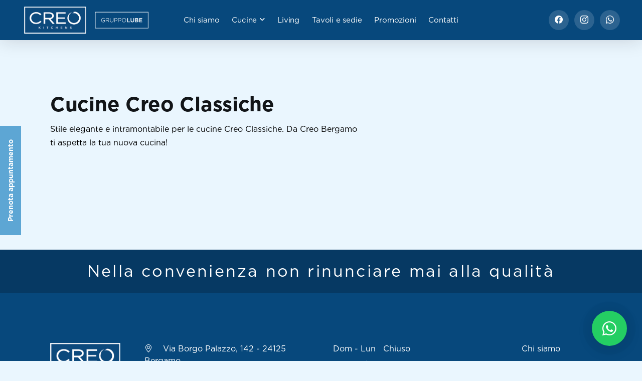

--- FILE ---
content_type: text/html; charset=utf-8
request_url: https://www.creobergamo.it/cucine-classiche/
body_size: 4383
content:

<!DOCTYPE html>
<html lang="it">
    <head>
        <title>Cucine Classiche | Creo Bergamo</title>
        <!-- Favicon -->
        <meta name="description" content="">
        <!-- === GESTIONE CONSENSI === -->
<script type="text/javascript">
var _iub = _iub || [];
_iub.csConfiguration = {"askConsentAtCookiePolicyUpdate":true,"countryDetection":true,"enableFadp":true,"enableLgpd":true,"enableUspr":true,"floatingPreferencesButtonDisplay":"bottom-left","lgpdAppliesGlobally":false,"perPurposeConsent":true,"siteId":2997795,"whitelabel":false,"cookiePolicyId":76690305,"lang":"it","banner":{"acceptButtonColor":"#07487C","acceptButtonDisplay":true,"backgroundOverlay":true,"closeButtonDisplay":false,"customizeButtonDisplay":true,"explicitWithdrawal":true,"listPurposes":true,"ownerName":"creobergamo.it","position":"float-bottom-center","rejectButtonColor":"#07487C","rejectButtonDisplay":true,"showPurposesToggles":true,"showTotalNumberOfProviders":true}};
</script>
<script type="text/javascript" src="https://cs.iubenda.com/autoblocking/2997795.js"></script>
<script type="text/javascript" src="//cdn.iubenda.com/cs/gpp/stub.js"></script>
<script type="text/javascript" src="//cdn.iubenda.com/cs/iubenda_cs.js" charset="UTF-8" async></script> 


<!-- === META === -->
<meta charset="utf-8">
<meta name="viewport" content="width=device-width, initial-scale=1, shrink-to-fit=no, user-scalable=no">
<meta name="keywords" content="">


<!-- DYNAMIC META TAGS -->
<meta name="title" content="Cucina classica a Bergamo: scegli la tua | Creo store Bergamo"/>
<meta name="description" content="Cucine classiche e senza tempo, con isola, in linea oppure penisola. Scegli la tua nuova cucina da Creo store Bergamo." />

<meta property="og:title" content="">
<meta property="og:description" content="">
<meta property="og:image" content="">
<meta property="og:site_name" content="Creo Bergamo">
<meta property="og:url" content="https://www.creobergamo.it/cucine-classiche/"/>
<meta property="twitter:card" content="summary_large_image"/>


<!-- === STYLES === -->
<link rel="apple-touch-icon" sizes="180x180" href="/assets/images/favicon/apple-touch-icon.png">
<link rel="icon" type="image/png" sizes="32x32" href="/assets/images/favicon/favicon-32x32.png">
<link rel="icon" type="image/png" sizes="16x16" href="/assets/images/favicon/favicon-16x16.png">
<link rel="manifest" href="/assets/images/favicon/site.webmanifest">
<!-- CSS -->
<link href="/assets/plugins/bootstrap/bootstrap.min.css" rel="stylesheet">
<link href="/assets/plugins/owl-carousel/owl.carousel.min.css" rel="stylesheet">
<link href="/assets/plugins/owl-carousel/owl.theme.default.min.css" rel="stylesheet">
<link href="/assets/plugins/magnific-popup/magnific-popup.min.css" rel="stylesheet">
<link href="/assets/plugins/sal/sal.min.css" rel="stylesheet">
<link href="/assets/css/theme.css" rel="stylesheet">
<!-- Fonts/Icons -->
<link href="/assets/plugins/bootstrap-icons/bootstrap-icons.css" rel="stylesheet">
<link href="/assets/plugins/font-awesome/css/all.css" rel="stylesheet">

<link href="/assets/css/custom.css" rel="stylesheet">



<!-- Google Tag Manager -->
<script>(function(w,d,s,l,i){w[l]=w[l]||[];w[l].push({'gtm.start':
new Date().getTime(),event:'gtm.js'});var f=d.getElementsByTagName(s)[0],
j=d.createElement(s),dl=l!='dataLayer'?'&l='+l:'';j.async=true;j.src=
'https://www.googletagmanager.com/gtm.js?id='+i+dl;f.parentNode.insertBefore(j,f);
})(window,document,'script','dataLayer','GTM-KSW3482');</script>
<!-- End Google Tag Manager -->



<meta name="facebook-domain-verification" content="2k4ypr8z1vtrc3k5gjkehbcyfcet3b" />



<!-- Meta Pixel Code -->
<script>
!function(f,b,e,v,n,t,s)
{if(f.fbq)return;n=f.fbq=function(){n.callMethod?
n.callMethod.apply(n,arguments):n.queue.push(arguments)};
if(!f._fbq)f._fbq=n;n.push=n;n.loaded=!0;n.version='2.0';
n.queue=[];t=b.createElement(e);t.async=!0;
t.src=v;s=b.getElementsByTagName(e)[0];
s.parentNode.insertBefore(t,s)}(window, document,'script',
'https://connect.facebook.net/en_US/fbevents.js');
fbq('init', '573576601068558');
fbq('track', 'PageView');
</script>
<noscript><img height="1" width="1" style="display:none"
src="https://www.facebook.com/tr?id=573576601068558&ev=PageView&noscript=1"
/></noscript>
<!-- End Meta Pixel Code -->




<!-- Consent Mod V2 - 11 Giugno 2025 -->

<script type="text/javascript">
var _iub = _iub || [];
_iub.csConfiguration = {"askConsentAtCookiePolicyUpdate":true,"countryDetection":true,"enableFadp":true,"enableLgpd":true,"enableUspr":true,"floatingPreferencesButtonDisplay":"bottom-left","lgpdAppliesGlobally":false,"perPurposeConsent":true,"purposes":"1,2,3,4,5","siteId":2997795,"whitelabel":false,"cookiePolicyId":76690305,"lang":"it","banner":{"acceptButtonColor":"#07487C","acceptButtonDisplay":true,"backgroundOverlay":true,"closeButtonDisplay":false,"customizeButtonDisplay":true,"explicitWithdrawal":true,"listPurposes":true,"ownerName":"creobergamo.it","position":"float-bottom-center","rejectButtonColor":"#07487C","rejectButtonDisplay":true,"showTotalNumberOfProviders":true}};
</script>
<script type="text/javascript" src="//cs.iubenda.com/sync/2997795.js"></script>
<script type="text/javascript" src="//cdn.iubenda.com/cs/gpp/stub.js"></script>
<script type="text/javascript" src="//cdn.iubenda.com/cs/iubenda_cs.js" charset="UTF-8" async></script>
    </head>
    <body data-preloader="1">
        
        <!-- Header -->
        <!-- Google Tag Manager (noscript) -->
<noscript><iframe src="https://www.googletagmanager.com/ns.html?id=GTM-KSW3482"
height="0" width="0" style="display:none;visibility:hidden"></iframe></noscript>
<!-- End Google Tag Manager (noscript) -->

<div class="header center transparent dark sticky-autohide">
    <div class="container-fluid px-sm-5">
        <!-- Logo -->
        <div class="header-logo">
            <h3><a href="/index.php" class=""><img src="/assets/images/logo/logo-creo-lube.png"/></a></h3>
            <!-- 
            <img class="logo-dark" src="../assets/images/your-logo-dark.png" alt="">
            <img class="logo-light" src="../assets/images/your-logo-light.png" alt=""> 
            -->
        </div>
        <!-- Menu -->
        <div class="header-menu">
            <ul class="nav">
                <li class="nav-item">
                    <a class="nav-link" href="/chi-siamo.php">Chi siamo</a>
                </li>
                <li class="nav-item">
                    <a class="nav-link" href="/cucine.php">Cucine</a>
                    <ul class="nav-dropdown">
                        <li class="nav-dropdown-item"><a class="nav-dropdown-link" href="/cucine-moderne.php">Cucine Moderne</a></li>
                        <li class="nav-dropdown-item"><a class="nav-dropdown-link" href="/cucine-classiche.php">Cucine Classiche</a></li>
                    </ul>
                </li>
                <li class="nav-item">
                    <a class="nav-link" href="/living.php">Living</a>
                </li>
                <li class="nav-item">
                    <a class="nav-link" href="/tavoli-sedie.php">Tavoli e sedie</a>
                </li>
                <li class="nav-item">
                    <a class="nav-link" href="/promozioni.php">Promozioni</a>
                </li>
                <li class="nav-item">
                    <a class="nav-link" href="/contatti.php">Contatti</a>
                </li>
            </ul>
        </div>
        <!-- Menu Extra -->
        <div class="header-menu-extra">
            <a class="button button-primary-light button-sm d-none d-md-block d-lg-none me-5" href="#modalContatto" data-bs-toggle="modal" data-bs-target="#modalContatto">Prenota appuntamento</a>
            <ul class="list-inline d-none d-lg-block">
                <li><a class="button-circle button-circle-sm button-circle-white-2" href="https://www.facebook.com/creostorebergamo" target="_blank"><i class="bi bi-facebook"></i></a></li>
                <li><a class="button-circle button-circle-sm button-circle-white-2" href="https://www.instagram.com/creostorebergamo/" target="_blank"><i class="bi bi-instagram"></i></a></li>
                <li><a class="button-circle button-circle-sm button-circle-white-2" href="https://wa.me/393513286334" target="_blank"><i class="bi bi-whatsapp"></i></a></li>
            </ul>
        </div>
        <!-- Menu Toggle -->
        <button class="header-toggle">
            <span></span>
        </button>
    </div><!-- end container -->
    <div class="mobile-book-wrapper d-block d-md-none">
        <a class="button button-primary-light button-sm d-block text-center text-uppercase" href="#modalContatto" data-bs-toggle="modal" data-bs-target="#modalContatto">Prenota appuntamento</a>
    </div>
</div>
        <div class="section pb-0">
            <div class="container">
                <div class="row">
                    <div class="col-lg-7 col-md-10">
                        <h1>Cucine Creo Classiche</h1>
                        <p>Stile elegante e intramontabile per le cucine Creo Classiche. Da Creo Bergamo ti aspetta la tua nuova cucina!</p>
                    </div>
                </div>
            </div>
        </div>

        <div class="section">
            <div class="container">
                <div class="row">
                    <div class="col-12">
                        <script>var language="it"; var sezione = "cucine-classiche";</script>
                        <script src="https://api.gruppolube.it/store/integration_creo.js"></script>
                    </div>
                </div>
            </div>
        </div>


        <footer class="footer">
    <div class="footer-sentence py-4">
        <div class="container text-center">
            <span class="h2 letter-spacing">Nella convenienza non rinunciare mai alla qualità</span>
        </div>
    </div>
    <div class="section">
        <div class="container">
            <div class="row g-4 g-lg-5">
                <div class="col-12 col-md-6 col-lg-2 sal-animate" data-sal="fade" data-sal-delay="40">
                    <h3><a href="/index.php"><img class="footer-logo" src="/assets/images/logo/logo-creo-lube-v.png"/></a></h3>
                </div>
                <div class="col-12 col-sm-6 col-lg-4 sal-animate" data-sal="fade" data-sal-delay="40">
                    <!-- Contact Info -->
                    <ul class="list-unstyled">
                        <li><i class="bi bi-geo-alt pe-3"></i> Via Borgo Palazzo, 142 - 24125 Bergamo</li>
                        <li><i class="bi bi-telephone pe-3"></i> +39 035 2815720</li>
                        <li><i class="bi bi-whatsapp pe-3"></i> +39 351 328 6334</li>
                        <li><i class="bi bi-envelope pe-3"></i> <a href="mailto:info@creobergamo.it">info@creobergamo.it</a></li>
                    </ul>
                </div>
                <div class="col-12 col-sm-6 col-lg-4 sal-animate" data-sal="fade" data-sal-delay="40">
                    <!-- Contact Info -->
                    <ul class="list-unstyled">
                        <li class="d-flex"><span style="min-width: 100px;">Dom - Lun</span> <span>Chiuso</span></li>
                        <li class="d-flex"><span style="min-width: 100px;">Mar - Sab</span> <span>9:30 - 12:30, 14:30 - 19:30</span></li>
                    </ul>
                    <!-- Social Links -->
                    <ul class="list-inline-sm mt-4">
                        <li>
                            <a class="button-circle button-circle-sm button-circle-white-2" href="https://www.facebook.com/creostorebergamo" target="_blank">
                                <i class="bi bi-facebook"></i>
                            </a>
                        </li>
                        <li>
                            <a class="button-circle button-circle-sm button-circle-white-2" href="https://www.instagram.com/creostorebergamo/" target="_blank">
                                <i class="bi bi-instagram"></i>
                            </a>
                        </li>
                        <li>
                            <a class="button-circle button-circle-sm button-circle-white-2" href="https://wa.me/393513286334" target="_blank">
                                <i class="bi bi-whatsapp"></i>
                            </a>
                        </li>
                    </ul>
                </div>
                <div class="col-12 col-md-6 col-lg-2 sal-animate" data-sal="fade" data-sal-delay="40">
                    <ul class="list-unstyled animate-links link-list">
                        <li>
                            <a href="/chi-siamo.php">Chi siamo</a>
                        </li>
                        <li>
                            <a href="/cucine.php">Cucine</a>
                        </li>
                        <li>
                            <a href="/living.php">Living</a>
                        </li>
                        <li>
                            <a href="/tavoli-sedie.php">Tavoli e sedie</a>
                        </li>
                        <li>
                            <a href="/promozioni.php">Promozioni</a>
                        </li>
                        <li>
                            <a href="/contatti.php">Contatti</a>
                        </li>
                    </ul>
                </div>
            </div><!-- end row -->
        </div><!-- end container -->
    </div>
    <div class="py-5 pt-0 footer-copyright"> 
        <div class="container">
            <div class="row align-items-center g-2 g-lg-3 justify-content-between">
                <div class="col-12 col-md-6 col-lg-auto text-start text-md-start">
                    <p><a href="https://www.whitehub.it" target="_blank">Web agency WhiteHub</a></p>
                </div>
                <div class="col-12 col-md-6 col-lg-auto text-start text-md-center">
                    <p>&copy; 2026 Tutti i diritti riservati Cucine design Srl - Via Sant’Orsola, 2 24122 Bergamo - P. Iva e C.F. 04663820167</p>
                </div>
                <div class="col-12 col-md-6 col-lg-auto text-start text-md-end">
                    <p><a href="https://www.iubenda.com/privacy-policy/76690305" target="_blank">Privacy</a> e <a href="https://www.iubenda.com/privacy-policy/76690305/cookie-policy" target="_blank">Cookie</a> Policy</p>
                </div>
            </div><!-- end row -->
        </div><!-- end container -->
    </div>
</footer>

<div class="whatsapp-button">
    <a href="https://wa.me/393513286334" class="button-circle button-circle-xl button-circle-social-whatsapp button-circle-ripple h3 mb-0" target="_blank"><i class="bi bi-whatsapp"></i></a>
</div>

<div class="apt-button">
    <a class="button button-primary-light button-sm" href="#modalContatto" data-bs-toggle="modal" data-bs-target="#modalContatto">Prenota appuntamento</a>
</div>

<!-- Modal -->
<div class="modal fade" id="modalContatto" tabindex="-1" aria-labelledby="exampleModalLabel" aria-hidden="true">
  <div class="modal-dialog modal-xl">
    <div class="modal-content">
      <div class="modal-header">
        <h3 class="modal-title" id="exampleModalLabel">Richiesta appuntamento</h3>
        <button type="button" class="btn-close" data-bs-dismiss="modal" aria-label="Close"></button>
      </div>
      <div class="modal-body">
        <form  method="post" enctype="multipart/form-data" method="post" name="kformname0" action="" accept-charset="utf-8">    
        <div class="row gx-3 gy-0">
        <div class="col-12 col-sm-6">
            <input
    type="text"
    id="f_nome"
    name="f_nome"
        value=""
    size="105"
                    placeholder="Nome *">
        </div>
        <div class="col-12 col-sm-6">
            <input
    type="text"
    id="f_cognome"
    name="f_cognome"
        value=""
    size="105"
                    placeholder="Cognome *">
        </div>
        <div class="col-12 col-sm-6">
            <input
    type="text"
    id="f_email"
    name="f_email"
        value=""
    size="105"
                    placeholder="E-Mail *">
        </div>
        <div class="col-12 col-sm-6">
            <input
    type="text"
    id="f_telefono"
    name="f_telefono"
        value=""
    size="105"
                    placeholder="N. Telefono *">
        </div>
        <div class="col-12 col-sm-6">
            <input
    type="text"
    id="f_citta"
    name="f_citta"
        value=""
    size="105"
                    placeholder="Città di residenza *">
        </div>
        <div class="col-12 col-sm-6">
                <select
        name="f_ora_contatto"
        id="f_ora_contatto"
                        placeholder="Quando possiamo contattarti? "    >
                    <option value="-" >-- Quando possiamo contattarti? * --</option>
                    <option value="Mattina 08:00 - 12:00" >Mattina 08:00 - 12:00</option>
                    <option value="Pomeriggio 12:00 - 17:00" >Pomeriggio 12:00 - 17:00</option>
                    <option value="Sera 17:00 - 19:30" >Sera 17:00 - 19:30</option>
            </select>
        </div>
        <div class="col-12">
            <textarea
    id="f_note"
    name="f_note"
        rows="12"
    cols="79"
            style=""
    placeholder="Messaggio" class=""></textarea>
        </div>
        <div class="col-12">
            <label for="privacy">Accetto il trattamento dei miei dati come descritto nella <a href="">Privacy Policy</a>*.</label><br/>
                                    <label for="f_privacy0">
                <input
                    type="checkbox"
                    name="f_privacy[]"
                    id="f_privacy0"
                    value="Accetto"
                    class="form-check-input"                                                        > Accetto            </label>
                    </div>
        <div class="col-12 mt-3">
                      <script>
                window.k_recaptchas = [ {name:"recaptcha_k_0",theme:"light",size:"normal"} ];

                function k_onload_recaptcha_callback(){
                    if( window.k_recaptchas ){
                        for( var i=0;i<window.k_recaptchas.length;i++ ){
                            grecaptcha.render(window.k_recaptchas[i].name, {
                                'sitekey': '6Lcw5E0kAAAAACVRtmg7nKohIacx2_nCamXXh6Qh',
                                'theme': window.k_recaptchas[i].theme,
                                'size': window.k_recaptchas[i].size
                            });
                        }
                    }
                };
            </script>
            <script src="https://www.google.com/recaptcha/api.js?onload=k_onload_recaptcha_callback&amp;render=explicit" async defer></script>
            <div id="recaptcha_k_0"></div>
              
        </div>
    </div>
    <div class="text-center text-md-start mt-5">
        <button class="button button-lg button-primary" type="submit">Invia richiesta</button>
    </div>
<input type="hidden" name="k_hid_kformname0" id="k_hid_kformname0" value="kformname0" /><input type="hidden" name="k_nonce" id="k_nonce" value="87102dd3c23bf0a66aa00530d25c47cb" /></form>      </div>
    </div>
  </div>
</div>


        <!-- ***** JAVASCRIPTS ***** -->
        <script src="/assets/plugins/jquery.min.js"></script>
<script src="https://maps.googleapis.com/maps/api/js?key=YOUR_API_KEY"></script>
<script src="https://polyfill.io/v3/polyfill.min.js?features=IntersectionObserver"></script>
<script src="/assets/plugins/plugins.js"></script>
<script src="/assets/js/functions.js"></script>    </body>
</html>



--- FILE ---
content_type: text/html; charset=utf-8
request_url: https://www.google.com/recaptcha/api2/anchor?ar=1&k=6Lcw5E0kAAAAACVRtmg7nKohIacx2_nCamXXh6Qh&co=aHR0cHM6Ly93d3cuY3Jlb2JlcmdhbW8uaXQ6NDQz&hl=en&v=PoyoqOPhxBO7pBk68S4YbpHZ&theme=light&size=normal&anchor-ms=20000&execute-ms=30000&cb=p17uazjabioc
body_size: 49621
content:
<!DOCTYPE HTML><html dir="ltr" lang="en"><head><meta http-equiv="Content-Type" content="text/html; charset=UTF-8">
<meta http-equiv="X-UA-Compatible" content="IE=edge">
<title>reCAPTCHA</title>
<style type="text/css">
/* cyrillic-ext */
@font-face {
  font-family: 'Roboto';
  font-style: normal;
  font-weight: 400;
  font-stretch: 100%;
  src: url(//fonts.gstatic.com/s/roboto/v48/KFO7CnqEu92Fr1ME7kSn66aGLdTylUAMa3GUBHMdazTgWw.woff2) format('woff2');
  unicode-range: U+0460-052F, U+1C80-1C8A, U+20B4, U+2DE0-2DFF, U+A640-A69F, U+FE2E-FE2F;
}
/* cyrillic */
@font-face {
  font-family: 'Roboto';
  font-style: normal;
  font-weight: 400;
  font-stretch: 100%;
  src: url(//fonts.gstatic.com/s/roboto/v48/KFO7CnqEu92Fr1ME7kSn66aGLdTylUAMa3iUBHMdazTgWw.woff2) format('woff2');
  unicode-range: U+0301, U+0400-045F, U+0490-0491, U+04B0-04B1, U+2116;
}
/* greek-ext */
@font-face {
  font-family: 'Roboto';
  font-style: normal;
  font-weight: 400;
  font-stretch: 100%;
  src: url(//fonts.gstatic.com/s/roboto/v48/KFO7CnqEu92Fr1ME7kSn66aGLdTylUAMa3CUBHMdazTgWw.woff2) format('woff2');
  unicode-range: U+1F00-1FFF;
}
/* greek */
@font-face {
  font-family: 'Roboto';
  font-style: normal;
  font-weight: 400;
  font-stretch: 100%;
  src: url(//fonts.gstatic.com/s/roboto/v48/KFO7CnqEu92Fr1ME7kSn66aGLdTylUAMa3-UBHMdazTgWw.woff2) format('woff2');
  unicode-range: U+0370-0377, U+037A-037F, U+0384-038A, U+038C, U+038E-03A1, U+03A3-03FF;
}
/* math */
@font-face {
  font-family: 'Roboto';
  font-style: normal;
  font-weight: 400;
  font-stretch: 100%;
  src: url(//fonts.gstatic.com/s/roboto/v48/KFO7CnqEu92Fr1ME7kSn66aGLdTylUAMawCUBHMdazTgWw.woff2) format('woff2');
  unicode-range: U+0302-0303, U+0305, U+0307-0308, U+0310, U+0312, U+0315, U+031A, U+0326-0327, U+032C, U+032F-0330, U+0332-0333, U+0338, U+033A, U+0346, U+034D, U+0391-03A1, U+03A3-03A9, U+03B1-03C9, U+03D1, U+03D5-03D6, U+03F0-03F1, U+03F4-03F5, U+2016-2017, U+2034-2038, U+203C, U+2040, U+2043, U+2047, U+2050, U+2057, U+205F, U+2070-2071, U+2074-208E, U+2090-209C, U+20D0-20DC, U+20E1, U+20E5-20EF, U+2100-2112, U+2114-2115, U+2117-2121, U+2123-214F, U+2190, U+2192, U+2194-21AE, U+21B0-21E5, U+21F1-21F2, U+21F4-2211, U+2213-2214, U+2216-22FF, U+2308-230B, U+2310, U+2319, U+231C-2321, U+2336-237A, U+237C, U+2395, U+239B-23B7, U+23D0, U+23DC-23E1, U+2474-2475, U+25AF, U+25B3, U+25B7, U+25BD, U+25C1, U+25CA, U+25CC, U+25FB, U+266D-266F, U+27C0-27FF, U+2900-2AFF, U+2B0E-2B11, U+2B30-2B4C, U+2BFE, U+3030, U+FF5B, U+FF5D, U+1D400-1D7FF, U+1EE00-1EEFF;
}
/* symbols */
@font-face {
  font-family: 'Roboto';
  font-style: normal;
  font-weight: 400;
  font-stretch: 100%;
  src: url(//fonts.gstatic.com/s/roboto/v48/KFO7CnqEu92Fr1ME7kSn66aGLdTylUAMaxKUBHMdazTgWw.woff2) format('woff2');
  unicode-range: U+0001-000C, U+000E-001F, U+007F-009F, U+20DD-20E0, U+20E2-20E4, U+2150-218F, U+2190, U+2192, U+2194-2199, U+21AF, U+21E6-21F0, U+21F3, U+2218-2219, U+2299, U+22C4-22C6, U+2300-243F, U+2440-244A, U+2460-24FF, U+25A0-27BF, U+2800-28FF, U+2921-2922, U+2981, U+29BF, U+29EB, U+2B00-2BFF, U+4DC0-4DFF, U+FFF9-FFFB, U+10140-1018E, U+10190-1019C, U+101A0, U+101D0-101FD, U+102E0-102FB, U+10E60-10E7E, U+1D2C0-1D2D3, U+1D2E0-1D37F, U+1F000-1F0FF, U+1F100-1F1AD, U+1F1E6-1F1FF, U+1F30D-1F30F, U+1F315, U+1F31C, U+1F31E, U+1F320-1F32C, U+1F336, U+1F378, U+1F37D, U+1F382, U+1F393-1F39F, U+1F3A7-1F3A8, U+1F3AC-1F3AF, U+1F3C2, U+1F3C4-1F3C6, U+1F3CA-1F3CE, U+1F3D4-1F3E0, U+1F3ED, U+1F3F1-1F3F3, U+1F3F5-1F3F7, U+1F408, U+1F415, U+1F41F, U+1F426, U+1F43F, U+1F441-1F442, U+1F444, U+1F446-1F449, U+1F44C-1F44E, U+1F453, U+1F46A, U+1F47D, U+1F4A3, U+1F4B0, U+1F4B3, U+1F4B9, U+1F4BB, U+1F4BF, U+1F4C8-1F4CB, U+1F4D6, U+1F4DA, U+1F4DF, U+1F4E3-1F4E6, U+1F4EA-1F4ED, U+1F4F7, U+1F4F9-1F4FB, U+1F4FD-1F4FE, U+1F503, U+1F507-1F50B, U+1F50D, U+1F512-1F513, U+1F53E-1F54A, U+1F54F-1F5FA, U+1F610, U+1F650-1F67F, U+1F687, U+1F68D, U+1F691, U+1F694, U+1F698, U+1F6AD, U+1F6B2, U+1F6B9-1F6BA, U+1F6BC, U+1F6C6-1F6CF, U+1F6D3-1F6D7, U+1F6E0-1F6EA, U+1F6F0-1F6F3, U+1F6F7-1F6FC, U+1F700-1F7FF, U+1F800-1F80B, U+1F810-1F847, U+1F850-1F859, U+1F860-1F887, U+1F890-1F8AD, U+1F8B0-1F8BB, U+1F8C0-1F8C1, U+1F900-1F90B, U+1F93B, U+1F946, U+1F984, U+1F996, U+1F9E9, U+1FA00-1FA6F, U+1FA70-1FA7C, U+1FA80-1FA89, U+1FA8F-1FAC6, U+1FACE-1FADC, U+1FADF-1FAE9, U+1FAF0-1FAF8, U+1FB00-1FBFF;
}
/* vietnamese */
@font-face {
  font-family: 'Roboto';
  font-style: normal;
  font-weight: 400;
  font-stretch: 100%;
  src: url(//fonts.gstatic.com/s/roboto/v48/KFO7CnqEu92Fr1ME7kSn66aGLdTylUAMa3OUBHMdazTgWw.woff2) format('woff2');
  unicode-range: U+0102-0103, U+0110-0111, U+0128-0129, U+0168-0169, U+01A0-01A1, U+01AF-01B0, U+0300-0301, U+0303-0304, U+0308-0309, U+0323, U+0329, U+1EA0-1EF9, U+20AB;
}
/* latin-ext */
@font-face {
  font-family: 'Roboto';
  font-style: normal;
  font-weight: 400;
  font-stretch: 100%;
  src: url(//fonts.gstatic.com/s/roboto/v48/KFO7CnqEu92Fr1ME7kSn66aGLdTylUAMa3KUBHMdazTgWw.woff2) format('woff2');
  unicode-range: U+0100-02BA, U+02BD-02C5, U+02C7-02CC, U+02CE-02D7, U+02DD-02FF, U+0304, U+0308, U+0329, U+1D00-1DBF, U+1E00-1E9F, U+1EF2-1EFF, U+2020, U+20A0-20AB, U+20AD-20C0, U+2113, U+2C60-2C7F, U+A720-A7FF;
}
/* latin */
@font-face {
  font-family: 'Roboto';
  font-style: normal;
  font-weight: 400;
  font-stretch: 100%;
  src: url(//fonts.gstatic.com/s/roboto/v48/KFO7CnqEu92Fr1ME7kSn66aGLdTylUAMa3yUBHMdazQ.woff2) format('woff2');
  unicode-range: U+0000-00FF, U+0131, U+0152-0153, U+02BB-02BC, U+02C6, U+02DA, U+02DC, U+0304, U+0308, U+0329, U+2000-206F, U+20AC, U+2122, U+2191, U+2193, U+2212, U+2215, U+FEFF, U+FFFD;
}
/* cyrillic-ext */
@font-face {
  font-family: 'Roboto';
  font-style: normal;
  font-weight: 500;
  font-stretch: 100%;
  src: url(//fonts.gstatic.com/s/roboto/v48/KFO7CnqEu92Fr1ME7kSn66aGLdTylUAMa3GUBHMdazTgWw.woff2) format('woff2');
  unicode-range: U+0460-052F, U+1C80-1C8A, U+20B4, U+2DE0-2DFF, U+A640-A69F, U+FE2E-FE2F;
}
/* cyrillic */
@font-face {
  font-family: 'Roboto';
  font-style: normal;
  font-weight: 500;
  font-stretch: 100%;
  src: url(//fonts.gstatic.com/s/roboto/v48/KFO7CnqEu92Fr1ME7kSn66aGLdTylUAMa3iUBHMdazTgWw.woff2) format('woff2');
  unicode-range: U+0301, U+0400-045F, U+0490-0491, U+04B0-04B1, U+2116;
}
/* greek-ext */
@font-face {
  font-family: 'Roboto';
  font-style: normal;
  font-weight: 500;
  font-stretch: 100%;
  src: url(//fonts.gstatic.com/s/roboto/v48/KFO7CnqEu92Fr1ME7kSn66aGLdTylUAMa3CUBHMdazTgWw.woff2) format('woff2');
  unicode-range: U+1F00-1FFF;
}
/* greek */
@font-face {
  font-family: 'Roboto';
  font-style: normal;
  font-weight: 500;
  font-stretch: 100%;
  src: url(//fonts.gstatic.com/s/roboto/v48/KFO7CnqEu92Fr1ME7kSn66aGLdTylUAMa3-UBHMdazTgWw.woff2) format('woff2');
  unicode-range: U+0370-0377, U+037A-037F, U+0384-038A, U+038C, U+038E-03A1, U+03A3-03FF;
}
/* math */
@font-face {
  font-family: 'Roboto';
  font-style: normal;
  font-weight: 500;
  font-stretch: 100%;
  src: url(//fonts.gstatic.com/s/roboto/v48/KFO7CnqEu92Fr1ME7kSn66aGLdTylUAMawCUBHMdazTgWw.woff2) format('woff2');
  unicode-range: U+0302-0303, U+0305, U+0307-0308, U+0310, U+0312, U+0315, U+031A, U+0326-0327, U+032C, U+032F-0330, U+0332-0333, U+0338, U+033A, U+0346, U+034D, U+0391-03A1, U+03A3-03A9, U+03B1-03C9, U+03D1, U+03D5-03D6, U+03F0-03F1, U+03F4-03F5, U+2016-2017, U+2034-2038, U+203C, U+2040, U+2043, U+2047, U+2050, U+2057, U+205F, U+2070-2071, U+2074-208E, U+2090-209C, U+20D0-20DC, U+20E1, U+20E5-20EF, U+2100-2112, U+2114-2115, U+2117-2121, U+2123-214F, U+2190, U+2192, U+2194-21AE, U+21B0-21E5, U+21F1-21F2, U+21F4-2211, U+2213-2214, U+2216-22FF, U+2308-230B, U+2310, U+2319, U+231C-2321, U+2336-237A, U+237C, U+2395, U+239B-23B7, U+23D0, U+23DC-23E1, U+2474-2475, U+25AF, U+25B3, U+25B7, U+25BD, U+25C1, U+25CA, U+25CC, U+25FB, U+266D-266F, U+27C0-27FF, U+2900-2AFF, U+2B0E-2B11, U+2B30-2B4C, U+2BFE, U+3030, U+FF5B, U+FF5D, U+1D400-1D7FF, U+1EE00-1EEFF;
}
/* symbols */
@font-face {
  font-family: 'Roboto';
  font-style: normal;
  font-weight: 500;
  font-stretch: 100%;
  src: url(//fonts.gstatic.com/s/roboto/v48/KFO7CnqEu92Fr1ME7kSn66aGLdTylUAMaxKUBHMdazTgWw.woff2) format('woff2');
  unicode-range: U+0001-000C, U+000E-001F, U+007F-009F, U+20DD-20E0, U+20E2-20E4, U+2150-218F, U+2190, U+2192, U+2194-2199, U+21AF, U+21E6-21F0, U+21F3, U+2218-2219, U+2299, U+22C4-22C6, U+2300-243F, U+2440-244A, U+2460-24FF, U+25A0-27BF, U+2800-28FF, U+2921-2922, U+2981, U+29BF, U+29EB, U+2B00-2BFF, U+4DC0-4DFF, U+FFF9-FFFB, U+10140-1018E, U+10190-1019C, U+101A0, U+101D0-101FD, U+102E0-102FB, U+10E60-10E7E, U+1D2C0-1D2D3, U+1D2E0-1D37F, U+1F000-1F0FF, U+1F100-1F1AD, U+1F1E6-1F1FF, U+1F30D-1F30F, U+1F315, U+1F31C, U+1F31E, U+1F320-1F32C, U+1F336, U+1F378, U+1F37D, U+1F382, U+1F393-1F39F, U+1F3A7-1F3A8, U+1F3AC-1F3AF, U+1F3C2, U+1F3C4-1F3C6, U+1F3CA-1F3CE, U+1F3D4-1F3E0, U+1F3ED, U+1F3F1-1F3F3, U+1F3F5-1F3F7, U+1F408, U+1F415, U+1F41F, U+1F426, U+1F43F, U+1F441-1F442, U+1F444, U+1F446-1F449, U+1F44C-1F44E, U+1F453, U+1F46A, U+1F47D, U+1F4A3, U+1F4B0, U+1F4B3, U+1F4B9, U+1F4BB, U+1F4BF, U+1F4C8-1F4CB, U+1F4D6, U+1F4DA, U+1F4DF, U+1F4E3-1F4E6, U+1F4EA-1F4ED, U+1F4F7, U+1F4F9-1F4FB, U+1F4FD-1F4FE, U+1F503, U+1F507-1F50B, U+1F50D, U+1F512-1F513, U+1F53E-1F54A, U+1F54F-1F5FA, U+1F610, U+1F650-1F67F, U+1F687, U+1F68D, U+1F691, U+1F694, U+1F698, U+1F6AD, U+1F6B2, U+1F6B9-1F6BA, U+1F6BC, U+1F6C6-1F6CF, U+1F6D3-1F6D7, U+1F6E0-1F6EA, U+1F6F0-1F6F3, U+1F6F7-1F6FC, U+1F700-1F7FF, U+1F800-1F80B, U+1F810-1F847, U+1F850-1F859, U+1F860-1F887, U+1F890-1F8AD, U+1F8B0-1F8BB, U+1F8C0-1F8C1, U+1F900-1F90B, U+1F93B, U+1F946, U+1F984, U+1F996, U+1F9E9, U+1FA00-1FA6F, U+1FA70-1FA7C, U+1FA80-1FA89, U+1FA8F-1FAC6, U+1FACE-1FADC, U+1FADF-1FAE9, U+1FAF0-1FAF8, U+1FB00-1FBFF;
}
/* vietnamese */
@font-face {
  font-family: 'Roboto';
  font-style: normal;
  font-weight: 500;
  font-stretch: 100%;
  src: url(//fonts.gstatic.com/s/roboto/v48/KFO7CnqEu92Fr1ME7kSn66aGLdTylUAMa3OUBHMdazTgWw.woff2) format('woff2');
  unicode-range: U+0102-0103, U+0110-0111, U+0128-0129, U+0168-0169, U+01A0-01A1, U+01AF-01B0, U+0300-0301, U+0303-0304, U+0308-0309, U+0323, U+0329, U+1EA0-1EF9, U+20AB;
}
/* latin-ext */
@font-face {
  font-family: 'Roboto';
  font-style: normal;
  font-weight: 500;
  font-stretch: 100%;
  src: url(//fonts.gstatic.com/s/roboto/v48/KFO7CnqEu92Fr1ME7kSn66aGLdTylUAMa3KUBHMdazTgWw.woff2) format('woff2');
  unicode-range: U+0100-02BA, U+02BD-02C5, U+02C7-02CC, U+02CE-02D7, U+02DD-02FF, U+0304, U+0308, U+0329, U+1D00-1DBF, U+1E00-1E9F, U+1EF2-1EFF, U+2020, U+20A0-20AB, U+20AD-20C0, U+2113, U+2C60-2C7F, U+A720-A7FF;
}
/* latin */
@font-face {
  font-family: 'Roboto';
  font-style: normal;
  font-weight: 500;
  font-stretch: 100%;
  src: url(//fonts.gstatic.com/s/roboto/v48/KFO7CnqEu92Fr1ME7kSn66aGLdTylUAMa3yUBHMdazQ.woff2) format('woff2');
  unicode-range: U+0000-00FF, U+0131, U+0152-0153, U+02BB-02BC, U+02C6, U+02DA, U+02DC, U+0304, U+0308, U+0329, U+2000-206F, U+20AC, U+2122, U+2191, U+2193, U+2212, U+2215, U+FEFF, U+FFFD;
}
/* cyrillic-ext */
@font-face {
  font-family: 'Roboto';
  font-style: normal;
  font-weight: 900;
  font-stretch: 100%;
  src: url(//fonts.gstatic.com/s/roboto/v48/KFO7CnqEu92Fr1ME7kSn66aGLdTylUAMa3GUBHMdazTgWw.woff2) format('woff2');
  unicode-range: U+0460-052F, U+1C80-1C8A, U+20B4, U+2DE0-2DFF, U+A640-A69F, U+FE2E-FE2F;
}
/* cyrillic */
@font-face {
  font-family: 'Roboto';
  font-style: normal;
  font-weight: 900;
  font-stretch: 100%;
  src: url(//fonts.gstatic.com/s/roboto/v48/KFO7CnqEu92Fr1ME7kSn66aGLdTylUAMa3iUBHMdazTgWw.woff2) format('woff2');
  unicode-range: U+0301, U+0400-045F, U+0490-0491, U+04B0-04B1, U+2116;
}
/* greek-ext */
@font-face {
  font-family: 'Roboto';
  font-style: normal;
  font-weight: 900;
  font-stretch: 100%;
  src: url(//fonts.gstatic.com/s/roboto/v48/KFO7CnqEu92Fr1ME7kSn66aGLdTylUAMa3CUBHMdazTgWw.woff2) format('woff2');
  unicode-range: U+1F00-1FFF;
}
/* greek */
@font-face {
  font-family: 'Roboto';
  font-style: normal;
  font-weight: 900;
  font-stretch: 100%;
  src: url(//fonts.gstatic.com/s/roboto/v48/KFO7CnqEu92Fr1ME7kSn66aGLdTylUAMa3-UBHMdazTgWw.woff2) format('woff2');
  unicode-range: U+0370-0377, U+037A-037F, U+0384-038A, U+038C, U+038E-03A1, U+03A3-03FF;
}
/* math */
@font-face {
  font-family: 'Roboto';
  font-style: normal;
  font-weight: 900;
  font-stretch: 100%;
  src: url(//fonts.gstatic.com/s/roboto/v48/KFO7CnqEu92Fr1ME7kSn66aGLdTylUAMawCUBHMdazTgWw.woff2) format('woff2');
  unicode-range: U+0302-0303, U+0305, U+0307-0308, U+0310, U+0312, U+0315, U+031A, U+0326-0327, U+032C, U+032F-0330, U+0332-0333, U+0338, U+033A, U+0346, U+034D, U+0391-03A1, U+03A3-03A9, U+03B1-03C9, U+03D1, U+03D5-03D6, U+03F0-03F1, U+03F4-03F5, U+2016-2017, U+2034-2038, U+203C, U+2040, U+2043, U+2047, U+2050, U+2057, U+205F, U+2070-2071, U+2074-208E, U+2090-209C, U+20D0-20DC, U+20E1, U+20E5-20EF, U+2100-2112, U+2114-2115, U+2117-2121, U+2123-214F, U+2190, U+2192, U+2194-21AE, U+21B0-21E5, U+21F1-21F2, U+21F4-2211, U+2213-2214, U+2216-22FF, U+2308-230B, U+2310, U+2319, U+231C-2321, U+2336-237A, U+237C, U+2395, U+239B-23B7, U+23D0, U+23DC-23E1, U+2474-2475, U+25AF, U+25B3, U+25B7, U+25BD, U+25C1, U+25CA, U+25CC, U+25FB, U+266D-266F, U+27C0-27FF, U+2900-2AFF, U+2B0E-2B11, U+2B30-2B4C, U+2BFE, U+3030, U+FF5B, U+FF5D, U+1D400-1D7FF, U+1EE00-1EEFF;
}
/* symbols */
@font-face {
  font-family: 'Roboto';
  font-style: normal;
  font-weight: 900;
  font-stretch: 100%;
  src: url(//fonts.gstatic.com/s/roboto/v48/KFO7CnqEu92Fr1ME7kSn66aGLdTylUAMaxKUBHMdazTgWw.woff2) format('woff2');
  unicode-range: U+0001-000C, U+000E-001F, U+007F-009F, U+20DD-20E0, U+20E2-20E4, U+2150-218F, U+2190, U+2192, U+2194-2199, U+21AF, U+21E6-21F0, U+21F3, U+2218-2219, U+2299, U+22C4-22C6, U+2300-243F, U+2440-244A, U+2460-24FF, U+25A0-27BF, U+2800-28FF, U+2921-2922, U+2981, U+29BF, U+29EB, U+2B00-2BFF, U+4DC0-4DFF, U+FFF9-FFFB, U+10140-1018E, U+10190-1019C, U+101A0, U+101D0-101FD, U+102E0-102FB, U+10E60-10E7E, U+1D2C0-1D2D3, U+1D2E0-1D37F, U+1F000-1F0FF, U+1F100-1F1AD, U+1F1E6-1F1FF, U+1F30D-1F30F, U+1F315, U+1F31C, U+1F31E, U+1F320-1F32C, U+1F336, U+1F378, U+1F37D, U+1F382, U+1F393-1F39F, U+1F3A7-1F3A8, U+1F3AC-1F3AF, U+1F3C2, U+1F3C4-1F3C6, U+1F3CA-1F3CE, U+1F3D4-1F3E0, U+1F3ED, U+1F3F1-1F3F3, U+1F3F5-1F3F7, U+1F408, U+1F415, U+1F41F, U+1F426, U+1F43F, U+1F441-1F442, U+1F444, U+1F446-1F449, U+1F44C-1F44E, U+1F453, U+1F46A, U+1F47D, U+1F4A3, U+1F4B0, U+1F4B3, U+1F4B9, U+1F4BB, U+1F4BF, U+1F4C8-1F4CB, U+1F4D6, U+1F4DA, U+1F4DF, U+1F4E3-1F4E6, U+1F4EA-1F4ED, U+1F4F7, U+1F4F9-1F4FB, U+1F4FD-1F4FE, U+1F503, U+1F507-1F50B, U+1F50D, U+1F512-1F513, U+1F53E-1F54A, U+1F54F-1F5FA, U+1F610, U+1F650-1F67F, U+1F687, U+1F68D, U+1F691, U+1F694, U+1F698, U+1F6AD, U+1F6B2, U+1F6B9-1F6BA, U+1F6BC, U+1F6C6-1F6CF, U+1F6D3-1F6D7, U+1F6E0-1F6EA, U+1F6F0-1F6F3, U+1F6F7-1F6FC, U+1F700-1F7FF, U+1F800-1F80B, U+1F810-1F847, U+1F850-1F859, U+1F860-1F887, U+1F890-1F8AD, U+1F8B0-1F8BB, U+1F8C0-1F8C1, U+1F900-1F90B, U+1F93B, U+1F946, U+1F984, U+1F996, U+1F9E9, U+1FA00-1FA6F, U+1FA70-1FA7C, U+1FA80-1FA89, U+1FA8F-1FAC6, U+1FACE-1FADC, U+1FADF-1FAE9, U+1FAF0-1FAF8, U+1FB00-1FBFF;
}
/* vietnamese */
@font-face {
  font-family: 'Roboto';
  font-style: normal;
  font-weight: 900;
  font-stretch: 100%;
  src: url(//fonts.gstatic.com/s/roboto/v48/KFO7CnqEu92Fr1ME7kSn66aGLdTylUAMa3OUBHMdazTgWw.woff2) format('woff2');
  unicode-range: U+0102-0103, U+0110-0111, U+0128-0129, U+0168-0169, U+01A0-01A1, U+01AF-01B0, U+0300-0301, U+0303-0304, U+0308-0309, U+0323, U+0329, U+1EA0-1EF9, U+20AB;
}
/* latin-ext */
@font-face {
  font-family: 'Roboto';
  font-style: normal;
  font-weight: 900;
  font-stretch: 100%;
  src: url(//fonts.gstatic.com/s/roboto/v48/KFO7CnqEu92Fr1ME7kSn66aGLdTylUAMa3KUBHMdazTgWw.woff2) format('woff2');
  unicode-range: U+0100-02BA, U+02BD-02C5, U+02C7-02CC, U+02CE-02D7, U+02DD-02FF, U+0304, U+0308, U+0329, U+1D00-1DBF, U+1E00-1E9F, U+1EF2-1EFF, U+2020, U+20A0-20AB, U+20AD-20C0, U+2113, U+2C60-2C7F, U+A720-A7FF;
}
/* latin */
@font-face {
  font-family: 'Roboto';
  font-style: normal;
  font-weight: 900;
  font-stretch: 100%;
  src: url(//fonts.gstatic.com/s/roboto/v48/KFO7CnqEu92Fr1ME7kSn66aGLdTylUAMa3yUBHMdazQ.woff2) format('woff2');
  unicode-range: U+0000-00FF, U+0131, U+0152-0153, U+02BB-02BC, U+02C6, U+02DA, U+02DC, U+0304, U+0308, U+0329, U+2000-206F, U+20AC, U+2122, U+2191, U+2193, U+2212, U+2215, U+FEFF, U+FFFD;
}

</style>
<link rel="stylesheet" type="text/css" href="https://www.gstatic.com/recaptcha/releases/PoyoqOPhxBO7pBk68S4YbpHZ/styles__ltr.css">
<script nonce="HKzm-qnINfZFW241yCjPZQ" type="text/javascript">window['__recaptcha_api'] = 'https://www.google.com/recaptcha/api2/';</script>
<script type="text/javascript" src="https://www.gstatic.com/recaptcha/releases/PoyoqOPhxBO7pBk68S4YbpHZ/recaptcha__en.js" nonce="HKzm-qnINfZFW241yCjPZQ">
      
    </script></head>
<body><div id="rc-anchor-alert" class="rc-anchor-alert"></div>
<input type="hidden" id="recaptcha-token" value="[base64]">
<script type="text/javascript" nonce="HKzm-qnINfZFW241yCjPZQ">
      recaptcha.anchor.Main.init("[\x22ainput\x22,[\x22bgdata\x22,\x22\x22,\[base64]/[base64]/[base64]/ZyhXLGgpOnEoW04sMjEsbF0sVywwKSxoKSxmYWxzZSxmYWxzZSl9Y2F0Y2goayl7RygzNTgsVyk/[base64]/[base64]/[base64]/[base64]/[base64]/[base64]/[base64]/bmV3IEJbT10oRFswXSk6dz09Mj9uZXcgQltPXShEWzBdLERbMV0pOnc9PTM/bmV3IEJbT10oRFswXSxEWzFdLERbMl0pOnc9PTQ/[base64]/[base64]/[base64]/[base64]/[base64]\\u003d\x22,\[base64]\\u003d\\u003d\x22,\[base64]/P1Vywp7Ds1AtacKMw6LCt8O/DsOhwqAAEcONAsKQandTw7I8HMO8w5DDoRfCqsOrUiQDSSwFw7/CpzpJwqLDug5IU8KEwpdgRsOGw5TDllnDs8OlwrXDulldNibDl8KsK1HDhGhHKQfDksOmwoPDosOBwrPCqBfCtsKEJiXChsKPwpokw5HDpm5Sw78eEcKtVMKjwrzDmsKyZk1Uw4/DhwYySiJyRMKcw5pDYcObwrPCiXTDuwt8ScOOBhfChMO3worDpsKCwp3DuUt5axgifjVnFsK0w5xHTE7DksKADcKkWyTCgzLCryTCh8OPw7DCuifDusKzwqPCoMOaEMOXM8ORJlHCp28Hc8K2w7/DmMKywpHDvsKvw6F9wp9bw4DDhcKyVsKKwp/CkE7CusKIRHnDg8O0wo03Jg7CmMKOMsO7OMKZw6PCr8KHWgvCr2/CgsKfw5kdwq53w5tZblsrEzNswpTCmCTDqgtEXipAw4I9YQAoJcO9N0BXw7YkNyAYwqYlX8KBfsKkRCXDhljDhMKTw63Dhn3CocOjAj42E2zCkcKnw77DiMKmXcOHLcOow7DCp3/DpMKEDHbCtsK8D8ORwrTDgsOdfzjChCXDn0PDuMOSb8OkdsOfe8OAwpclMsO5wr/CjcO5WzfCnBQxwrfCnGoxwpJUw7fDicKAw6IhFcO2wpHDvWbDrm7Dv8KcMktYQ8Opw5LDjMKYCWV1w6bCk8KdwpFmL8Oww6PDrUhcw7nDmRc6wonDlyo2wrtXA8K2wo0ew5llasOLe2jCrjtdd8KTwpTCkcOAw5PClMO1w6VoXC/CjMOpwo3Cgzt0asOGw6ZqZ8OZw5ZGdMOHw5LDpyB8w41cwqDCiS93ccOWwr3DpcOCM8KZwqHDhMK6fsOTwrrChyFsSXEMbwLCu8O7w5dPLMO0Aw1Kw6LDvU7Dox7Dml8ZZ8K/w5cDUMKQwo8tw6PDkcOJKWzDnsKiZ2vCm3/Cj8OPBsO6w5LChWkXwpbCj8ODw63DgsK4wozClEEzJ8OuPFhGw6DCqMK3woDDrcOWworDk8KzwoUjw79sVcK8w7DCmAMFUlg4w4EcccKGwpDCh8KFw6p/[base64]/[base64]/CqBDCiMKawo/Dhi7CkHjDvMOqwoExwq8ewpkdEMOnwovDsgUOXMKgw6wQaMO9GsKwc8KBUClqF8KHJcObZXUEUWtnw61yw4jDpnBkYMKLHR8SwqRQZVLCoTTCtcOEwphzw6PCkMK0wrvCoF7DjGhiwr4qW8Oow45hw7/DgcONPcKRw6PCoRYBw7AYHsKIw6ksRFwOw4rDisKgA8Olw7Q8RC7Cu8OFdcKRwonDvsK4w5BFDsKUwojCvsO/KMKJQCrCucOTwqHCrGHDtk/CsMO9w77CoMOdAMO4wpDCicOLUE3Ct3vDjyzDhsO3wphHwp/DiSExw5xJwpZvEMKfwrLDtDTDpcKtE8KuK3h+NcKIS1DCsMKTCGRZdMK9EMKWwpBjwq/Cn0lHWMO/w7QEbDfCs8Kqw6TDhsOnwrI6w6DDgmA+YcOqw6AqUmHDkcKMYMORw6LDg8OiYMO6cMKdwrBMYEwowonDgCskbMOLwo7Cni8+fsKYwo9EwqUoOxgRwpljOhQ0wq1HwpcRaDBVwpbDmsOKwpc8wrZLJSHDgMOxESfDuMKlDsOzwpDDujYnYMKMwoZpwro5w6ZAwroDB2/DnRrDmsKdHMOqw7oJTsKSwqbCpsOIwpAAwoQ0YhU4wr7DiMOUKDNnTiXCusOKw48Tw7EaQlUJw5bChsO0wrfDvWnDusOSwrwLAMOPQFVdIw9rw6bDkF/CusOgRMOawoAhw49ew4JiblPCrWtdOGB2b3XCtg/[base64]/Cki7CnAETwpbCrU/[base64]/Si9Ew43CrcKbPhosA3fChMKyw5PCm3rDqzfCm8KlFgvDv8OMwqvCqC08VcKZwqw/a3sQLsOfwrnClgrDvU9Mw5ZSZ8KHaRVNwqPDnsOSR2YdGQrDs8KMKnbClg7CiMK0QMOhcVkTwqtSYMKiwqXDqQp8ZcOWBcKrdGzChcO9w5BRw7LDnV/[base64]/C17DuMKDw7rCuCDDp8Kxw7vDusOrwqMawrZESn5Ww47ClAoBUMKzw77CncK5fcK7wojDpMO2w5RQcFJ2TcKmOsKHwosrJcOGY8OKCcO3wpHDgl3CnmnDnsKSwq/CgMKtwqNme8OXwo7DiAYFAjPCpSkXw7oRwqUNwobDiH7Ci8OGw4/[base64]/CmsKMwrtmCMOQwrvCl8K3HmzDi8KfdjdAw6ZJDkHCs8OAVsOnwoLCpsK3w4HDhSUpwpjDp8KiwqxKw5fCoSXCtsO/wpTCjsKVwp8RATPCpVdyUMK7WcKYTsKgBsOtaMONw5ZgNCvDt8OxLsOiAnY1K8K2wrs3w6PCpsOtwpwiw6nCrsOVw63CiGVUaxBVRhRhBzzDu8Orw4LCv8OcWjUeJAHCgMKgCEF/w4prTEdGw5o9DgFeDMKUw7rCqw89VMKyaMOYX8Oiw5BCwrPDpBtgw7XDnsO2Z8KTIsK1O8ORw4wPRzXCoFjChMKfeMOrOB/Cn2l3ITt6w4k1wrXCjcOkw4d9YsKJwr5Vw7bCsjNjwo/DlCTCpMOTNCVnwr15AlwXw6zDkn7DkMKABcKadzU3VsO6wpHCvwLCp8KqW8KjwqrCl07Dgko+aMKCJGnCr8KAwq8KwrbCuW7ClQ1Yw4pRSAbDssKFHsOFw5HDtzt3R3ZdGsK3JcK/Eg7DrsOyAcOUwpdjVcK2w4hKb8KEwp8TcBXDrcK8w7PCisOnw7YOagZGwq3DhFRwdXPCpAc8w4Vkw6HDh3R7wrQ1HylBwqM0wo7Ch8KIw5zDhXM2wpE/SMKdw7s8RsKdwr/Cp8KJRsKhw7A0YFcMw6jDt8OocyDDsMKiw5t0w4rDnEUzwqBKdcO/w7LCuMKkBMOCGTLChDpvTVvDlsKpEHjDpVvDvcK5wqHDmMOhwqIWSDrDk1nCv0MAwoBnVsKkLcKjLXvDm8Khwqkvwq5EVEXCvkvCo8O+ChlzQjQpMlXClcKBwpQ/w4rChcK7wrkEFAoGN2E2c8OoA8Oewpx4d8KRwrggwqhIw4fDpgfDuw3CjsKLb1gKw5TCgSluw57DvsKBw7Avw7N5OMOxwr4lIsOcw6UWw7bDuMOLYMK6wpXDm8OUasKMCcO1RcONajLCmhnDhiMVw77CojtDD2fCuMOxL8Oow5J/wps2TcOJw7vDmcK5eQPCiTVVw7XDtjvDunkxwqZ4w4PCigAwXFkjwoTDhhgSwqbDo8O5w68ywrpGw4XCp8OrMw8FCiDDvV1qRcOHHsO0QkTCssOAHwl4w5LCg8OKw43CpyTDucKLXgMKwqV+w4DDvmjDo8Khw7/ChsKXw6XDk8K1wrZEU8K4Ol5awp8lcHtSw5A5wpDCucOHw690P8K4dsO/O8KWD2vDkUjDlBUew6XCt8OLQggidEjDqAQTcEnCs8K8YWrCrQXDg2/DpSkHw4A9Vx/[base64]/[base64]/DosKKRwzDqgVYw57DksKbw5HCrsK3RcKBW3t7SjJIw48ywrQkw59EwrnCrGLDtWHDthAvwp/DjFUDw4N2ag5sw7/CjjjDgMKbFm0NIEjDrGLCtsK2B23Cn8OiwoVDERpFwpAXUsK0NMKNwogHw44iF8OsZ8Kgw4pWwrvCnxTCtMO7wrJ3V8Ktw7JOe17CrXRgZsOyT8KGOcOQQ8KRN2vDtz7DtFTDlGvDpwDDhcKvw5wcwrxbwoTCo8Oaw6/CoCg5w5MIDsKEwqLDn8K5wpLCgxk7b8KzYcK1w6EUKDvDmMKCwqpLFcOWcMOXM23DoMOhw7FqNFNKBRnChTzDgMKEOgPDtnpIw4vCrTzDjUzClMKvPRHDv3DCg8KZeUciw74Fw5MieMOQOFlVw7rCnHjCgsKPMF/CgmfCtzdDw6jDkErCjMKjw5/CrSRjUcK6SMKLw4xqSsKXwqMcUMKxwobCnABZRHw4IG3DnhR5wqgNelAyKAQSw78AwpnDhjdnBcO6Sh/CkjjCgn/CtMKKVcOvwrkDRw1ZwpgzVg4eTMOvCGVwwpPCszdswrNsesKKDStqLcO7w6TCnMOIw4nCncO2TsKLw40jW8K2wozDs8KywoXDt38jYULDoEkpwrXCk0PDiWkZwrkvKsK9wp7Dk8OFw4HDmsO5I0fDrRMVw4/DtcOeC8Oqw44Sw7DCnkTDvyLDn3/Cgl5JfsOdTBjDhxwyw4/DvkNhwqt+w4UYCWnDpsOIDcKGS8KpbMOyZcKhYMO+Ail2AMKYCMOLaUoTw63ChAzDlWzCqGDCqULDsUZmwrwIEsOXUl0XwpvDrw5RCGDDs1ghwq7DomrDk8Opw7/CpUM+w4zCjQAZwqHCu8OswqTDisKvKWbCksKCaxkBwpl3wp9bwqfCkWHCnyLDiXdVWMK8wokec8KRwq5wdkDCgsOiagFeCMK2w5zDqC3Cqy0dKEFowpvDqcOvPMOzw45ww5BrwrIUwqR5dMKowrPCqcOdJHzDtcOHwo3Dh8K6CGDDrcKDwo/DphbDlWrDosO/ZCwrXsOLw7ZHw5TCs2TDnsOCLsKaUBnDnXPDgcKxYcOjK1IHw7kddMO7w4o7C8K/JCMvw5TCj8KTw6cBwrQJNkXDgm0zwrzDi8KbwrbCpsKiwqBeEzHCucOfMlYyw47DiMKmHGwzAcO/[base64]/[base64]/CMK4wpvDo8KmwqHDg3gRI2c4w4vDuDPCg31qw4YONCp7woEeUMOxwpkDwqnDsMK4C8KnAXhoaVvClMOSCSNrScOuwogOPMKUw6nDl3AdUcKKJcOfw5rDpx/[base64]/DhVzDksO0IDjDvHsrw4LCmcOewq48wqHCqsOrwo/DohHDmlIxVW3CqSA+KcKnesOCw5s4WMKUbMO9LGgdw5/ClsKhfh/Ch8K/wpQBcyjDnMOpw49gwocPKMORH8K4VAvCsX9JH8Kgw4PDgjJWcMOjQcOnw6plH8OIwpg3RWgLwpZtFkjDr8KHw5xZQBnDnn5OJQ3DrDAYUMOPwo3Cvwchw67DsMK0w7FVJsKNw6TDrcOKM8OcwqfDgX/Dvw07VsK4w6w5w6B3NsK1w5U3Q8KJw6HCtDNVPhTDkTsZY2hvw4LCj1fCm8KVw67DmmwXH8KlZSfDilPCiRPDhwXDsEnDjsKjw7fDrlZZwpcZDsOxwqrDsDHDg8KddMOaw4nCpD0TS2TDtcO3wo3DkXAManDDtMK+eMK/wqxrwofDpsKeWlTClTzDiB7CocK0worDtVphYcOKL8OoMMKawpMLwpPCiwjDgMK/w5UiWsKKYsKFMMKcXcK7w79xw6F2wpxUX8O+wobDiMKHw49Ywq3DusOmw4VowpIYw6AKw4/DgANbw40Aw7rDgsK6wrfCgzLCh2vCogzDnTjCtsOkw5nDicKXwrpZLWoYU1cqYkXCgyDDjcKww6vCscKuT8KwwrdOOTXCjGkiSC/DhVQVasOSIsOyKRTCtCfDkArChCnCmAHDsMKMOmQuwq7Di8O9CTzCicKBUcKLwrYhwrvDlcKSwozCq8OXw47DrcOTPsKvfSTDnsKYFHY9wqPDoyXCicK/IsKiwqx9wqDCqsOJw7QMwq3CiGI9P8OEw7ozLFgZcTUKDl4ZXMO0w68DbhnDj2rCnzJvNUvCn8Klw4d3DlRzwpZDbhN1MyFkw6x0w7Q7wogYwpnCtxzCjmnCix3DoR/[base64]/wogbw7bCncO5w6HDsEbDsMKZwoPDmAfDu8K9w4jCoC/[base64]/CqMKWw6/DmBbDmUgWw4XChMOlwo8lw7HCnMOfT8OKAsKjw7jCk8KDOTM3AmDCi8OeA8ONwpMPP8KCDWHDm8ODLcKMKEfDiljCksO+w5bCg2LCqsKVE8Oaw5HCuiYbKxXCrzIGwrbDrsODS8OcU8OTPMKvw67CvVnCrcOGwqXCk8KzOUtOwpfCgsKIwo3CoxwiZMOsw67CmTVAwr/DvcOZwr/Dt8OOwo3DsMOZMcOCwojCgm/DtWHDnTg8w5Zdw5bCnEAowrzDg8KDw7TDryRNAWhxAcO2a8K9RcOUacKmVAR+wq9vw5U1wqNiNHDDkhM6Y8ORKsKfw7MPwo/Dq8KiTBTCuAsAw4MdwpTCtnNVwqVLwq4ZPmXDvkdzCF1Pw5rDvcOrC8OpF2bDrMKZwrZXw53Ci8O8c8O6wqlWw4hKDXA5w5VZCHjCiw3ClB3DjErDhjPDt2BEw5TDu2LDlMKOwo/CugTCisORVCpLwrl/w7MuwrDDlMOVTnFEwowBw599NMKPBsOvc8K0AnZFdcOsOwjDv8OPDcKqQ0R9wrTDg8Opw57DhMKiBEUZw5kOFiLDr1jCq8OjDMKowqjDqjXDncO5w6x2w6RLwqRjwpJzw4TChCJCw4UySTBpwpjDqcKmw7LCusKlw4HDrMKEw55FZmY6bMKzw5o/VWN/NAFdBHzDl8KjwooHKcKmw4AyWcOAe1LCnzzDjcKww7/Dk10Dw73ClxVaPMKxw7XDllMJAcOPQl/Dn8K/w5DCsMKSG8OZdcOBwrLCizzDiT8mNjXDtcKwJcKFwpvChGDDosKXw7dAw6jCm2rCiE/CtMK1U8O1w44qUMOOw57CiMO9w7pEwqTDiUDCrSZJdDl3O3ITJ8OpTmXCtQzDg8OiwoTDvcOKw4ssw6TCsCNmwoJZwr3ChsK0NBAlOMKte8OSbMOKwrHCk8Ouw6bClGHDpjZ/PMOQVMKhW8KyOMOdw6PDlVQ8wqvCh0pHwpIOw4dZw6/Dm8Kbw6PCnU3CnxTDnsOVEmzDjDHCssKQNFBbwrBiw5vDpsKOw5x6H2TCocO8FRBcPXhmc8OAwrVLwr1pIChcw6ZcwoHCtcO9w5vDicOawodmcMKdwpBew6vDvsOVw6B4GsOETjTCksOqwqFcJsK9w7PChcOHScK/wr1Uw6ZXwqt0wrjDm8Ocw78Kw6jDl13DjFkWwr/CvxLDqktPUDXCnUXDi8KJw6XCkVbDm8Oyw4jCm0LDgsOJX8OJw4vCsMOgOzVawr3CpcKWBVbCn2RYw4HCpBcawr1QdmfDuEV9wqwLNAvDlDTDpmHCh0F2eHUCBcO7w71XGsKHMQDDuMOHwr3Dr8OsBMOcPMKFwrXDpR3DgsOkRVYHwqXDlx/[base64]/[base64]/CnMOIfwAywqXDjhYPb35CWXsnATzCsyQnw7kbw6sHAcKSw5YndsOAAcK7wqxLwo0MZRQ7w7nDoHk9w64zDMOTw503wobDnknCvxgsQsOaw4xnwodJZ8KZwq/CjyvDjxHCk8KJw6TDg39wQytsw7DCtEULw6zCty/CqG3CiXUPwq5zQcKsw7t8wrhww7wrPsO5w4zCgcKYw6dBUVjDgsOZCRYoW8KobMOkGyHDqcOMKcKPKil/[base64]/CtUfDmVNZwoFhdmDDryw6w6U5XxTDl2rDq8KgTxTDpQ3DmW3Dg8OFBVMLM2U6wrZowp00wqpdYA1Aw7/CpsKcw5XDoxQjwpIFwpXDusOSw6Qxw5zDiMOyWnoAwoF2ai0Bwo3ColxcXsOEwrTCiFBHQE/Cj34yw4bCqlk4w7zCq8OfJhxFRE3DlDnCrU8MYTMFw7tUwoV5IMOBw63DksKlQngowr16ZArCicOowrkewrFYwr/DmnbDqMK5Di7CpjhxXsO9YBvDjSYeZcOtw7RrNFxsc8OZw5thA8KqAMOlOFpSH1PCocOgOcONdQ7CrsOZBwbCqgPCvQZVw4XDtFwgacOPwrjDulIhAhY8w6zDtcOFZBA6OMOUE8KIw5/CjHTDmMOPJsOXw69zw5PCsMKAw4XDvV7DjRrDm8Kfw4/DuAzDplrCuMO2wp9jw4xbw7BpRT10w6zCgMKmwo0RwrjDmMORfsOzwrtfIMORw7QRNF/Cunhfw7hkw5M/[base64]/[base64]/[base64]/DocKFCl99wqnCuE4NdMOuG8K+LMOVwrHChU5ARsKHwqXDtsOaBU5aw7bDp8OSwr1kXsOLw5PClgQdc1nDjwnDo8Olw6kyw7DDicKRwq/DvyHDsl7CmCPDisOewplyw6dtasK5wodscQ4sWMKFIE9NKcK5woJQw7/CmzPDjGnDtFHDksKmw4jCqj7Cr8Kgwo/Dul3DgsOuw7bCviUKw68qw6hCw4cYUiYIPMKiw6Mrw77Dq8KkwrXDjcKISTHCq8KXWgkRX8KGKsOBbsKHw7FiPMKww4UZIxfDmsKqwozCmjZhwo3DvS/Dtz/[base64]/CvWJeG0ctw4IXw5TDmnvDuXvDrMOOwpUowr/CsXYkKgZmwoHCg00ZLA5RGjXCvMOnw5ZVwpwYw4ccEMKIJcO/w6oDwpcrbW/Du8O6w54ew7zCkAkQwrUbQsKOw7bDk8OSb8KXJnvDmsOUwozDlzo4D2czwosDJsKSBMOHYh/CicKRw5DDlcO+JcOjBXcdNn9uwrTCsyM+w4HDjl/CgQ44wrjClcOEw5vCiirCi8KxFVcUO8K0w6TDnnF1wqXDtsO8wqjDqsOcNiLClEBmJDhkVhbDgXjCtVnDlUYUwoA9w5/[base64]/CmMKDwrvDqmNvw4TDpsKOwqYawrR9IMORw5ckEsOaRno2wozCmsK4w4lJwpBLwp/CnsKcccOEGsO3A8O+K8K1w6IYFCbDimrDpcOCwr0+ScO7WcK9HDXCo8KawoouwoXCs0LDuDnCpsKDw5Nxw4QNQMOWwrDCgMOaJ8KFKMOzworDsTMGw7pneDNqwrYfwq4PwrMzZgY2w6fCgzYwIsKWw4Nhw4zDiwnCnwh1aV/DolnDkMO/wr1twofCvArDrcObwo3Cn8ORbghzwoLCicO9f8Opw4fDoRHCpW/[base64]/ChMKNw7NewocZw4xZYCLCumfCq8KLw6YjwpICRig/woovZsO4Y8OYPMOYwr5NwofDhQ0twovDmcKneUPCs8K0w781woLClMKqVsOSRknDvQXDgATCl3nCkSTDvzRqwrlNwp/DkcK8w7oGwokDMcOaKwNFw4vCjcKpw7HCukphw5lbw6DCmMOhw6VTZUPDtsK5VcOEwpsIw67CiMOjOsK/[base64]/[base64]/CtMOQwqMGDsOZM8OHXxbCsMORw6JePcOjCQZkO8KDJjDCtRUSw6YmNsOxHcKgwoNaeRUQWsKJHi/DkB9feC/CmQTCgjhtQ8O8w7XCtcKMTyNwwoEkwqAVwrJrWE0kwq0gwqbChg7DuMKrBXo+PsOMGgR1wpYPYCIqUXtCTj8VScOlUcKUN8ONFDvDpS/[base64]/dEjDjcKYw65gTWTDlsOdesKrw73Du8OUHcK/Tj3Ds0TCuAsZwrbDnMO3Si3DjsO0f8Kewo0Gw6DCqQMOwpwJMXMiw73CuW7CksKaIcO6w6TCgMO8wonDtEDDpcKgfMKtw6cJwqXCl8KUw4bCpsKEVcKOZWFLEsK/ATjDiDXCosK8aMORw6LDjcOmHFwuw5rChMOjwpIsw4HCoQfDpcO9w6fDsMOqw7rDtMKtw5A4Ri1DERHDqW0Dw4wVwrpZIF1YP3LDnMO2w5DCvVjCv8O3KS7CiBjCosOgIsKIFlLCtsOpEsOEwoxnLFNTAcK5wr9cwr3Cqx1cwpLCtcKzFcKYwq0Nw60RPsO0JS/CucKYHcK5Fi4ywpDCisOVC8Khw7c7wqZQckh1wrTCu3UqdcOaFMKFdjIiw4xLwrnCkcO8GcKqw5h4OsK2MMKsHWVKw57CiMODAMKXGMOXCMOZEMKPecKpHDEKGcKZw7oLw7fCicKww5hlGAXCgMO0w43CiyF0G05vwoTCujkiw7fDjjHCrMKOwpRCSD/CpsOlPi7DkMKEVHXCrVTCk3M1LsKtwpTDkMO2wrsIccO/eMK1wrgTw4nCqn1zbsOJbcODSSQww7zDsCpKwo09E8KeXMOQL07Dr2k0HcOXwqTDrDXCoMOoScO/[base64]/CvzDCq8O4wqfDikDCsk9sV8KVwoTDuzbDqUPDt2AFw7QZwp3Cv8KWw4PDgwMiccOOwq7DnsKjZsOUwp7CvcK6w6LCsRl5wpdhwqtrwqV8wq7CozN3wo9EJELDhsOqBzTCg2bDmMOMEMOuw4xAw5g6B8O3wp3DuMOoFRzCmCgpOA/DkgVBw6F4wp3CgTMLESHCpkY4XMKGTmBkw6RRECtNwrzDicOxMktjwoFWwp4Rw6IOP8K0cMORw4HCqsK/wpjCl8Ogw6FPwonCjQNuwoPCrTjDosKWeB7CpDHCr8O7IMKweB8FwpQiw7J9H3HCpQJuwqQCw4duWX4qaMK+GsOYYsOAIcOxw7l4w53ClMOkFU/[base64]/DtAbDq8KpwrkvXTXCnUdIw5drw6diDMONOzTDsVzDt8O+wpMDw4YTNzfDq8OqRUXDpMKiw5jDjMK8enBpUMKIwqrClj1SWHtiwqoyDjDDjU/CqnpubcOHwqAzwqLDuFvDk3bCgSXDv3rCmgXDucKdbMOPOGQywpMnCTI6w7wFwr5SFMKtLh83clUmN2QiwpjCqEfDuyzCnsOaw5oBwqshw7LDmMKMw4hyTsOuwo7DpcOPMD7Cq0DDmsKYwpMZwq8Iw5wRCG/Cq2l2w6gQckbCj8O5AMO/AmbCrGYfMsOVwr8ZL2ceP8Odw5XDnQcuwobClcKkw67DncKJMwdaJ8Kwwq/CucODcCzClMOsw4fCny3CncOewpTClMKJwoplHjHCosKYccOkfmLCosODwrvCqzEKwrvDtVByw5/DsV8SwoXCs8O2w7Bqw4lGwrfCksK9GcOqwrPDkXRvw6s8wplEw67Dj8Kyw6tKw6RCIsOAAH/Dp3HDn8K7w6Anw45Dw7o4wo5MQjwAUMKVCMKuw4YPKFPDgRfDtcOzXEUFBMKUIVZnwpg2wqDDh8K5w5fDjMKVV8KtXsOyDFLDm8KkccKOw7HCgsOdNsOIwrjCnUPDvnLDpxvDnDU1esKxF8OkSQvDn8KCfFsFw5vCiGDCkXtVwqTDocKXw5E/[base64]/CgsKcXBHCsAtsPcK0aCDCqMOiw6YvEjdBd1pZHMOuwqPDrsOwayvDoT4fSWgQbyHCqAFPdBATexsEYcKCDnnDlMOYP8KFwrbDncKkT2ohU2fCjcOIYsO4w4PDqV7DtGbDu8OfwpLCuCBNJ8KCwrfClwfCkUXCuMK/wrrDtcOFc2MoODTDmEQWIQVncMO9wo7ChCtSbVYgUmXCgMOPSMODf8KFbcKuBMKwwpJmO1bDuMO0JgDDtMKow4YTa8Ogw4drwqrCsWddwpfDk0spQMOYcMOIX8KQelzDt1XCoCNTwo3Dlx/CnHV3FVXDt8KXH8O6dwnDsnlaP8K0woFME1rCqg5/w4R/wr7CgsO0wrN+c2fDnzXDvzkFw6nDljErwrfDtAxawqXDgm9fw6TCujYtwowBwoUswosVwo5Pw408IcKZwo/DoUXCncKgPsKOP8KfwqjCjhtdbDQhe8KWw5XDhMO8BMKKw6hqwppCCQ4Zw5nChlpEwqTCoCROw5DDn2sPw5tww57DjxZnwrkqw7DDucKlRnbDiixVesO1a8Kewp/Cl8OiShkOEMObw67CpgHDsMKMw7HDnMO5Y8O2P2oCYDI5wp3ClCo/wpzDrsOXwoo5woMPw73DsRPCmcKXBcKzwot5KB0kG8Kvwogzw4DDt8OfwpRyUcK8RMOZGUnDjsKJwq/DlBHCrsOOI8O5J8KDKhxjJxQJwpANw6xiw6bCphbDtFZ1OsO+X2vDpVcvBsO4wqfCtxswwpPChkRrTRbDgXfCnAoSw7VjTMKbaXZwwpQ0JBU3woXCsj/ChsOZw5AIc8OrEsKDT8KkwrgNWMOZw5rDmcKjZsKuw5vDg8OoDUnCn8Oaw5YxREDCtGrCuBoTLsKhAREiwobCi27CjMKgSEXCigZgw59mw7bDpcKHwrnDo8KJeTnDsUrCg8KzwqnDgcO/R8KAw4M8w7DDv8K5BmN4byAhVMKrw6/CujbDm1rCrmYpwq0TwrvCjsOQBcKJJgzDslUNO8OmwovCmxtdbEwOwrHCvRd/w79uQXDDvwDDn0kFP8Kmw67DgMKtw6wOAl3DpsOFwqvCusOaIcOvQMOgd8K/w63DjnfDjDrCq8OdSMKbdi3CgDJkAMOawqghMMOmwrF2N8Krw4RcwrAPCcK0wojDk8KAExsCw7TDlMKLBDXCnXXCp8OTNxfDrx5vG1Bdw6bCv13Ds37DmQkUVXvDsC3ClmhbfhQLw4fDqsO8ShnDhWh7PT5LRcOIwoPDrWxlw701w5cXw4cpwpLCmcKScA/Dl8Kew5Eawp3DtVEgw65NPHwXQxjCuEvCrXhkw6UnesKvAQssw77CsMORw5HDhyEaWMOTw5pld2AYwo3Cu8K2wqPDpMOBw53CiMOxw7rDgsKYXjBswrbCkWtGIwjDu8OJAMOjw5/DiMOyw7hRw7zCrMKpwo7CoMKSGEfCkAVtw6nChVPCgGTDmsOYw5EUTcKPdsK7CGrCmE0zw4vCkcKmwphSw7nDtcKywrvDs0UQL8OdwrTCtMK1w5ZCfsOnXWrCpcOgKQHDksKJcMKLWlhieEtfw5AeQmVfb8OsYMKtwqbCisKgw7AwYsKdZ8K/FRlxJMKLw5LDtATDjl7CsW7Cj3dsAcKIU8O4w6V0w5gPwrJyGwfCm8KndgrDi8OwdcK5w6BUw6ZkJ8Kjw5/[base64]/eko5UyxMw4s/IVfDnGRYw5XDvcKMdl8FbsO3KcKrExR7wqfCqWpXYTtITsKtwpnDvEkqwoYpw4RgR0LDrmzDrsKSMMKbw4fDhsO7woPDs8O9GifDqMKfbTzCrMO/wol9w5fDo8OiwpAjVMOhw5sTwoRuw5vCj3QBw4E1W8KwwrpWGcORw5DDssOewpwrwo7DrsOlZsOGw5tmwqvClC0jH8KGwpMIw6DDtUvDiUDCtgdNwoYMdlDCpynCtyhNw6fDmMOQawBnw7JvAHzCtMOpw6/CmBnDmBnDow7CsMO3wqoRw7ALw5jCl3jCvsKXXcKXw4IcRFBOwqU3wq5Ld3ZOYcKMw6h3wo7Dgi0XwrDCom7Cm1/CvkE7wpTCuMKYw7LCrxEWwpthwrZNHsOHw6fCr8KGwp3Cm8OmQUtCwpPCu8K4NxnDn8Ojw4Mvw7rDu8KWw6FDam/DsMKwJkvCgMKFwrR2VSlNw5tqGMOmw5LCscO/BgocwppSSMOXwpguNxwdwqVhT3DCscKXdSvChV0uSsKIwqzDrMOQw4vCosOXw5p2w7HDrcKLwpZAw7PDlMOxwpzClcO3QlIXwpbCk8OZw6XDpydVEAdqw7fDrcOQHnvDqkXCo8OvZXTDvsOWXMKjw7jDm8Ozw5LDgcKMw4d/wpB/wqVFw5LDvljClm3DtXPDs8KNwoHDsCBjwq5vQsKVH8K/A8OcwpzCn8KcV8Kwwpl0KlVMJsKhN8O9w7MGwrNefMK+w6Akcy9+w5pecMKRwpoow7DDqkdiQh3DmsOuwq/[base64]/DMKhLsOiw7DDgBl6w7PDiVhjw4PCssKXwq/DpcO9wpPCg3PDiyh6w5LCkhDCu8KNOV09w7LDrsKMfHPCtsKYw6tGMUXDqj7Do8OiwpzCjQF8wrbClj7CtcO3w4sKwocSw5zDkAgwNMKOw57DqkszOMOAbcKwBxDCnsKiVzrCjMKTw7cWwqYPJT3CvcOvwqsnZMOgwqV/WMONT8OeaMOWLWx2w5UYwrliw6bDimnDnRbCucONwr/CrsKmOMKvw4TCp0fDrcKCBcOCDE4yDikbPcKXwr/CqSo8w5LDn3/[base64]/wooBw7rCgsOhw6HCrBTDn8Ofw7jCiSl0wqjCvi/CkMKPCzBONwjCjcKPcyvCqMOQwpwIwpTCgGYBw5dzw4PDiAzCssKlw6HCr8OFFsOEBcOxD8OtDsKdw55yS8Oww53CikRNasOraMKoZ8OLBMOtAgrCp8K8w6MjXgPClCPDv8OMwonCuwUIw6d/wp3DhhTCp1JHw77Dg8Kww7fCmmFDw69POMKRHcO0wqh5fMKSCkUhw4nCrx/DmsKYwqM5KMK6ASgnwoQGwrYKGRbDvi4Sw7w2w5Juw7XCvS7CvU97wo/DkQwkDUfCuHRMw7fCgUjDuV7DhMKAblMuwpfCqQHDihPDgcKqw5LCjcKfwqpSwoIBRxrDij5ow5rDuMOwVsKSwpzDg8O6wpc4XMKbRcK/w7Vhw5k+DAFzTAvDssKcw5bDvAHCln/Cq1PDvk8KZnMiLTnCg8KtSngGw6DDvcO6woZTeMOLwqBGFSzCvnxxw5/[base64]/DtcKew4wqwocOCMKEZWDDr0NGOcK6DDwZwqbCu8OHQcOfMloNw7dFIsK8EcKWw4xJw7/Cs8OUfQQbw48awpHCoRDCtcORWsOHPxTDg8O1w51Qw49Yw43DmH/DnGROw4UFDhrDlTMoOMOuwozDk24ew63CtMOVb1IMw5TDrsOnwprDvcKZS0cOw4wswrjCoWEkcAnCgBvCnMOMw7XCgiZpfsKzKcOpwq7DtVnCjF/CqcKIKHo/w5NbSGvDr8OACcOGw6HDjxHCocKMw79/SV9bwp/Ci8O4wr0Vw6PDk13DhTfDvUsSw5LDj8KbwozDjMK6w4rDuiUiw7dsbcK6ATfCuRbDr1onwosEJGEmMsOvwrVrJ0UGZl7CrB/CpMKKPsKQQkzCq3odw4FKw6bCsx9Qw7oyfRjCicKyw7Vxw6XCjcOPT3k1wqXDgsKEw5BeCMOew5pgw4fDgMOwwpM/w5Z2woLCnsKAdw3CkUPCkcOvPEF2wqIUMGrDjsOpNsKBw5kmw7dlw4XCjMK/w4Vhw7TDuMOSw6LCp3VUdQ7Cq8OFwr3DjXBAw4sqwr/Cl1Ejwr3Ckm7DpcO9w4hXw5TDuMOAwpsTYsOmW8O6w4rDjMKywrJnf2Q6w5p6wrvCsmDCqCcUZRBTLFTCnMKiVcO/woVODMOFd8KBSD5sVsO6CDkUwpp+w7EPYMOne8ONwo7CnVfChQgsEMKwwpnDmj0hJ8K9V8OpKVs2w6DChsOTLknDkcK/w6ICWh/[base64]/CpUvCkMKQwo8GSwfDtcO+wr3CiMO4w6FFwofDgyoEaH/Dvh/CrHAwTH/CvyxewrvDuD8oLMK4MjgTJcKYwq3DkcKdw5/DoEFsWcK4NsOrJsOkw6RyN8OBXcOkwr/[base64]/Thszw6BVUcO/wr9Zwr0vwoDCtsK4w6UoYMKkYzTCrcKUw7zCsMKuw4VECcOHBMORw4LChSlgGMOWw5HDusKawqkFwozDmQEPcMKnZWoBD8OPw50RH8OmdcOTAmnDoXJaZMKXajTDlsOSKDbDu8KWw7/Ch8KRUMOOw5LDgXrDgMKJwqbDiCPCkWnCiMOfBcKRw4g/TUpxwosXCz4Uw4vDgsKkw5vDlMKdwrPDgsKbw71wYMOmw53CtcOQw5gEZyvDtWkwDn07w4ozw5hPworCsFPDmEAYEgjDnsOHX1HCtS7DpcKAJhrCk8KXw5rCpsK+BUh+P3pTIMKQw78LCgHCgHdow4/[base64]/CwM6wpPDmz4+wr9ZKXoyLk1Xw6TDk8O7w6LDo8KDwq1aw7hLYz0BwoFldE3CnsOBw4/DmMKbw7nDqCLDr0Evw5TCv8OyWsOOWQzColLDl2rDuMKcZy9SQWfDnAbDncKzwqk2Tgx5wqXDmColM1/[base64]/CsRXDhMKhw5ENXSXCqnd7worCqgPDucKHUcKvRMKwdzTCj8KcT1vDh0odaMKwUMOiw4Q/w58cBi96wpd+w7AwVcORKMKkwpVaCsOww5nCgMKEOBQaw4c2w6XCqmlKwpDDk8KAFhfDosK+w58GJsOyEMKJwqDDhcOPIMODSiZkwrEOJcORXMKYw43DlyZ4woY8G2Uawr7Dg8KKccO/wr43wofDsMOVwrLDmAVEKcOzWsOnKELDqHHCjMOfwoXDsMK6wrTDtMOpBnYdwpF4SyF1RMOkcR/CtcOhWcKAfcKdw6LCgHTDnxoUwqN+w4hswpvDtGtsKcOLwozDqQ9bwq9jQsOpwpPCrMOvwrAKNcK7Ol19wqvDvMKRWsKvbsKcCsKtwoU9w4HDlHo/w4F+EV4Ww6XDt8ORwqjCgXdZUcO+w6nDr8KbQsOQEcOgfDQ1w5xQw4LCgsKew67Cg8O6D8O1woJJwooSWsK/wrTCsVIFQMO0AcOkwr1vCnrDrmXDvBPDr2TDscK3w5Yiw67Di8OWw69bOhvCigjDmj9Mw7oHWWXCsUrCn8K2w4tiKHMzwonCncKFw5vDqsKuCSEaw6YEwoYbIz1LIcKoWB3DlcOBw6/Cv8KewrbClMOcw7DCkSnCisOyOAfCjwcvNWdbwq/DoMO6PsK6LcOycnnDjMORw4gpScO9Fz5mCsKFC8KAEyLCg3/[base64]/[base64]/CkMOJwqRZwoTCtsOtHcOtAsKZNA/[base64]/CgRgJTcKbF8OMZ8ObJMOrccOeOcKiw5DCjRDDqFnChsKxYkrChkrCtcKuT8KTwp3Dk8O4w7Bhw6vDvloIG2jCs8Kfw4fDryTDnMK0wpkjAcOINcOAeMKuw6pxw7vDoFHDlH3Cln/DpSTDizPDksO+wrd/w5TCmMOawrZvwpJUwqkfwrMJw6XDrMKocAjDimHCnT3Co8OpJ8OqB8KEV8OjV8O5XcKMcB4gYC3CqsKwCsOvwqwVbEIuBMKzwqFCJsOOHsOrD8O/wr/DjsO3wrcAaMOSHDjCkmHCpGHDtTjCqnhmwpcQbW0bdcKkw7TDuifDtS0Ow5DDtEbDpMOcZsKYwrRUwrjDpsKFwrwIwqTCjMOjwohfw4s3wqnDl8Oawp/CsD3DmSTCgsO4bjLDjMKNDMKywqTCvFjDhMKdw4xLesKxw68OFMOYdcKnwrgRLMKIw7bDpMOwWmjCm3DDpUEDwpoREXdoMxbDmUvCpsKyJwNPwos8wrVywrHDg8KVw5EiIMKrw7Z5wpYywpvCmAvDhF3Cs8K0w7vDnhXCqsOAwpHCqQ/Ci8O1b8KSMhzClxbDlljDtsOqEFoBwrPDn8OxwqxgRQ8QwqPDrVHDpsKrQ2DCgsOCw6bCmcKgwpXCi8O4wq0SwpvDv3XCiH/DvlXDjcK/aw/DssK/WcKtRsOYSHVNw7bDjnDDjlNSw7HCtsKnw4YMM8KsCRZdOsOow6M6wrHCqcOXP8KDIhIgwonCqGvDillrMjXCisKbwotHw5gPwqrCpErDqsO/YcOww70EMsOoX8O3w4TDhjI2AMO9EHHCnl/CtipvXcKxw4rDullxRsKww78TMMKDG0vDosKiGcO0a8OKLHvCkMOlS8K/K0MpO3PDssKxfMKewpN2HXBvw6EbfsKJw47Dr8OOGMK6wqtRT3vDsEXCkWQOMMKaHsKOw67DgCjCtcOXEcO7W3/Cg8O5XVgbZyHDm37Cv8OGw5DDhCTDsVNnw65Ufj0iDVVFd8Kywo/DlxHClxvDhcOWw7YWwotwwpMlYsKmYcOjwrRKKwQ+bnrDq1I9QMOawp9dwq7CtsOKVcKVw5nCvMOPwovDj8O+I8KJwqEBecOvwrjCicOhwpPDpcOhw4UYCMKLcMOKw4zDlMKQw5Mfwr/DpcOxSDoJGz5+w5d/HGwiwqtFw40wGG3CosKhw5RUwqNnGRbCuMOWbR7Cox1ZwqvCgMKLLinDswFTwrfDt8O/wp/DlMKMwpZRwp5xQhcUE8ODwqjCuDbCtDBGf3XCucK3bsOnw63Ds8Kuw6LDu8Kew67CnSZhwq1gXMKPG8OSw7XCrEA9w7wBF8KmdMO0w6vCm8KPwphsOcKQw5EkIMKgeClxw6bClsOOwo3DuR8/[base64]/[base64]/w7bCusOkw6nDjMOAeF7DvjjDj8K/eV0FIlrClMKvecOdDAouYFlpSHDCosOIRn0WF2J2wqLCug/DgsKKwpBpw77CpAIUwokWwpJUYGzDicOPUMOow6XCusKBccO8c8OrLDNAAS5pLB5Zw7TCllvCjXABEyPDnMKhEm/DssK7YkXDii8DUMOPai/Dn8KVworDu0EMacKtPcO2wogUwrHCpcKYYzonwqLClsOEwpAAcwjCgsK3w71tw4nCocO5P8OCcStJwqrCkcONw6lywrrCsVbDvw4EKMKKwrI7QT8OJcOQQcOqwpDCicKiw7vDt8Ouw7Z6wpbDtsOLOMKTU8OOfD/[base64]/CocOEwogXHHvDl8OqCMOjw5h5wq3DtDHCmTLDjB9zw7EewoTDusO9wokICF/Dl8OYwonDnk9Xwr/DlcOMGMKewpzCvAnClsOnwo/DscOlwqLDl8O7wrbDh0vDocOuw692Qw18wqHDvcOsw43DjU8aMyzCqVYZTcO7BMOiw4rDmsKDwrVTwrlqK8OHeQ/Crz3CrnzCvMKPHMOGw5BjPMOFcsO6wrLCn8O7HMOBGsKXwqvCumIqU8KHcRXCnnzDnULChWogw5sqA3TDpcOfwqvDicKzf8KuFsKwOsK7ZMKrR11nw49eBHItw5/CqMODAGbDj8OgMcKwwpIewrsoQ8OIwrXDocKxOsOJGzjDlcKWAy9SSk3Dv2Acw687wpzDqcKZeMKJQcKdwqh7wqA/[base64]/CkhtiP8KuX03DtsO1w6BnNTXDj1vDggDDiMKUwo3Ct8Kuw5pvaRTCshDDuEQjDsKPwpnDhBPDt07DoGtFNsOOwopzdCYtbMK9wrs5wrvDs8O0w5kow6bDuic6wqbChyHCs8KzwpB6ZE3ChQ3DhnbCkz/DicOBwr50wpbCjnZ7LcK2T0HDijNdDBvCrw/Cv8Oww4HCmsOIwoPDriPCnEdWdcOjwoLClMOqXcOHw7twwq7CuMKdwot6w4ofw5RXd8KiwotGZ8OSwrwSw5o2ScKCw5JSw6/[base64]/DFbDkmR2wph6N8O+wqrCscKEP1dCwo1zUTvDsCvDq8OXw54owpp0w4/DnAvDj8KSwrXDuMKmZkAawqvChgDChsK3AibDpMKID8K4w5/DnQrCr8KCVMO5AWfChSkKwqfDoMKsaMOTwqfDqMKpw5fDrRgqw4HCjyQwwrtVwopxwonCrcKoL1vDtHFcZ3YPRDkSA8KCwow/JcOJw7p9wrXDt8KBBcKKwrJwDXoqw6dCGQhNw4MXEMOVGFoswrvDk8K+wqoyU8OPQMOUw57CjMKtwrhgworDpsK0BsO4woPDh2jCuzoxU8OiGxjDoGDChX99S3DCgcOKwotNw4VTTcKETCjCtsKzw4HDh8O6ekbDtcO1wqJdwpFQG1N1KcOydxQ/wo/Co8OgEwQ2QF5qDcKIaMO1EBLCiD0wX8OjP8Okbwdkw6HDscKHTsOkw4UFWhrDo2tfcV/DgMO3w6LDvWfCt13DvV3CjsKvEwlIX8OReGVAw447wp/CksK9JsOZAsO4Fz1Ow7XCuFUNLsK0w4HCn8KHdsKmw57Dj8OfdnIdP8O5MsOAw63Ck1HDk8OrX2/Cq8KgbR7DgcKBbBAww55rwosgwoTCsFTDt8K6w7swdsKNOcKXLMK3bMKjXcOGRMKQEMK+woVHwooewrglwp8edsKMYEvCksKMcQ4eZARqJMOGYMK0McK2wpdWbk3CvX7ClgXDgsO4w7l3HBDDusKdw6XDoMO0wovDrsOxw5tmA8OBN09Vwp/CncOmVBDCt19xcMKVJnfDvsKgwqRlG8KHwpVkwprDuMKvERoRw4rCpsOjGGE1w5nDpDvCl37Do8OrUcK3IikOw6zDnCDDtgvDszNgw51lNcOZwr3DoxBGwolSwo0xZsOmwpooBB3DriLDt8KZwpBBcsKiw4pCwrY8wqd5wqttwr43w7LCrsKWFwXCo113w5AUwp/Dp1PDtXVkwrlmwrx9wrUEw53DuisNRMKzfcOfwrvCocO2w41OwqnDt8OFwq3Dol8Lwporw4fDhyDCtDXDrlnCrXLCr8Oaw6jChMOJFSFPwr0Lw7zDi3LCrMK4wqfCiBpAfwHDo8O7TkIABsKJWDwewprDhzfCkcKhPnPCuMKyM8KPwo/Cp8Klw6bCjsK4wq3CrxdJw6E+fMKuw5Q9w6pwwrzCvFrDl8KBIX3Co8OPTi3CnMOoIiFNIMOmFMKdwq3Cv8K2w4bDtUtPNkDDq8O/[base64]/YcOPwr/DlFUdCj/ChC3DuzsUJsKcw7DCqhnDqX9vEMONwpg8wp9KT3rCjAoSEMKWwpPDmsK9w4lIb8OCJcKEwq0nwqIHw7LCkcKIwpM8H0fDpMKiwr02wrEkZcOZcMK3w7TDoi8/MMOGJcKLw6HDtcKFRDlow7DDgxjDlzDCnRZGEU09MynDgsO3OhUNwo/Cnm7ChHrClMKrwoXDl8KaRTDCkVTCvzN2fEPCpF3CuSHCosOpHyzDusK1w7/DtVVdw7Byw5rCpwXCncKpPMOmw5HDvMO8woDClQt5w7zDmwJqw7nCgMKK\x22],null,[\x22conf\x22,null,\x226Lcw5E0kAAAAACVRtmg7nKohIacx2_nCamXXh6Qh\x22,0,null,null,null,1,[21,125,63,73,95,87,41,43,42,83,102,105,109,121],[1017145,188],0,null,null,null,null,0,null,0,1,700,1,null,0,\[base64]/76lBhnEnQkZnOKMAhnM8xEZ\x22,0,0,null,null,1,null,0,0,null,null,null,0],\x22https://www.creobergamo.it:443\x22,null,[1,1,1],null,null,null,0,3600,[\x22https://www.google.com/intl/en/policies/privacy/\x22,\x22https://www.google.com/intl/en/policies/terms/\x22],\x22CfnRMM+LizhH8SXBeCZMjCMjPr+W54bQLRIlYoZZPz8\\u003d\x22,0,0,null,1,1769013258833,0,0,[249],null,[174,29,60,111,173],\x22RC-BANLM9DCBxUIew\x22,null,null,null,null,null,\x220dAFcWeA7aGA-jPsUBGNioK7RNOXq_K5W-Ya1dPUYbYWCciUzIWlq88MM80Nov2f1R3UEtQXjPMi4b9-axSyZCbRIDKQkHKDQ2dw\x22,1769096058731]");
    </script></body></html>

--- FILE ---
content_type: text/css
request_url: https://www.creobergamo.it/assets/css/theme.css
body_size: 24292
content:
@import url("https://fonts.googleapis.com/css2?family=Nunito:wght@200;300;400;500;600;700;800;900&family=Open+Sans:wght@300;400;500;600;700&family=Playfair+Display:wght@400;700&family=Poppins:wght@100;200;300;400;500;600;700;800;900&display=swap");html,body{width:100%;height:100%}body{overflow-x:hidden}.container,.container-fluid{position:relative;padding:0 30px}.position-center{position:absolute;top:50%;left:50%;-webkit-transform:translate(-50%, -50%);transform:translate(-50%, -50%)}.position-middle{position:relative;top:50%;-webkit-transform:translateY(-50%);transform:translateY(-50%);margin:0 auto}.position-top,.position-bottom{position:absolute;left:0;width:100%}.position-top{top:30px}.position-bottom{bottom:30px}.container .position-top,.container .position-bottom,.container-fluid .position-top,.container-fluid .position-bottom{padding:0 30px}mark{background:#eef2f6;color:#121518}iframe{width:100%;border:0}pre{border:1px solid rgba(18,21,24,0.1);border-radius:0.375em;padding:6px 20px;color:#7C7C7C}.bg-black pre,[class*='bg-dark'] pre,[class*='bg-gradient-'] pre,[class*='bg-color-'] pre{border-color:rgba(255,255,255,0.2);color:rgba(255,255,255,0.6)}.blockquote{background:transparent;margin-bottom:20px;border-left:4px solid rgba(18,21,24,0.1);padding:16px 30px}@media (max-width: 767.98px){.blockquote{padding:16px 20px}}.blockquote p{font-size:16px;line-height:30px}.blockquote p.font-small{font-size:14px;line-height:26px}.blockquote p.font-large{font-size:20px;line-height:36px}.blockquote .blockquote-footer{margin-top:10px;color:#121518}.blockquote .blockquote-footer:before{padding-right:5px}.blockquote .blockquote-footer h1,.blockquote .blockquote-footer h2,.blockquote .blockquote-footer h3,.blockquote .blockquote-footer h4,.blockquote .blockquote-footer h5,.blockquote .blockquote-footer h6{display:inline-block;margin:0}.blockquote .blockquote-footer p{font-size:16px;line-height:30px}.blockquote.style-2{position:relative;border:0;padding:20px 20px 20px 40px}@media (max-width: 767.98px){.blockquote.style-2{padding:16px 16px 16px 36px}}.blockquote.style-2:before{content:'\f10d';position:absolute;top:0;left:0;color:rgba(18,21,24,0.1);font-family:"Font Awesome 6 Free";font-size:24px;font-weight:900}.bg-black .blockquote,[class*='bg-dark'] .blockquote,[class*='bg-gradient-'] .blockquote,[class*='bg-color-'] .blockquote{background:rgba(255,255,255,0.1);border-color:rgba(255,255,255,0.2)}.bg-black .blockquote .blockquote-footer,[class*='bg-dark'] .blockquote .blockquote-footer,[class*='bg-gradient-'] .blockquote .blockquote-footer,[class*='bg-color-'] .blockquote .blockquote-footer{color:white}.bg-black .blockquote.style-2,[class*='bg-dark'] .blockquote.style-2,[class*='bg-gradient-'] .blockquote.style-2,[class*='bg-color-'] .blockquote.style-2{background:transparent;border-color:rgba(255,255,255,0.2)}.bg-black .blockquote.style-3,[class*='bg-dark'] .blockquote.style-3,[class*='bg-gradient-'] .blockquote.style-3,[class*='bg-color-'] .blockquote.style-3{background:transparent}.bg-black .blockquote.style-3:before,[class*='bg-dark'] .blockquote.style-3:before,[class*='bg-gradient-'] .blockquote.style-3:before,[class*='bg-color-'] .blockquote.style-3:before{color:rgba(255,255,255,0.2)}.breadcrumb{display:inline-block;background:transparent;margin:0 0 -10px;padding:0}.breadcrumb .breadcrumb-item{display:inline-block;font:400 13px "Open Sans",sans-serif;letter-spacing:1px;text-transform:uppercase}.breadcrumb .breadcrumb-item:before{color:rgba(18,21,24,0.2)}.breadcrumb .breadcrumb-item.active{color:#aaa}.breadcrumb .breadcrumb-item a{-webkit-transition:linear 0.1s;transition:linear 0.1s}.bg-black .breadcrumb .breadcrumb-item:before,[class*='bg-dark'] .breadcrumb .breadcrumb-item:before,[class*='bg-gradient-'] .breadcrumb .breadcrumb-item:before,[class*='bg-color-'] .breadcrumb .breadcrumb-item:before{color:rgba(255,255,255,0.3)}.bg-black .breadcrumb .breadcrumb-item.active,[class*='bg-dark'] .breadcrumb .breadcrumb-item.active,[class*='bg-gradient-'] .breadcrumb .breadcrumb-item.active,[class*='bg-color-'] .breadcrumb .breadcrumb-item.active{color:rgba(255,255,255,0.5)}.card{border:1px solid rgba(18,21,24,0.1)}.dropdown .dropdown-menu,.btn-group .dropdown-menu{border:0;border-radius:0;-webkit-box-shadow:0 6px 36px -4px rgba(22,24,26,0.14);box-shadow:0 6px 36px -4px rgba(22,24,26,0.14);padding:15px 20px}.dropdown .dropdown-menu .dropdown-item,.btn-group .dropdown-menu .dropdown-item{margin-bottom:10px;padding:0;color:#121518;font:300 15px "Open Sans",sans-serif;letter-spacing:0;text-transform:none;-webkit-transition:linear 0.1s;transition:linear 0.1s}.dropdown .dropdown-menu .dropdown-item:last-child,.btn-group .dropdown-menu .dropdown-item:last-child{margin:0}.dropdown .dropdown-menu .dropdown-item:hover,.dropdown .dropdown-menu .dropdown-item:focus,.dropdown .dropdown-menu .dropdown-item:active,.btn-group .dropdown-menu .dropdown-item:hover,.btn-group .dropdown-menu .dropdown-item:focus,.btn-group .dropdown-menu .dropdown-item:active{background:transparent;color:#7C7C7C}.modal.fade .modal-dialog{-webkit-transition:ease-out 0.2s;transition:ease-out 0.2s;-webkit-transform:translate(0) scale(0.98);transform:translate(0) scale(0.98)}.modal.show .modal-dialog{-webkit-transform:translate(0) scale(1);transform:translate(0) scale(1)}.modal .modal-content{-webkit-box-shadow:0 6px 36px -4px rgba(22,24,26,0.3);box-shadow:0 6px 36px -4px rgba(22,24,26,0.3);border:0}.modal .modal-content .modal-header{border-bottom:1px solid rgba(18,21,24,0.1)}.modal .modal-content .modal-footer{border-top:1px solid rgba(18,21,24,0.1)}.nav{margin:0;padding:0}.nav .nav-item{margin:0 30px 0 0}.nav .nav-item:last-child{margin-right:0}.nav .nav-item .nav-link{padding:0;color:#7C7C7C;-webkit-transition:linear 0.1s;transition:linear 0.1s}.nav .nav-item .nav-link h1,.nav .nav-item .nav-link h2,.nav .nav-item .nav-link h3,.nav .nav-item .nav-link h4,.nav .nav-item .nav-link h5,.nav .nav-item .nav-link h6{margin:0;color:#7C7C7C;-webkit-transition:linear 0.1s;transition:linear 0.1s}.nav .nav-item .nav-link.active,.nav .nav-item .nav-link:hover{color:#121518}.nav .nav-item .nav-link.active h1,.nav .nav-item .nav-link.active h2,.nav .nav-item .nav-link.active h3,.nav .nav-item .nav-link.active h4,.nav .nav-item .nav-link.active h5,.nav .nav-item .nav-link.active h6,.nav .nav-item .nav-link:hover h1,.nav .nav-item .nav-link:hover h2,.nav .nav-item .nav-link:hover h3,.nav .nav-item .nav-link:hover h4,.nav .nav-item .nav-link:hover h5,.nav .nav-item .nav-link:hover h6{color:#121518}.nav .nav-item .nav-link.disabled{color:#aaa}.nav.nav-tabs{border-bottom:1px solid #e2e6ea}.nav.nav-tabs .nav-item{margin:0 0 -1px}.nav.nav-tabs .nav-item .nav-link{background:transparent;padding:10px 20px;color:#7C7C7C}.nav.nav-tabs .nav-item .nav-link:hover{border-color:#e2e6ea}.nav.nav-tabs .nav-item .nav-link.active{border-color:#e2e6ea #e2e6ea #fff;color:#121518}.nav.nav-tabs .nav-item .nav-link.disabled:hover{border-color:transparent}.nav.nav-pills .nav-item{margin:0}.nav.nav-pills .nav-item .nav-link{padding:10px 20px}.nav.nav-pills .nav-item .nav-link.active,.nav.nav-pills .nav-item .show .nav-link{background:#121518;color:white}.nav.nav-pills .nav-item h1,.nav.nav-pills .nav-item h2,.nav.nav-pills .nav-item h3,.nav.nav-pills .nav-item h4,.nav.nav-pills .nav-item h5,.nav.nav-pills .nav-item h6{margin:0}.nav.tabs{display:inline-block;border:1px solid #e2e6ea;border-radius:0.375em}.nav.tabs .nav-item{display:inline-block;margin:0}.nav.tabs .nav-item .nav-link{padding:10px 20px;border-right:1px solid #e2e6ea}.nav.tabs .nav-item:last-child .nav-link{border:0}.nav.nav-custom .nav-item .nav-link{position:relative;overflow:visible}.nav.nav-custom .nav-item .nav-link:after{content:'';position:absolute;right:0;bottom:-1px;left:0;background:#121518;height:1px;-webkit-animation:button-line-out 0.24s cubic-bezier(0.165, 0.84, 0.44, 1) both;animation:button-line-out 0.24s cubic-bezier(0.165, 0.84, 0.44, 1) both}.nav.nav-custom .nav-item .nav-link.active:after{width:100%;-webkit-animation:button-line-in 0.24s cubic-bezier(0.165, 0.84, 0.44, 1) both;animation:button-line-in 0.24s cubic-bezier(0.165, 0.84, 0.44, 1) both}.bg-black .nav .nav-item .nav-link,[class*='bg-dark'] .nav .nav-item .nav-link,[class*='bg-gradient-'] .nav .nav-item .nav-link,[class*='bg-color-'] .nav .nav-item .nav-link{color:rgba(255,255,255,0.8)}.bg-black .nav .nav-item .nav-link.active,.bg-black .nav .nav-item .nav-link:hover,[class*='bg-dark'] .nav .nav-item .nav-link.active,[class*='bg-dark'] .nav .nav-item .nav-link:hover,[class*='bg-gradient-'] .nav .nav-item .nav-link.active,[class*='bg-gradient-'] .nav .nav-item .nav-link:hover,[class*='bg-color-'] .nav .nav-item .nav-link.active,[class*='bg-color-'] .nav .nav-item .nav-link:hover{color:white}.bg-black .nav.nav-tabs,[class*='bg-dark'] .nav.nav-tabs,[class*='bg-gradient-'] .nav.nav-tabs,[class*='bg-color-'] .nav.nav-tabs{border-color:rgba(255,255,255,0.2)}.bg-black .nav.nav-tabs .nav-item .nav-link,[class*='bg-dark'] .nav.nav-tabs .nav-item .nav-link,[class*='bg-gradient-'] .nav.nav-tabs .nav-item .nav-link,[class*='bg-color-'] .nav.nav-tabs .nav-item .nav-link{color:rgba(255,255,255,0.8)}.bg-black .nav.nav-tabs .nav-item .nav-link.active,.bg-black .nav.nav-tabs .nav-item .nav-link:hover,[class*='bg-dark'] .nav.nav-tabs .nav-item .nav-link.active,[class*='bg-dark'] .nav.nav-tabs .nav-item .nav-link:hover,[class*='bg-gradient-'] .nav.nav-tabs .nav-item .nav-link.active,[class*='bg-gradient-'] .nav.nav-tabs .nav-item .nav-link:hover,[class*='bg-color-'] .nav.nav-tabs .nav-item .nav-link.active,[class*='bg-color-'] .nav.nav-tabs .nav-item .nav-link:hover{border-color:rgba(255,255,255,0.2) rgba(255,255,255,0.2) transparent}.bg-black .nav.nav-tabs .nav-item .nav-link.active,[class*='bg-dark'] .nav.nav-tabs .nav-item .nav-link.active,[class*='bg-gradient-'] .nav.nav-tabs .nav-item .nav-link.active,[class*='bg-color-'] .nav.nav-tabs .nav-item .nav-link.active{color:white}.bg-black .nav.nav-pills .nav-item .nav-link.active,.bg-black .nav.nav-pills .nav-item .show .nav-link,[class*='bg-dark'] .nav.nav-pills .nav-item .nav-link.active,[class*='bg-dark'] .nav.nav-pills .nav-item .show .nav-link,[class*='bg-gradient-'] .nav.nav-pills .nav-item .nav-link.active,[class*='bg-gradient-'] .nav.nav-pills .nav-item .show .nav-link,[class*='bg-color-'] .nav.nav-pills .nav-item .nav-link.active,[class*='bg-color-'] .nav.nav-pills .nav-item .show .nav-link{background:white;color:#121518}.bg-black .nav.tabs,[class*='bg-dark'] .nav.tabs,[class*='bg-gradient-'] .nav.tabs,[class*='bg-color-'] .nav.tabs{border:1px solid rgba(255,255,255,0.2)}.bg-black .nav.tabs .nav-item .nav-link,[class*='bg-dark'] .nav.tabs .nav-item .nav-link,[class*='bg-gradient-'] .nav.tabs .nav-item .nav-link,[class*='bg-color-'] .nav.tabs .nav-item .nav-link{border-right:1px solid rgba(255,255,255,0.2)}.bg-black .nav.nav-custom .nav-item .nav-link:after,[class*='bg-dark'] .nav.nav-custom .nav-item .nav-link:after,[class*='bg-gradient-'] .nav.nav-custom .nav-item .nav-link:after,[class*='bg-color-'] .nav.nav-custom .nav-item .nav-link:after{background:white}.pagination{margin:0;padding:0}.pagination .page-item{margin:0 6px 0 0;text-align:center}.pagination .page-item:last-child{margin-right:0}.pagination .page-item .page-link{background:transparent;min-width:31px;height:31px;border:0;border-radius:20px;padding:0;color:#7C7C7C;font-size:14px;line-height:31px;-webkit-transition:ease-out 0.12s;transition:ease-out 0.12s}.pagination .page-item .page-link:hover{background:#e4e8ec}.pagination .page-item.active .page-link{background:#e4e8ec;color:#121518}.pagination.pagination-sm .page-item .page-link{min-width:27px;height:27px;border-radius:20px;padding:0;line-height:27px}.pagination.pagination-lg .page-item .page-link{min-width:35px;height:35px;border-radius:20px;padding:0;line-height:35px}.pagination.hover-style-2 .page-item .page-link:hover{background:#e2e6ea;border-color:#e2e6ea}.pagination.hover-style-2 .page-item.active .page-link{background:#121518;border-color:#121518;color:white}.bg-black .pagination .page-item .page-link,[class*='bg-dark'] .pagination .page-item .page-link,[class*='bg-gradient-'] .pagination .page-item .page-link,[class*='bg-color-'] .pagination .page-item .page-link{color:rgba(255,255,255,0.7)}.bg-black .pagination .page-item .page-link:hover,[class*='bg-dark'] .pagination .page-item .page-link:hover,[class*='bg-gradient-'] .pagination .page-item .page-link:hover,[class*='bg-color-'] .pagination .page-item .page-link:hover{background:rgba(255,255,255,0.1)}.bg-black .pagination .page-item.active .page-link,[class*='bg-dark'] .pagination .page-item.active .page-link,[class*='bg-gradient-'] .pagination .page-item.active .page-link,[class*='bg-color-'] .pagination .page-item.active .page-link{background:rgba(255,255,255,0.1);color:white}.bg-black .pagination.hover-style-2 .page-item .page-link:hover,[class*='bg-dark'] .pagination.hover-style-2 .page-item .page-link:hover,[class*='bg-gradient-'] .pagination.hover-style-2 .page-item .page-link:hover,[class*='bg-color-'] .pagination.hover-style-2 .page-item .page-link:hover{background:white;border-color:white;color:rgba(18,21,24,0.9)}.bg-black .pagination.hover-style-2 .page-item.active .page-link,[class*='bg-dark'] .pagination.hover-style-2 .page-item.active .page-link,[class*='bg-gradient-'] .pagination.hover-style-2 .page-item.active .page-link,[class*='bg-color-'] .pagination.hover-style-2 .page-item.active .page-link{background:white;border-color:white;color:rgba(18,21,24,0.9)}.popover{border:0;-webkit-box-shadow:0 0 12px 0 rgba(0,0,0,0.08);box-shadow:0 0 12px 0 rgba(0,0,0,0.08)}.popover .arrow:before{border:0}.popover .popover-header{background:transparent;padding:15px 20px;font-size:16px;line-height:32px}.popover .popover-body{padding:20px}.table td,.table th{border-top:1px solid #e2e6ea}.table thead th{border-bottom:2px solid #e2e6ea}.table.table-dark{background:#202428}.table.table-dark thead th{border-bottom:2px solid rgba(255,255,255,0.1)}.table.table-dark td,.table.table-dark th{border-top:1px solid rgba(255,255,255,0.1)}.table.table-bordered td,.table.table-bordered th{border:1px solid #e2e6ea}.table.table-bordered.table-dark td,.table.table-bordered.table-dark th{border:1px solid rgba(255,255,255,0.1)}.table .thead-dark th{background:#202428;border-color:rgba(255,255,255,0.1)}.table .thead-light th{background:#eef2f6}.table .table-active td,.table .table-active th{background:#dce0e4}.table .table-secondary td,.table .table-secondary th{background:#e4e8ec}.table .table-light td,.table .table-light th{background:#f1f5f9}.table .table-dark td,.table .table-dark th{background:#e4e8ec}.scrolltotop{position:fixed;right:20px;bottom:20px;-webkit-transform:translateY(20px);transform:translateY(20px);z-index:992;visibility:hidden;opacity:0;-webkit-transition:ease-out 0.12s;transition:ease-out 0.12s}.scrolltotop.scrolltotop-show{-webkit-transform:translateY(0);transform:translateY(0);visibility:visible;opacity:1}[data-sal]{-webkit-transition-duration:.5s;transition-duration:.5s}@media (min-width: 992px){#cursor{z-index:999;position:absolute;-webkit-transform:translate(-50%, -50%);transform:translate(-50%, -50%);width:22px;height:22px;border:1px solid white;border-radius:50%;mix-blend-mode:difference;pointer-events:none;-webkit-transition:linear 0.07s;transition:linear 0.07s}#cursor.scale-cursor{-webkit-transform:translate(-50%, -50%) scale(2.2);transform:translate(-50%, -50%) scale(2.2);opacity:0.3}#cursor.cursor-style-2{opacity:0.3;background:white;border:0}#cursor.cursor-style-2.scale-cursor{opacity:0.2}}.bg-image{position:relative;background-position:center center;background-attachment:scroll;-webkit-background-size:cover;-moz-background-size:cover;background-size:cover;background-repeat:no-repeat}.bg-image[class*="bg-image-gradient-"]:before{content:'';position:absolute;width:100%;height:100%}.bg-image.bg-image-gradient-top:before{background-image:linear-gradient(to top, #fff, rgba(255,255,255,0.2))}.bg-image.bg-image-gradient-right:before{background-image:linear-gradient(to right, #fff, rgba(255,255,255,0.2))}.bg-image.bg-image-gradient-bottom:before{background-image:linear-gradient(to bottom, #fff, rgba(255,255,255,0.2))}.bg-image.bg-image-gradient-left:before{background-image:linear-gradient(to left, #fff, rgba(255,255,255,0.2))}.bg-image.bg-image-gradient-black-top:before{background-image:linear-gradient(to top, #000, rgba(18,21,24,0.2))}.bg-image.bg-image-gradient-black-right:before{background-image:linear-gradient(to right, #000, rgba(18,21,24,0.2))}.bg-image.bg-image-gradient-black-bottom:before{background-image:linear-gradient(to bottom, #000, rgba(18,21,24,0.2))}.bg-image.bg-image-gradient-black-left:before{background-image:linear-gradient(to left, #000, rgba(18,21,24,0.2))}.bg-video{position:absolute;top:0;left:0;width:100%;height:100%;z-index:-1}.bg-video video{object-fit:cover;width:100%;height:100%}input:not(.form-check-input),textarea{background:transparent;width:100%;border:1px solid rgba(18,21,24,0.1);margin-bottom:1rem;padding:15px 20px;box-shadow:none;font:400 15px "Open Sans",sans-serif;line-height:1.4;-webkit-transition:ease-out 0.16s;transition:ease-out 0.16s}input:not(.form-check-input):focus,input:not(.form-check-input):active,textarea:focus,textarea:active{outline:0;box-shadow:none}textarea{height:140px}input:not(.form-check-input),textarea,.form-control{color:#7C7C7C}input:not(.form-check-input)::-webkit-input-placeholder,textarea::-webkit-input-placeholder,.form-control::-webkit-input-placeholder{color:#aaa}input:not(.form-check-input)::-moz-placeholder,textarea::-moz-placeholder,.form-control::-moz-placeholder{color:#aaa}input:not(.form-check-input):-ms-placeholder,textarea:-ms-placeholder,.form-control:-ms-placeholder{color:#aaa}input:not(.form-check-input)::-ms-placeholder,textarea::-ms-placeholder,.form-control::-ms-placeholder{color:#aaa}input:not(.form-check-input)::placeholder,textarea::placeholder,.form-control::placeholder{color:#aaa}input:not(.form-check-input):focus,textarea:focus,.form-control:focus{border-color:rgba(18,21,24,0.2)}.form-control{background:transparent;height:auto;border:1px solid rgba(18,21,24,0.1);border-radius:0;padding:15px 20px;font:400 15px "Open Sans",sans-serif;line-height:1.4}.form-control:focus{background:transparent;box-shadow:none}.form-control:read-only{background:#e4e8ec;border:0}.form-control.form-control-sm{padding:10px 15px;font-size:0.875rem}.form-control.form-control-lg{font-size:1.25rem}.form-control-plaintext{border:0}.form-check-input:disabled ~ .form-check-label{color:#aaa}.required:after{content:'*';padding-left:3px}select{margin-bottom:1rem}.custom-select{background-color:transparent;width:auto;min-width:160px;height:auto;border-radius:0;padding:15px 20px;border-color:rgba(18,21,24,0.1);color:#7C7C7C;font:400 15px "Open Sans",sans-serif;line-height:1.4;-webkit-transition:ease-out 0.16s;transition:ease-out 0.16s}.custom-select:focus{border-color:rgba(18,21,24,0.2);outline:0;box-shadow:none}.custom-select.custom-select-sm{height:auto;padding:10px 15px;font-size:0.875rem}.custom-select.custom-select-lg{height:auto;padding:15px 20px;font-size:1.25rem}.custom-select.select-fullwidth{width:100%}form.form-style-3 input,form.form-style-3 textarea,form.form-style-3 .custom-select,form.form-style-3 .form-control,.form-style-3 input,.form-style-3 textarea,.form-style-3 .custom-select,.form-style-3 .form-control,form.form-style-4 input,form.form-style-4 textarea,form.form-style-4 .custom-select,form.form-style-4 .form-control,.form-style-4 input,.form-style-4 textarea,.form-style-4 .custom-select,.form-style-4 .form-control{margin-bottom:20px;padding:0 0 10px;border-top-width:0;border-right-width:0;border-bottom-width:1px;border-left-width:0}form.form-style-2 input:focus,form.form-style-2 textarea:focus,form.form-style-2 .custom-select:focus,form.form-style-2 .form-control:focus,.form-style-2 input:focus,.form-style-2 textarea:focus,.form-style-2 .custom-select:focus,.form-style-2 .form-control:focus,form.form-style-4 input:focus,form.form-style-4 textarea:focus,form.form-style-4 .custom-select:focus,form.form-style-4 .form-control:focus,.form-style-4 input:focus,.form-style-4 textarea:focus,.form-style-4 .custom-select:focus,.form-style-4 .form-control:focus{border-color:rgba(18,21,24,0.9)}form.form-style-5 input,form.form-style-5 textarea,form.form-style-5 .custom-select,form.form-style-5 .form-control,.form-style-5 input,.form-style-5 textarea,.form-style-5 .custom-select,.form-style-5 .form-control{background:#eef2f6;border:0}form.form-style-5 input:focus,form.form-style-5 textarea:focus,form.form-style-5 .custom-select:focus,form.form-style-5 .form-control:focus,.form-style-5 input:focus,.form-style-5 textarea:focus,.form-style-5 .custom-select:focus,.form-style-5 .form-control:focus{background:#eef2f6}[class*='bg-gray'] form.form-style-5 input,[class*='bg-gray'] form.form-style-5 textarea,[class*='bg-gray'] form.form-style-5 .custom-select,[class*='bg-gray'] form.form-style-5 .form-control,[class*='bg-gray'] .form-style-5 input,[class*='bg-gray'] .form-style-5 textarea,[class*='bg-gray'] .form-style-5 .custom-select,[class*='bg-gray'] .form-style-5 .form-control{background:white}[class*='bg-gray'] form.form-style-5 input:focus,[class*='bg-gray'] form.form-style-5 textarea:focus,[class*='bg-gray'] form.form-style-5 .custom-select:focus,[class*='bg-gray'] form.form-style-5 .form-control:focus,[class*='bg-gray'] .form-style-5 input:focus,[class*='bg-gray'] .form-style-5 textarea:focus,[class*='bg-gray'] .form-style-5 .custom-select:focus,[class*='bg-gray'] .form-style-5 .form-control:focus{background:white}.bg-black input,.bg-black textarea,.bg-black .form-control,[class*='bg-dark'] input,[class*='bg-dark'] textarea,[class*='bg-dark'] .form-control,[class*='bg-gradient-'] input,[class*='bg-gradient-'] textarea,[class*='bg-gradient-'] .form-control,[class*='bg-color-'] input,[class*='bg-color-'] textarea,[class*='bg-color-'] .form-control{background:transparent;border-color:rgba(255,255,255,0.2);color:rgba(255,255,255,0.7)}.bg-black input::-webkit-input-placeholder,.bg-black textarea::-webkit-input-placeholder,.bg-black .form-control::-webkit-input-placeholder,[class*='bg-dark'] input::-webkit-input-placeholder,[class*='bg-dark'] textarea::-webkit-input-placeholder,[class*='bg-dark'] .form-control::-webkit-input-placeholder,[class*='bg-gradient-'] input::-webkit-input-placeholder,[class*='bg-gradient-'] textarea::-webkit-input-placeholder,[class*='bg-gradient-'] .form-control::-webkit-input-placeholder,[class*='bg-color-'] input::-webkit-input-placeholder,[class*='bg-color-'] textarea::-webkit-input-placeholder,[class*='bg-color-'] .form-control::-webkit-input-placeholder{color:rgba(255,255,255,0.5)}.bg-black input::-moz-placeholder,.bg-black textarea::-moz-placeholder,.bg-black .form-control::-moz-placeholder,[class*='bg-dark'] input::-moz-placeholder,[class*='bg-dark'] textarea::-moz-placeholder,[class*='bg-dark'] .form-control::-moz-placeholder,[class*='bg-gradient-'] input::-moz-placeholder,[class*='bg-gradient-'] textarea::-moz-placeholder,[class*='bg-gradient-'] .form-control::-moz-placeholder,[class*='bg-color-'] input::-moz-placeholder,[class*='bg-color-'] textarea::-moz-placeholder,[class*='bg-color-'] .form-control::-moz-placeholder{color:rgba(255,255,255,0.5)}.bg-black input:-ms-placeholder,.bg-black textarea:-ms-placeholder,.bg-black .form-control:-ms-placeholder,[class*='bg-dark'] input:-ms-placeholder,[class*='bg-dark'] textarea:-ms-placeholder,[class*='bg-dark'] .form-control:-ms-placeholder,[class*='bg-gradient-'] input:-ms-placeholder,[class*='bg-gradient-'] textarea:-ms-placeholder,[class*='bg-gradient-'] .form-control:-ms-placeholder,[class*='bg-color-'] input:-ms-placeholder,[class*='bg-color-'] textarea:-ms-placeholder,[class*='bg-color-'] .form-control:-ms-placeholder{color:rgba(255,255,255,0.5)}.bg-black input::-ms-placeholder,.bg-black textarea::-ms-placeholder,.bg-black .form-control::-ms-placeholder,[class*='bg-dark'] input::-ms-placeholder,[class*='bg-dark'] textarea::-ms-placeholder,[class*='bg-dark'] .form-control::-ms-placeholder,[class*='bg-gradient-'] input::-ms-placeholder,[class*='bg-gradient-'] textarea::-ms-placeholder,[class*='bg-gradient-'] .form-control::-ms-placeholder,[class*='bg-color-'] input::-ms-placeholder,[class*='bg-color-'] textarea::-ms-placeholder,[class*='bg-color-'] .form-control::-ms-placeholder{color:rgba(255,255,255,0.5)}.bg-black input::placeholder,.bg-black textarea::placeholder,.bg-black .form-control::placeholder,[class*='bg-dark'] input::placeholder,[class*='bg-dark'] textarea::placeholder,[class*='bg-dark'] .form-control::placeholder,[class*='bg-gradient-'] input::placeholder,[class*='bg-gradient-'] textarea::placeholder,[class*='bg-gradient-'] .form-control::placeholder,[class*='bg-color-'] input::placeholder,[class*='bg-color-'] textarea::placeholder,[class*='bg-color-'] .form-control::placeholder{color:rgba(255,255,255,0.5)}.bg-black input:focus,.bg-black textarea:focus,.bg-black .form-control:focus,[class*='bg-dark'] input:focus,[class*='bg-dark'] textarea:focus,[class*='bg-dark'] .form-control:focus,[class*='bg-gradient-'] input:focus,[class*='bg-gradient-'] textarea:focus,[class*='bg-gradient-'] .form-control:focus,[class*='bg-color-'] input:focus,[class*='bg-color-'] textarea:focus,[class*='bg-color-'] .form-control:focus{border-color:rgba(255,255,255,0.3)}.bg-black .custom-select,[class*='bg-dark'] .custom-select,[class*='bg-gradient-'] .custom-select,[class*='bg-color-'] .custom-select{background:transparent;border-color:rgba(255,255,255,0.2);color:rgba(255,255,255,0.7)}.bg-black .custom-select:focus,[class*='bg-dark'] .custom-select:focus,[class*='bg-gradient-'] .custom-select:focus,[class*='bg-color-'] .custom-select:focus{border-color:rgba(255,255,255,0.3)}.bg-black form.form-style-2 input:focus,.bg-black form.form-style-2 textarea:focus,.bg-black form.form-style-2 .custom-select:focus,.bg-black form.form-style-2 .form-control:focus,.bg-black .form-style-2 input:focus,.bg-black .form-style-2 textarea:focus,.bg-black .form-style-2 .custom-select:focus,.bg-black .form-style-2 .form-control:focus,.bg-black form.form-style-4 input:focus,.bg-black form.form-style-4 textarea:focus,.bg-black form.form-style-4 .custom-select:focus,.bg-black form.form-style-4 .form-control:focus,.bg-black .form-style-4 input:focus,.bg-black .form-style-4 textarea:focus,.bg-black .form-style-4 .custom-select:focus,.bg-black .form-style-4 .form-control:focus,[class*='bg-dark'] form.form-style-2 input:focus,[class*='bg-dark'] form.form-style-2 textarea:focus,[class*='bg-dark'] form.form-style-2 .custom-select:focus,[class*='bg-dark'] form.form-style-2 .form-control:focus,[class*='bg-dark'] .form-style-2 input:focus,[class*='bg-dark'] .form-style-2 textarea:focus,[class*='bg-dark'] .form-style-2 .custom-select:focus,[class*='bg-dark'] .form-style-2 .form-control:focus,[class*='bg-dark'] form.form-style-4 input:focus,[class*='bg-dark'] form.form-style-4 textarea:focus,[class*='bg-dark'] form.form-style-4 .custom-select:focus,[class*='bg-dark'] form.form-style-4 .form-control:focus,[class*='bg-dark'] .form-style-4 input:focus,[class*='bg-dark'] .form-style-4 textarea:focus,[class*='bg-dark'] .form-style-4 .custom-select:focus,[class*='bg-dark'] .form-style-4 .form-control:focus,[class*='bg-gradient-'] form.form-style-2 input:focus,[class*='bg-gradient-'] form.form-style-2 textarea:focus,[class*='bg-gradient-'] form.form-style-2 .custom-select:focus,[class*='bg-gradient-'] form.form-style-2 .form-control:focus,[class*='bg-gradient-'] .form-style-2 input:focus,[class*='bg-gradient-'] .form-style-2 textarea:focus,[class*='bg-gradient-'] .form-style-2 .custom-select:focus,[class*='bg-gradient-'] .form-style-2 .form-control:focus,[class*='bg-gradient-'] form.form-style-4 input:focus,[class*='bg-gradient-'] form.form-style-4 textarea:focus,[class*='bg-gradient-'] form.form-style-4 .custom-select:focus,[class*='bg-gradient-'] form.form-style-4 .form-control:focus,[class*='bg-gradient-'] .form-style-4 input:focus,[class*='bg-gradient-'] .form-style-4 textarea:focus,[class*='bg-gradient-'] .form-style-4 .custom-select:focus,[class*='bg-gradient-'] .form-style-4 .form-control:focus,[class*='bg-color-'] form.form-style-2 input:focus,[class*='bg-color-'] form.form-style-2 textarea:focus,[class*='bg-color-'] form.form-style-2 .custom-select:focus,[class*='bg-color-'] form.form-style-2 .form-control:focus,[class*='bg-color-'] .form-style-2 input:focus,[class*='bg-color-'] .form-style-2 textarea:focus,[class*='bg-color-'] .form-style-2 .custom-select:focus,[class*='bg-color-'] .form-style-2 .form-control:focus,[class*='bg-color-'] form.form-style-4 input:focus,[class*='bg-color-'] form.form-style-4 textarea:focus,[class*='bg-color-'] form.form-style-4 .custom-select:focus,[class*='bg-color-'] form.form-style-4 .form-control:focus,[class*='bg-color-'] .form-style-4 input:focus,[class*='bg-color-'] .form-style-4 textarea:focus,[class*='bg-color-'] .form-style-4 .custom-select:focus,[class*='bg-color-'] .form-style-4 .form-control:focus{border-color:white}.bg-black form.form-style-5 input,.bg-black form.form-style-5 textarea,.bg-black form.form-style-5 .custom-select,.bg-black form.form-style-5 .form-control,.bg-black .form-style-5 input,.bg-black .form-style-5 textarea,.bg-black .form-style-5 .custom-select,.bg-black .form-style-5 .form-control,[class*='bg-dark'] form.form-style-5 input,[class*='bg-dark'] form.form-style-5 textarea,[class*='bg-dark'] form.form-style-5 .custom-select,[class*='bg-dark'] form.form-style-5 .form-control,[class*='bg-dark'] .form-style-5 input,[class*='bg-dark'] .form-style-5 textarea,[class*='bg-dark'] .form-style-5 .custom-select,[class*='bg-dark'] .form-style-5 .form-control,[class*='bg-gradient-'] form.form-style-5 input,[class*='bg-gradient-'] form.form-style-5 textarea,[class*='bg-gradient-'] form.form-style-5 .custom-select,[class*='bg-gradient-'] form.form-style-5 .form-control,[class*='bg-gradient-'] .form-style-5 input,[class*='bg-gradient-'] .form-style-5 textarea,[class*='bg-gradient-'] .form-style-5 .custom-select,[class*='bg-gradient-'] .form-style-5 .form-control,[class*='bg-color-'] form.form-style-5 input,[class*='bg-color-'] form.form-style-5 textarea,[class*='bg-color-'] form.form-style-5 .custom-select,[class*='bg-color-'] form.form-style-5 .form-control,[class*='bg-color-'] .form-style-5 input,[class*='bg-color-'] .form-style-5 textarea,[class*='bg-color-'] .form-style-5 .custom-select,[class*='bg-color-'] .form-style-5 .form-control{background:rgba(255,255,255,0.1);border:0}.bg-black form.form-style-5 input:focus,.bg-black form.form-style-5 textarea:focus,.bg-black form.form-style-5 .custom-select:focus,.bg-black form.form-style-5 .form-control:focus,.bg-black .form-style-5 input:focus,.bg-black .form-style-5 textarea:focus,.bg-black .form-style-5 .custom-select:focus,.bg-black .form-style-5 .form-control:focus,[class*='bg-dark'] form.form-style-5 input:focus,[class*='bg-dark'] form.form-style-5 textarea:focus,[class*='bg-dark'] form.form-style-5 .custom-select:focus,[class*='bg-dark'] form.form-style-5 .form-control:focus,[class*='bg-dark'] .form-style-5 input:focus,[class*='bg-dark'] .form-style-5 textarea:focus,[class*='bg-dark'] .form-style-5 .custom-select:focus,[class*='bg-dark'] .form-style-5 .form-control:focus,[class*='bg-gradient-'] form.form-style-5 input:focus,[class*='bg-gradient-'] form.form-style-5 textarea:focus,[class*='bg-gradient-'] form.form-style-5 .custom-select:focus,[class*='bg-gradient-'] form.form-style-5 .form-control:focus,[class*='bg-gradient-'] .form-style-5 input:focus,[class*='bg-gradient-'] .form-style-5 textarea:focus,[class*='bg-gradient-'] .form-style-5 .custom-select:focus,[class*='bg-gradient-'] .form-style-5 .form-control:focus,[class*='bg-color-'] form.form-style-5 input:focus,[class*='bg-color-'] form.form-style-5 textarea:focus,[class*='bg-color-'] form.form-style-5 .custom-select:focus,[class*='bg-color-'] form.form-style-5 .form-control:focus,[class*='bg-color-'] .form-style-5 input:focus,[class*='bg-color-'] .form-style-5 textarea:focus,[class*='bg-color-'] .form-style-5 .custom-select:focus,[class*='bg-color-'] .form-style-5 .form-control:focus{background:rgba(255,255,255,0.2)}img{width:auto;max-width:100%;height:auto}img[class*='img-mask-avatar']{border-radius:50%}img.img-mask-avatar-xs{min-width:60px;width:60px;height:60px}img.img-mask-avatar-sm{min-width:80px;width:80px;height:80px}img.img-mask-avatar-md{min-width:100px;width:100px;height:100px}img.img-mask-avatar-lg{min-width:120px;width:120px;height:120px}img.img-mask-avatar-xl{min-width:140px;width:140px;height:140px}img.img-mask-avatar-2xl{min-width:160px;width:160px;height:160px}img.img-mask-avatar-3xl{min-width:180px;width:180px;height:180px}.img-link-box{overflow:hidden;position:relative;-webkit-transform:translate3d(0, 0, 0);transform:translate3d(0, 0, 0)}.img-link-box a{display:block}.img-link-box img{-webkit-transition:transform 0.4s cubic-bezier(0.165, 0.84, 0.44, 1);transition:transform 0.4s cubic-bezier(0.165, 0.84, 0.44, 1)}.img-link-box:hover img,.img-link-box:focus img{-webkit-transform:scale(1.04);transform:scale(1.04)}[class*='img-backdrop']{position:relative}[class*='img-backdrop'] img{-webkit-transform:translate(0.5rem, -0.5rem);transform:translate(0.5rem, -0.5rem)}[class*='img-backdrop']:before{content:'';position:absolute;bottom:-0.5rem;left:-0.5rem;z-index:-1;width:100%;height:100%}[class*='img-backdrop'].border-radius{overflow:visible}[class*='img-backdrop'].border-radius:before{border-radius:0.4em}[class*='img-backdrop'].border-radius-1{overflow:visible}[class*='img-backdrop'].border-radius-1:before{border-radius:1em}.img-backdrop:before{background:#eef2f6}.img-backdrop-blue:before{background:#e2f2fb}.img-backdrop-purple:before{background:#F5E4FF}.img-backdrop-pink-edge:before{background:#FEE6ED}.img-backdrop-golden-yellow:before{background:#FFEFDB}.img-backdrop-very-peri:before{background:#EDEDF5}.img-backdrop-turquiose:before{background:#E2F4F0}.img-backdrop-spring-red:before{background:#F7E5E7}.img-backdrop-tan:before{background:#f6f0e8}.img-backdrop-aqua:before{background:#CEF6F7}ul{margin:0 0 -7px}ul li{margin:0 0 7px}ul li ul,ul li ol{margin-top:7px}ul li a{-webkit-transition:linear 0.1s;transition:linear 0.1s}ul[class*='list-']{padding:0}ul.list-unstyled li,ul.list-dash li,ul.list-icon li{list-style-type:none}ul.animate-links li a:hover{padding-left:2px}ul.list-dash li:before{content:'-';padding-right:7px}ul.list-dash li ul,ul.list-dash li ol{padding-left:40px}ul[class*='list-inline'] li{display:inline-block}ul.list-inline{margin-right:-7px;margin-left:-7px}ul.list-inline li{padding:0 7px}ul.list-inline-sm{margin-right:-3px;margin-left:-3px}ul.list-inline-sm li{padding:0 3px}ul.list-inline-lg{margin-right:-14px;margin-left:-14px}ul.list-inline-lg li{padding:0 14px}ul.list-inline-dash li:after{content:'-'}ul.list-inline-slash li:after{content:'/'}ul.list-inline-vbar li:after{content:'|'}ul.list-inline-dash li:after,ul.list-inline-slash li:after,ul.list-inline-vbar li:after{padding:0 3px 0 6px}ul.list-inline-dash li:last-child:after,ul.list-inline-slash li:last-child:after,ul.list-inline-vbar li:last-child:after{content:'';padding:0}ul.list-icon li{position:relative;padding-left:24px}ul.list-icon li:before{position:absolute;top:0;left:0;font-family:"Font Awesome 6 Free";font-weight:900}ul.list-icon li a:hover{padding-left:2px}ul.list-icon li ul,ul.list-icon li ol{padding-left:40px}ul.list-icon.list-icon-check li:before{content:"\f00c"}ul.list-icon.list-icon-close li:before{content:"\f00d"}ul.list-icon.list-icon-plus li:before{content:"\f067"}ul.list-icon.list-icon-arrow li{padding-left:16px}ul.list-icon.list-icon-arrow li:before{content:"\f105"}ul.list-icon.list-icon-caret li{padding-left:16px}ul.list-icon.list-icon-caret li:before{content:"\f0da"}ul.list-icon.list-icon-globe li:before{content:"\f0ac"}ul.list-icon.list-icon-circle-check li:before{content:"\f058"}ul.list-icon.list-icon-circle-plus li:before{content:"\f055"}ul.list-icon.list-icon-circle-arrow li:before{content:"\f138"}ol{margin:0 0 -7px}ol li{margin:0 0 7px}ol li ul,ol li ol{margin-top:7px}ol.list-ordered{list-style:none;counter-reset:custom-counter;padding-left:0}ol.list-ordered li{position:relative;padding-left:34px;counter-increment:custom-counter}ol.list-ordered li::before{content:counter(custom-counter)}ol.list-ordered li ol{list-style:none;padding-left:0}ol.list-ordered.style-2 li::before,ol.list-ordered.style-3 li::before,ol.list-ordered.style-4 li::before,ol.list-ordered.style-5 li::before{position:absolute;top:0;left:0;width:24px;height:24px;border-radius:50%;font-size:13px;line-height:24px;text-align:center}ol.list-ordered.style-2 li::before{background:rgba(18,21,24,0.1);color:black}ol.list-ordered.style-3 li::before{background:rgba(18,21,24,0.9);color:white}ol.list-ordered.style-4 li::before{border:1px solid rgba(18,21,24,0.2);color:rgba(18,21,24,0.5)}ol.list-ordered.style-5 li::before{border:1px solid rgba(18,21,24,0.9);color:black}.bg-black ol.list-ordered.style-2 li::before,[class*='bg-dark'] ol.list-ordered.style-2 li::before,[class*='bg-gradient-'] ol.list-ordered.style-2 li::before,[class*='bg-color-'] ol.list-ordered.style-2 li::before{background:rgba(255,255,255,0.2);color:white}.bg-black ol.list-ordered.style-3 li::before,[class*='bg-dark'] ol.list-ordered.style-3 li::before,[class*='bg-gradient-'] ol.list-ordered.style-3 li::before,[class*='bg-color-'] ol.list-ordered.style-3 li::before{background:white;color:black}.bg-black ol.list-ordered.style-4 li::before,[class*='bg-dark'] ol.list-ordered.style-4 li::before,[class*='bg-gradient-'] ol.list-ordered.style-4 li::before,[class*='bg-color-'] ol.list-ordered.style-4 li::before{border-color:rgba(255,255,255,0.3);color:rgba(255,255,255,0.6)}.bg-black ol.list-ordered.style-5 li::before,[class*='bg-dark'] ol.list-ordered.style-5 li::before,[class*='bg-gradient-'] ol.list-ordered.style-5 li::before,[class*='bg-color-'] ol.list-ordered.style-5 li::before{border-color:white;color:white}@media (max-width: 991.98px){ol{margin:0 0 -5px}ol li{margin:0 0 5px}ul{margin:0 0 -5px}ul li{margin:0 0 5px}ul li ul,ul li ol{margin-top:5px}ul.list-dash li:before{content:'-';padding-right:6px}ul.list-dash li a:hover{padding-left:2px}ul.list-dash li ul,ul.list-dash li ol{padding-left:30px}ul.list-inline-lg{margin-right:-12px;margin-left:-12px}ul.list-inline-lg li{padding:0 12px}ul.list-inline{margin-right:-6px;margin-left:-6px}ul.list-inline li{padding:0 6px}ul.list-inline-sm{margin-right:-2px;margin-left:-2px}ul.list-inline-sm li{padding:0 2px}}body{color:#7C7C7C;font-family:"Open Sans",sans-serif;font-size:1rem;font-weight:400;letter-spacing:0}@media (max-width: 991.98px){body{font-size:0.938rem}}body.theme-font-nunito{font-family:"Nunito",sans-serif}h1,h2,h3,h4,h5,h6{letter-spacing:-0.3px;line-height:1.4;color:#121518;font-family:"Poppins",sans-serif;font-weight:600}.theme-font-nunito h1,.theme-font-nunito h2,.theme-font-nunito h3,.theme-font-nunito h4,.theme-font-nunito h5,.theme-font-nunito h6{font-family:"Nunito",sans-serif}p{margin:0;line-height:1.74}@media (max-width: 991.98px){p{line-height:1.6}}.uppercase{letter-spacing:1px;text-transform:uppercase}.font-small{font-size:0.9em;line-height:1.7}@media (max-width: 991.98px){.font-small{font-size:0.9em;line-height:1.7}}.font-large{font-size:1.063em;line-height:1.6}@media (max-width: 991.98px){.font-large{font-size:1.063em}}.letter-spacing-1{letter-spacing:1px}.letter-spacing-2{letter-spacing:2px}.letter-spacing-3{letter-spacing:3px}.letter-spacing-4{letter-spacing:4px}.line-height-100{line-height:100%}.line-height-110{line-height:110%}.line-height-120{line-height:120%}.line-height-130{line-height:130%}.line-height-140{line-height:140%}.line-height-150{line-height:150%}.line-height-160{line-height:160%}i{display:inline-block}.icon-5xl i{font-size:2.8em}.icon-4xl i{font-size:2.4em}.icon-3xl i{font-size:2.13em}.icon-2xl i{font-size:1.86em}.icon-xl i{font-size:1.6em}.icon-lg i{font-size:1.33em}.icon-sm i{font-size:0.0938em}.accordion{list-style-type:none;padding:0}.accordion li{border:0;margin-bottom:8px;padding:0;-webkit-transition:linear 0.1s;transition:linear 0.1s}.accordion li:last-child{margin-bottom:0}.accordion li .accordion-title{position:relative;border:1px solid rgba(18,21,24,0.1);padding:14px 24px;cursor:pointer;-webkit-transition:linear 0.1s;transition:linear 0.1s}.accordion li .accordion-title:before,.accordion li .accordion-title:after{content:'';position:absolute;top:50%;-webkit-transform:translateY(-50%);transform:translateY(-50%);background:black}.accordion li .accordion-title:before{right:24px;width:11px;height:1px}.accordion li .accordion-title:after{right:29px;width:1px;height:11px;-webkit-transition:linear 0.1s;transition:linear 0.1s}.accordion li .accordion-title h1,.accordion li .accordion-title h2,.accordion li .accordion-title h3,.accordion li .accordion-title h4,.accordion li .accordion-title h5,.accordion li .accordion-title h6{margin:0}.accordion li .accordion-title *{-webkit-transition:linear 0.1s;transition:linear 0.1s}.accordion li .accordion-content{overflow:hidden;max-height:0;padding:0 25px;-webkit-transition:ease-out 0.2s;transition:ease-out 0.2s}.accordion li .accordion-content:before{content:'';display:block;width:100%;height:20px}.accordion li .accordion-content:after{content:'';display:block;width:100%;height:12px}.accordion li .accordion-content ul li,.accordion li .accordion-content ol li{border:0;padding:0}.accordion li .accordion-content ul li:last-child,.accordion li .accordion-content ol li:last-child{border:0}.accordion li .accordion-content ul{list-style-type:disc}.accordion li .accordion-content ul ul{list-style-type:circle}.accordion li .accordion-content ol.list-ordered li{margin-bottom:8px;padding-left:34px}.accordion li .accordion-content ol.list-ordered li:last-child{margin:0}.accordion li .accordion-content .nav{list-style-type:none}.accordion li.active .accordion-title{border-color:rgba(18,21,24,0.9)}.accordion li.active .accordion-title:after{-webkit-transform:translateY(-50%) rotate(-90deg);transform:translateY(-50%) rotate(-90deg)}.accordion.style-2 li{margin-bottom:14px;padding:0}.accordion.style-2 li:last-child{margin-bottom:0}.accordion.style-2 li .accordion-title{border:0;border-bottom:1px solid rgba(18,21,24,0.2);padding:0 0 10px;-webkit-transition:linear 0.1s;transition:linear 0.1s}.accordion.style-2 li .accordion-title:before,.accordion.style-2 li .accordion-title:after{margin-top:-6px}.accordion.style-2 li .accordion-title:before{right:0}.accordion.style-2 li .accordion-title:after{right:5px}.accordion.style-2 li .accordion-content{padding:0 20px}.accordion.style-2 li.active .accordion-title{border-bottom-color:rgba(18,21,24,0.9)}.accordion.style-3 li .accordion-title{background:#f1f5f9;border:0}.accordion.style-3 li .accordion-content{padding:0 24px}.accordion.style-3 li.active .accordion-title{background:#181c20;color:rgba(255,255,255,0.8)}.accordion.style-3 li.active .accordion-title:before,.accordion.style-3 li.active .accordion-title:after{background:white}.accordion.style-3 li.active .accordion-title h1,.accordion.style-3 li.active .accordion-title h2,.accordion.style-3 li.active .accordion-title h3,.accordion.style-3 li.active .accordion-title h4,.accordion.style-3 li.active .accordion-title h5,.accordion.style-3 li.active .accordion-title h6{color:white}.accordion.border-radius:not(.style-2) li .accordion-title{border-radius:0.375em}.accordion.rounded:not(.style-2) li .accordion-title{border-radius:50px}[class*='bg-gray'] .accordion.style-3 li .accordion-title{background:white}.bg-black .accordion li .accordion-title,[class*='bg-dark'] .accordion li .accordion-title,[class*='bg-gradient-'] .accordion li .accordion-title,[class*='bg-color-'] .accordion li .accordion-title{border-color:rgba(255,255,255,0.2)}.bg-black .accordion li .accordion-title:before,.bg-black .accordion li .accordion-title:after,[class*='bg-dark'] .accordion li .accordion-title:before,[class*='bg-dark'] .accordion li .accordion-title:after,[class*='bg-gradient-'] .accordion li .accordion-title:before,[class*='bg-gradient-'] .accordion li .accordion-title:after,[class*='bg-color-'] .accordion li .accordion-title:before,[class*='bg-color-'] .accordion li .accordion-title:after{background:white}.bg-black .accordion li.active .accordion-title,[class*='bg-dark'] .accordion li.active .accordion-title,[class*='bg-gradient-'] .accordion li.active .accordion-title,[class*='bg-color-'] .accordion li.active .accordion-title{border-color:white}.bg-black .accordion.style-3 li .accordion-title,[class*='bg-dark'] .accordion.style-3 li .accordion-title,[class*='bg-gradient-'] .accordion.style-3 li .accordion-title,[class*='bg-color-'] .accordion.style-3 li .accordion-title{background:rgba(255,255,255,0.1)}.bg-black .accordion.style-3 li.active .accordion-title,[class*='bg-dark'] .accordion.style-3 li.active .accordion-title,[class*='bg-gradient-'] .accordion.style-3 li.active .accordion-title,[class*='bg-color-'] .accordion.style-3 li.active .accordion-title{background:white;color:#7C7C7C}.bg-black .accordion.style-3 li.active .accordion-title:before,.bg-black .accordion.style-3 li.active .accordion-title:after,[class*='bg-dark'] .accordion.style-3 li.active .accordion-title:before,[class*='bg-dark'] .accordion.style-3 li.active .accordion-title:after,[class*='bg-gradient-'] .accordion.style-3 li.active .accordion-title:before,[class*='bg-gradient-'] .accordion.style-3 li.active .accordion-title:after,[class*='bg-color-'] .accordion.style-3 li.active .accordion-title:before,[class*='bg-color-'] .accordion.style-3 li.active .accordion-title:after{background:black}.bg-black .accordion.style-3 li.active .accordion-title h1,.bg-black .accordion.style-3 li.active .accordion-title h2,.bg-black .accordion.style-3 li.active .accordion-title h3,.bg-black .accordion.style-3 li.active .accordion-title h4,.bg-black .accordion.style-3 li.active .accordion-title h5,.bg-black .accordion.style-3 li.active .accordion-title h6,[class*='bg-dark'] .accordion.style-3 li.active .accordion-title h1,[class*='bg-dark'] .accordion.style-3 li.active .accordion-title h2,[class*='bg-dark'] .accordion.style-3 li.active .accordion-title h3,[class*='bg-dark'] .accordion.style-3 li.active .accordion-title h4,[class*='bg-dark'] .accordion.style-3 li.active .accordion-title h5,[class*='bg-dark'] .accordion.style-3 li.active .accordion-title h6,[class*='bg-gradient-'] .accordion.style-3 li.active .accordion-title h1,[class*='bg-gradient-'] .accordion.style-3 li.active .accordion-title h2,[class*='bg-gradient-'] .accordion.style-3 li.active .accordion-title h3,[class*='bg-gradient-'] .accordion.style-3 li.active .accordion-title h4,[class*='bg-gradient-'] .accordion.style-3 li.active .accordion-title h5,[class*='bg-gradient-'] .accordion.style-3 li.active .accordion-title h6,[class*='bg-color-'] .accordion.style-3 li.active .accordion-title h1,[class*='bg-color-'] .accordion.style-3 li.active .accordion-title h2,[class*='bg-color-'] .accordion.style-3 li.active .accordion-title h3,[class*='bg-color-'] .accordion.style-3 li.active .accordion-title h4,[class*='bg-color-'] .accordion.style-3 li.active .accordion-title h5,[class*='bg-color-'] .accordion.style-3 li.active .accordion-title h6{color:black}.box-shadow{-webkit-box-shadow:0 10px 36px 0 rgba(22,24,26,0.13);box-shadow:0 10px 36px 0 rgba(22,24,26,0.13);-webkit-transition:ease-out 0.16s;transition:ease-out 0.16s}.box-shadow:hover{-webkit-box-shadow:0 10px 40px 0 rgba(22,24,26,0.19);box-shadow:0 10px 40px 0 rgba(22,24,26,0.19)}.hover-shadow{-webkit-transition:ease-out 0.16s;transition:ease-out 0.16s}.hover-shadow:hover{-webkit-box-shadow:0 10px 36px 0 rgba(22,24,26,0.13);box-shadow:0 10px 36px 0 rgba(22,24,26,0.13)}.hover-float{-webkit-transition:ease-out 0.16s;transition:ease-out 0.16s}.hover-float:hover{-webkit-transform:translateY(-4px);transform:translateY(-4px)}.hover-scale{-webkit-transition:ease-out 0.16s;transition:ease-out 0.16s}.hover-scale:hover{-webkit-transform:scale(1.015);transform:scale(1.015)}.hover-shrink{-webkit-transition:ease-out 0.16s;transition:ease-out 0.16s}.hover-shrink:hover{-webkit-transform:scale(0.985);transform:scale(0.985)}[class*="square-box"],[class*="circle-box"]{display:inline-block;text-align:center}[class*="square-box"] *,[class*="circle-box"] *{margin:0;vertical-align:middle}.square-box-xs{width:40px;height:40px;line-height:40px}.square-box-xs *{line-height:40px}.square-box-sm{width:50px;height:50px;line-height:50px}.square-box-sm *{line-height:50px}.square-box,.square-box-md{width:60px;height:60px;line-height:60px}.square-box *,.square-box-md *{line-height:60px}.square-box-lg{width:70px;height:70px;line-height:70px}.square-box-lg *{line-height:70px}.square-box-xl{width:80px;height:80px;line-height:80px}.square-box-xl *{line-height:80px}[class*="circle-box"]{border-radius:50%}.circle-box-xs{width:40px;height:40px;line-height:40px}.circle-box-xs *{line-height:40px}.circle-box-sm{width:50px;height:50px;line-height:50px}.circle-box-sm *{line-height:50px}.circle-box,.circle-box-md{width:60px;height:60px;line-height:60px}.circle-box *,.circle-box-md *{line-height:60px}.circle-box-lg{width:70px;height:70px;line-height:70px}.circle-box-lg *{line-height:70px}.circle-box-xl{width:80px;height:80px;line-height:80px}.circle-box-xl *{line-height:80px}.border-radius{border-radius:0.4em;overflow:hidden}.border-radius-1{border-radius:1em;overflow:hidden}a{color:#7C7C7C;text-decoration:none;-webkit-transition:linear 0.1s;transition:linear 0.1s}a:hover{color:#121518;text-decoration:none}button{background:transparent;box-shadow:none;border:0;padding:0;cursor:pointer}a:focus,a:active,button:focus,button:active{box-shadow:none;outline:0}.button{position:relative;display:inline-block;overflow:hidden;background:#e4e8ec;border:1px solid #e4e8ec;padding:5px 10px;color:#121518;font:500 0.875em "Poppins",sans-serif;letter-spacing:1px;text-transform:uppercase;-webkit-transition:ease-out 0.12s;transition:ease-out 0.12s}.button i{margin-right:8px;font-size:15px}.button:hover{color:#121518}.theme-font-nunito .button{font:600 0.875em "Nunito",sans-serif}.button-sm{padding:12px 26px}.button-md{padding:14px 34px}.button-lg{padding:16px 42px}.button-xl{padding:18px 50px}.button-fullwidth{width:100%;text-align:center}.button-gray{background:#e4e8ec;border:0}.button-gray:hover,.button-gray:focus{background:#dce0e4;color:#121518}.button-dark{background:#202428;border:0;color:white}.button-dark:hover,.button-dark:focus{background:#181c20;color:white}.button-white{background:white;border:0;color:#121518}.button-white:hover,.button-white:focus{background:rgba(255,255,255,0.9);border:0;color:#121518}.button-white-2{background:rgba(255,255,255,0.15);border:0;color:white}.button-white-2:hover,.button-white-2:focus{background:rgba(255,255,255,0.2);color:white}[class*='button-social']{border:0;-webkit-box-shadow:0 6px 30px 0 rgba(21,25,29,0.13);box-shadow:0 6px 30px 0 rgba(21,25,29,0.13)}[class*='button-social']:hover,[class*='button-social']:focus{-webkit-transform:translateY(-3px);transform:translateY(-3px);-webkit-box-shadow:0 6px 36px 0 rgba(21,25,29,0.19);box-shadow:0 6px 36px 0 rgba(21,25,29,0.19);opacity:0.9}.button-social-facebook{background:#1877F2;color:white}.button-social-facebook:hover,.button-social-facebook:focus{color:white}.button-social-twitter{background:#1DA1F2;color:white}.button-social-twitter:hover,.button-social-twitter:focus{color:white}.button-social-instagram{background:#E4405F;color:white}.button-social-instagram:hover,.button-social-instagram:focus{color:white}.button-social-linkedin{background:#0A66C2;color:white}.button-social-linkedin:hover,.button-social-linkedin:focus{color:white}.button-social-youtube{background:#CD201F;color:white}.button-social-youtube:hover,.button-social-youtube:focus{color:white}.button-social-pinterest{background:#BD081C;color:white}.button-social-pinterest:hover,.button-social-pinterest:focus{color:white}.button-social-skype{background:#00AFF0;color:white}.button-social-skype:hover,.button-social-skype:focus{color:white}.button-social-dribbble{background:#EA4C89;color:white}.button-social-dribbble:hover,.button-social-dribbble:focus{color:white}.button-social-snapchat{background:#FFFC00;color:#121518}.button-social-snapchat:hover{color:#121518}.button-social-whatsapp{background:#25D366;color:white}.button-social-whatsapp:hover,.button-social-whatsapp:focus{color:white}.button-gradient-1{background-color:#21D4FD;background-image:linear-gradient(19deg, #21D4FD 0%, #B721FF 100%)}.button-gradient-2{background-color:#A9C9FF;background-image:linear-gradient(45deg, #A9C9FF 0%, #FFBBEC 100%)}.button-gradient-3{background-color:#4158D0;background-image:linear-gradient(43deg, #4158D0 0%, #C850C0 46%, #FFCC70 100%)}.button-gradient-4{background-color:#00DBDE;background-image:linear-gradient(90deg, #00DBDE 0%, #FC00FF 100%)}.button-gradient-5{background-color:#FBDA61;background-image:linear-gradient(45deg, #FBDA61 0%, #FF5ACD 100%)}.button-gradient-6{background-color:#0093E9;background-image:linear-gradient(160deg, #0093E9 0%, #80D0C7 100%)}.button-gradient-7{background-color:#007990;background-image:linear-gradient(90deg, #007990 0%, #6CE5C0 100%)}[class*='button-gradient']{border:0;-webkit-box-shadow:0 6px 30px 0 rgba(21,25,29,0.13);box-shadow:0 6px 30px 0 rgba(21,25,29,0.13);color:white}[class*='button-gradient']:hover,[class*='button-gradient']:focus{-webkit-transform:translateY(-3px);transform:translateY(-3px);-webkit-box-shadow:0 6px 36px 0 rgba(21,25,29,0.19);box-shadow:0 6px 36px 0 rgba(21,25,29,0.19);opacity:0.9;color:white}.button-theme,.button-blue,.button-purple,.button-pink-edge,.button-golden-yellow,.button-very-peri,.button-turquiose,.button-spring-red,.button-tan,.button-aqua{border:0;-webkit-box-shadow:0 6px 30px 0 rgba(21,25,29,0.13);box-shadow:0 6px 30px 0 rgba(21,25,29,0.13);color:white}.button-theme:hover,.button-theme:focus,.button-blue:hover,.button-blue:focus,.button-purple:hover,.button-purple:focus,.button-pink-edge:hover,.button-pink-edge:focus,.button-golden-yellow:hover,.button-golden-yellow:focus,.button-very-peri:hover,.button-very-peri:focus,.button-turquiose:hover,.button-turquiose:focus,.button-spring-red:hover,.button-spring-red:focus,.button-tan:hover,.button-tan:focus,.button-aqua:hover,.button-aqua:focus{-webkit-transform:translateY(-3px);transform:translateY(-3px);-webkit-box-shadow:0 6px 36px 0 rgba(21,25,29,0.19);box-shadow:0 6px 36px 0 rgba(21,25,29,0.19);opacity:0.9;color:white}.button-blue{background:#0093E9}.button-purple{background:#B721FF}.button-pink-edge{background:#FE9AB6}.button-golden-yellow{background:#FFB657}.button-very-peri{background:#6667AB}.button-turquiose{background:#4cbfa6}.button-spring-red{background:#BE1F35}.button-tan{background:tan}.button-aqua{background:#03D4D8}[class*='button-outline']{background:transparent}.button-outline-theme:hover,.button-outline-theme:focus,.button-outline-blue:hover,.button-outline-blue:focus,.button-outline-purple:hover,.button-outline-purple:focus,.button-outline-pink-edge:hover,.button-outline-pink-edge:focus,.button-outline-golden-yellow:hover,.button-outline-golden-yellow:focus,.button-outline-very-peri:hover,.button-outline-very-peri:focus,.button-outline-turquiose:hover,.button-outline-turquiose:focus,.button-outline-spring-red:hover,.button-outline-spring-red:focus,.button-outline-tan:hover,.button-outline-tan:focus,.button-outline-aqua:hover,.button-outline-aqua:focus{color:white}.button-outline-blue{border-color:#0093E9;color:#0093E9}.button-outline-blue:hover,.button-outline-blue:focus{background:#0093E9}.button-outline-purple{border-color:#B721FF;color:#B721FF}.button-outline-purple:hover,.button-outline-purple:focus{background:#B721FF}.button-outline-pink-edge{border-color:#FE9AB6;color:#FE9AB6}.button-outline-pink-edge:hover,.button-outline-pink-edge:focus{background:#FE9AB6}.button-outline-golden-yellow{border-color:#FFB657;color:#FFB657}.button-outline-golden-yellow:hover,.button-outline-golden-yellow:focus{background:#FFB657}.button-outline-very-peri{border-color:#6667AB;color:#6667AB}.button-outline-very-peri:hover,.button-outline-very-peri:focus{background:#6667AB}.button-outline-turquiose{border-color:#4cbfa6;color:#4cbfa6}.button-outline-turquiose:hover,.button-outline-turquiose:focus{background:#4cbfa6}.button-outline-spring-red{border-color:#BE1F35;color:#BE1F35}.button-outline-spring-red:hover,.button-outline-spring-red:focus{background:#BE1F35}.button-outline-tan{border-color:tan;color:tan}.button-outline-tan:hover,.button-outline-tan:focus{background:tan}.button-outline-aqua{border-color:#03D4D8;color:#03D4D8}.button-outline-aqua:hover,.button-outline-aqua:focus{background:#03D4D8}.button-outline-gray{border-color:rgba(18,21,24,0.15)}.button-outline-gray:hover,.button-outline-gray:focus{border-color:#181c20;color:#121518}.button-outline-dark{border-color:#181c20}.button-outline-dark:hover,.button-outline-dark:focus{background:#181c20;border-color:transparent;color:white}.button-outline-white{border-color:rgba(255,255,255,0.3);color:white}.button-outline-white:hover,.button-outline-white:focus{border-color:white;color:white}.button-outline-white-2{border-color:white;color:white}.button-outline-white-2:hover,.button-outline-white-2:focus{background:white;color:#121518}[class*='button-reveal'] span,[class*='button-reveal'] i{-webkit-transition:all 0.24s cubic-bezier(0.165, 0.84, 0.44, 1);transition:all 0.24s cubic-bezier(0.165, 0.84, 0.44, 1)}[class*='button-reveal'] span{position:relative}[class*='button-reveal'] i{position:absolute;top:50%;-webkit-transform:translateY(-50%);transform:translateY(-50%);opacity:0;margin:0}[class*='button-reveal']:hover i,[class*='button-reveal']:focus i{opacity:1}[class*='button-reveal-left'] span{left:0}[class*='button-reveal-left']:hover span,[class*='button-reveal-left']:focus span{left:12px}[class*='button-reveal-right'] span{right:0}[class*='button-reveal-right']:hover span,[class*='button-reveal-right']:focus span{right:12px}.button-reveal-left-gray,.button-reveal-right-gray{background:#e4e8ec;border:0}.button-reveal-left-gray:hover,.button-reveal-left-gray:focus,.button-reveal-right-gray:hover,.button-reveal-right-gray:focus{background:#dce0e4;color:#121518}.button-reveal-left-dark,.button-reveal-right-dark{background:#202428;border:0;color:white}.button-reveal-left-dark:hover,.button-reveal-left-dark:focus,.button-reveal-right-dark:hover,.button-reveal-right-dark:focus{background:#181c20;color:white}.button-reveal-left-white,.button-reveal-right-white{background:white;border:0;color:#121518}.button-reveal-left-white:hover,.button-reveal-left-white:focus,.button-reveal-right-white:hover,.button-reveal-right-white:focus{background:white;color:#121518}.button-reveal-left-outline-gray,.button-reveal-right-outline-gray{background:transparent;border-color:rgba(18,21,24,0.15)}.button-reveal-left-outline-gray:hover,.button-reveal-left-outline-gray:focus,.button-reveal-right-outline-gray:hover,.button-reveal-right-outline-gray:focus{border-color:#181c20;color:#121518}.button-reveal-left-outline-dark,.button-reveal-right-outline-dark{background:transparent;border-color:#181c20}.button-reveal-left-outline-dark:hover,.button-reveal-left-outline-dark:focus,.button-reveal-right-outline-dark:hover,.button-reveal-right-outline-dark:focus{border-color:rgba(18,21,24,0.15);color:#121518}.button-reveal-left-outline-white,.button-reveal-right-outline-white{background:transparent;border-color:rgba(255,255,255,0.3);color:white}.button-reveal-left-outline-white:hover,.button-reveal-left-outline-white:focus,.button-reveal-right-outline-white:hover,.button-reveal-right-outline-white:focus{border-color:white;color:white}.button-sm[class*='button-reveal-left'] i{left:20px}.button-sm[class*='button-reveal-left']:hover i,.button-sm[class*='button-reveal-left']:focus i{left:10px}.button-sm[class*='button-reveal-right'] i{right:20px}.button-sm[class*='button-reveal-right']:hover i,.button-sm[class*='button-reveal-right']:focus i{right:10px}.button-md[class*='button-reveal-left'] i{left:30px}.button-md[class*='button-reveal-left']:hover i,.button-md[class*='button-reveal-left']:focus i{left:18px}.button-md[class*='button-reveal-right'] i{right:30px}.button-md[class*='button-reveal-right']:hover i,.button-md[class*='button-reveal-right']:focus i{right:18px}.button-lg[class*='button-reveal-left'] i{left:40px}.button-lg[class*='button-reveal-left']:hover i,.button-lg[class*='button-reveal-left']:focus i{left:28px}.button-lg[class*='button-reveal-right'] i{right:40px}.button-lg[class*='button-reveal-right']:hover i,.button-lg[class*='button-reveal-right']:focus i{right:28px}.button-xl[class*='button-reveal-left'] i{left:50px}.button-xl[class*='button-reveal-left']:hover i,.button-xl[class*='button-reveal-left']:focus i{left:38px}.button-xl[class*='button-reveal-right'] i{right:50px}.button-xl[class*='button-reveal-right']:hover i,.button-xl[class*='button-reveal-right']:focus i{right:38px}.button-text-1,.button-text-2,.button-text-3{position:relative;display:inline-block;color:black;font-family:"Poppins",sans-serif;letter-spacing:-0.2px}.theme-font-nunito .button-text-1,.theme-font-nunito .button-text-2,.theme-font-nunito .button-text-3{font-family:"Nunito",sans-serif}.button-text-1:before{content:'';position:absolute;bottom:-1px;left:0;background:rgba(18,21,24,0.2);width:100%;height:1px}.button-text-1:after{content:'';position:absolute;right:0;bottom:-1px;left:0;background:black;height:1px;-webkit-animation:button-line-out 0.24s cubic-bezier(0.165, 0.84, 0.44, 1) both;animation:button-line-out 0.24s cubic-bezier(0.165, 0.84, 0.44, 1) both}.button-text-1:hover:after{width:100%;-webkit-animation:button-line-in 0.24s cubic-bezier(0.165, 0.84, 0.44, 1) both;animation:button-line-in 0.24s cubic-bezier(0.165, 0.84, 0.44, 1) both}.button-text-2:before{content:'';position:absolute;top:40%;right:0;left:0;background:rgba(18,21,24,0.2);height:40%;-webkit-animation:button-line-out 0.24s cubic-bezier(0.165, 0.84, 0.44, 1) both;animation:button-line-out 0.24s cubic-bezier(0.165, 0.84, 0.44, 1) both}.button-text-2:after{content:'';position:absolute;bottom:-1px;right:0;left:0;background:black;height:1px;-webkit-animation:button-line-in 0.24s cubic-bezier(0.165, 0.84, 0.44, 1) both;animation:button-line-in 0.24s cubic-bezier(0.165, 0.84, 0.44, 1) both}.button-text-2:hover:before{-webkit-animation:button-line-in 0.24s cubic-bezier(0.165, 0.84, 0.44, 1) both;animation:button-line-in 0.24s cubic-bezier(0.165, 0.84, 0.44, 1) both}.button-text-2:hover:after{-webkit-animation:button-line-out 0.24s cubic-bezier(0.165, 0.84, 0.44, 1) both;animation:button-line-out 0.24s cubic-bezier(0.165, 0.84, 0.44, 1) both}.button-text-3{padding-left:30px;-webkit-transition:all 0.24s cubic-bezier(0.165, 0.84, 0.44, 1);transition:all 0.24s cubic-bezier(0.165, 0.84, 0.44, 1)}.button-text-3:before{content:'';position:absolute;top:50%;left:0;-webkit-transform:translateY(-50%);transform:translateY(-50%);background:black;width:20px;height:1px;-webkit-transition:all 0.24s cubic-bezier(0.165, 0.84, 0.44, 1);transition:all 0.24s cubic-bezier(0.165, 0.84, 0.44, 1)}.button-text-3:hover{padding-left:40px}.button-text-3:hover:before{width:30px}@-webkit-keyframes button-line-out{0%{-webkit-transform:scaleX(1);transform:scaleX(1);-webkit-transform-origin:100% 50%;transform-origin:100% 50%}100%{-webkit-transform:scaleX(0);transform:scaleX(0);-webkit-transform-origin:100% 50%;transform-origin:100% 50%}}@keyframes button-line-out{0%{-webkit-transform:scaleX(1);transform:scaleX(1);-webkit-transform-origin:100% 50%;transform-origin:100% 50%}100%{-webkit-transform:scaleX(0);transform:scaleX(0);-webkit-transform-origin:100% 50%;transform-origin:100% 50%}}@-webkit-keyframes button-line-in{0%{-webkit-transform:scaleX(0);transform:scaleX(0);-webkit-transform-origin:0 50%;transform-origin:0 50%}100%{-webkit-transform:scale(1);transform:scale(1);-webkit-transform-origin:0 50%;transform-origin:0 50%}}@keyframes button-line-in{0%{-webkit-transform:scaleX(0);transform:scaleX(0);-webkit-transform-origin:0 50%;transform-origin:0 50%}100%{-webkit-transform:scale(1);transform:scale(1);-webkit-transform-origin:0 50%;transform-origin:0 50%}}.bg-black .button-text-1,.bg-black .button-text-2,.bg-black .button-text-3,[class*='bg-dark'] .button-text-1,[class*='bg-dark'] .button-text-2,[class*='bg-dark'] .button-text-3,[class*='bg-gradient-'] .button-text-1,[class*='bg-gradient-'] .button-text-2,[class*='bg-gradient-'] .button-text-3,[class*='bg-color-'] .button-text-1,[class*='bg-color-'] .button-text-2,[class*='bg-color-'] .button-text-3{color:rgba(255,255,255,0.8)}.bg-black .button-text-1:hover,.bg-black .button-text-2:hover,.bg-black .button-text-3:hover,[class*='bg-dark'] .button-text-1:hover,[class*='bg-dark'] .button-text-2:hover,[class*='bg-dark'] .button-text-3:hover,[class*='bg-gradient-'] .button-text-1:hover,[class*='bg-gradient-'] .button-text-2:hover,[class*='bg-gradient-'] .button-text-3:hover,[class*='bg-color-'] .button-text-1:hover,[class*='bg-color-'] .button-text-2:hover,[class*='bg-color-'] .button-text-3:hover{color:white}.bg-black .button-text-1:before,[class*='bg-dark'] .button-text-1:before,[class*='bg-gradient-'] .button-text-1:before,[class*='bg-color-'] .button-text-1:before{background:rgba(255,255,255,0.3)}.bg-black .button-text-1:after,[class*='bg-dark'] .button-text-1:after,[class*='bg-gradient-'] .button-text-1:after,[class*='bg-color-'] .button-text-1:after{background:white}.bg-black .button-text-2:before,[class*='bg-dark'] .button-text-2:before,[class*='bg-gradient-'] .button-text-2:before,[class*='bg-color-'] .button-text-2:before{background:rgba(255,255,255,0.4)}.bg-black .button-text-2:after,[class*='bg-dark'] .button-text-2:after,[class*='bg-gradient-'] .button-text-2:after,[class*='bg-color-'] .button-text-2:after{background:white}.bg-black .button-text-3:before,[class*='bg-dark'] .button-text-3:before,[class*='bg-gradient-'] .button-text-3:before,[class*='bg-color-'] .button-text-3:before{background:rgba(255,255,255,0.8)}.bg-black .button-text-3:hover:before,[class*='bg-dark'] .button-text-3:hover:before,[class*='bg-gradient-'] .button-text-3:hover:before,[class*='bg-color-'] .button-text-3:hover:before{background:white}.button-circle{background:#e4e8ec;display:inline-block;border:1px solid #e4e8ec;border-radius:50%;color:#121518;text-align:center;-webkit-transition:ease-out 0.12s;transition:ease-out 0.12s}.button-circle:hover{color:#7C7C7C}.button-circle.button-circle-gray{background:#e4e8ec;border:0}.button-circle.button-circle-gray:hover,.button-circle.button-circle-gray:focus{background:#dce0e4;color:#121518}.button-circle.button-circle-dark{background:#202428;border:0;color:white}.button-circle.button-circle-dark:hover,.button-circle.button-circle-dark:focus{background:#181c20;color:white}.button-circle.button-circle-white{background:white;border:0;color:#121518}.button-circle.button-circle-white:hover,.button-circle.button-circle-white:focus{background:rgba(255,255,255,0.9);color:#121518}.button-circle.button-circle-white-2{background:rgba(255,255,255,0.15);border:0;color:white}.button-circle.button-circle-white-2:hover,.button-circle.button-circle-white-2:focus{background:rgba(255,255,255,0.2);color:white}.button-circle[class*='button-circle-outline']{background:transparent}.button-circle.button-circle-outline-gray{border-color:rgba(18,21,24,0.15)}.button-circle.button-circle-outline-gray:hover,.button-circle.button-circle-outline-gray:focus{border-color:#181c20;color:#121518}.button-circle.button-circle-outline-dark{border-color:#181c20}.button-circle.button-circle-outline-dark:hover,.button-circle.button-circle-outline-dark:focus{background:#181c20;border-color:transparent;color:white}.button-circle.button-circle-outline-white{border-color:rgba(255,255,255,0.3);color:white}.button-circle.button-circle-outline-white:hover,.button-circle.button-circle-outline-white:focus{border-color:white;color:white}.button-circle.button-circle-outline-white-2{border-color:white;color:white}.button-circle.button-circle-outline-white-2:hover,.button-circle.button-circle-outline-white-2:focus{background:white;color:#121518}.button-circle.button-circle-outline-aqua{border-color:#03D4D8;color:#03D4D8}.button-circle.button-circle-outline-aqua:hover,.button-circle.button-circle-outline-aqua:focus{background:#03D4D8;color:white}.button-circle.button-circle-outline-theme:hover,.button-circle.button-circle-outline-theme:focus,.button-circle.button-circle-outline-aqua:hover,.button-circle.button-circle-outline-aqua:focus,.button-circle.button-circle-outline-blue:hover,.button-circle.button-circle-outline-blue:focus,.button-circle.button-circle-outline-golden-yellow:hover,.button-circle.button-circle-outline-golden-yellow:focus,.button-circle.button-circle-outline-pink-edge:hover,.button-circle.button-circle-outline-pink-edge:focus,.button-circle.button-circle-outline-purple:hover,.button-circle.button-circle-outline-purple:focus,.button-circle.button-circle-outline-spring-red:hover,.button-circle.button-circle-outline-spring-red:focus,.button-circle.button-circle-outline-tan:hover,.button-circle.button-circle-outline-tan:focus,.button-circle.button-circle-outline-turquiose:hover,.button-circle.button-circle-outline-turquiose:focus,.button-circle.button-circle-outline-very-peri:hover,.button-circle.button-circle-outline-very-peri:focus{color:white}.button-circle.button-circle-outline-blue{border-color:#0093E9;color:#0093E9}.button-circle.button-circle-outline-blue:hover,.button-circle.button-circle-outline-blue:focus{background:#0093E9}.button-circle.button-circle-outline-golden-yellow{border-color:#FFB657;color:#FFB657}.button-circle.button-circle-outline-golden-yellow:hover,.button-circle.button-circle-outline-golden-yellow:focus{background:#FFB657}.button-circle.button-circle-outline-pink-edge{border-color:#FE9AB6;color:#FE9AB6}.button-circle.button-circle-outline-pink-edge:hover,.button-circle.button-circle-outline-pink-edge:focus{background:#FE9AB6}.button-circle.button-circle-outline-purple{border-color:#B721FF;color:#B721FF}.button-circle.button-circle-outline-purple:hover,.button-circle.button-circle-outline-purple:focus{background:#B721FF}.button-circle.button-circle-outline-spring-red{border-color:#BE1F35;color:#BE1F35}.button-circle.button-circle-outline-spring-red:hover,.button-circle.button-circle-outline-spring-red:focus{background:#BE1F35}.button-circle.button-circle-outline-tan{border-color:tan;color:tan}.button-circle.button-circle-outline-tan:hover,.button-circle.button-circle-outline-tan:focus{background:tan}.button-circle.button-circle-outline-turquiose{border-color:#4cbfa6;color:#4cbfa6}.button-circle.button-circle-outline-turquiose:hover,.button-circle.button-circle-outline-turquiose:focus{background:#4cbfa6}.button-circle.button-circle-outline-very-peri{border-color:#6667AB;color:#6667AB}.button-circle.button-circle-outline-very-peri:hover,.button-circle.button-circle-outline-very-peri:focus{background:#6667AB}.button-circle.button-circle-gradient-1{background-color:#21D4FD;background-image:linear-gradient(19deg, #21D4FD 0%, #B721FF 100%)}.button-circle.button-circle-gradient-1:hover,.button-circle.button-circle-gradient-1:focus{background-image:linear-gradient(19deg, #21D4FD 0%, #B721FF 100%)}.button-circle.button-circle-gradient-2{background-color:#A9C9FF;background-image:linear-gradient(45deg, #A9C9FF 0%, #FFBBEC 100%)}.button-circle.button-circle-gradient-2:hover,.button-circle.button-circle-gradient-2:focus{background-image:linear-gradient(45deg, #A9C9FF 0%, #FFBBEC 100%)}.button-circle.button-circle-gradient-3{background-color:#4158D0;background-image:linear-gradient(43deg, #4158D0 0%, #C850C0 46%, #FFCC70 100%)}.button-circle.button-circle-gradient-3:hover,.button-circle.button-circle-gradient-3:focus{background-image:linear-gradient(43deg, #4158D0 0%, #C850C0 46%, #FFCC70 100%)}.button-circle.button-circle-gradient-4{background-color:#00DBDE;background-image:linear-gradient(90deg, #00DBDE 0%, #FC00FF 100%)}.button-circle.button-circle-gradient-4:hover,.button-circle.button-circle-gradient-4:focus{background-image:linear-gradient(90deg, #00DBDE 0%, #FC00FF 100%)}.button-circle.button-circle-gradient-5{background-color:#FBDA61;background-image:linear-gradient(45deg, #FBDA61 0%, #FF5ACD 100%)}.button-circle.button-circle-gradient-5:hover,.button-circle.button-circle-gradient-5:focus{background-image:linear-gradient(45deg, #FBDA61 0%, #FF5ACD 100%)}.button-circle.button-circle-gradient-6{background-color:#0093E9;background-image:linear-gradient(160deg, #0093E9 0%, #80D0C7 100%)}.button-circle.button-circle-gradient-6:hover,.button-circle.button-circle-gradient-6:focus{background-image:linear-gradient(160deg, #0093E9 0%, #80D0C7 100%)}.button-circle.button-circle-gradient-7{background-color:#007990;background-image:linear-gradient(90deg, #007990 0%, #6CE5C0 100%)}.button-circle.button-circle-gradient-7:hover,.button-circle.button-circle-gradient-7:focus{background-image:linear-gradient(90deg, #007990 0%, #6CE5C0 100%)}.button-circle.button-circle-theme,.button-circle.button-circle-blue,.button-circle.button-circle-purple,.button-circle.button-circle-pink-edge,.button-circle.button-circle-golden-yellow,.button-circle.button-circle-very-peri,.button-circle.button-circle-turquiose,.button-circle.button-circle-spring-red,.button-circle.button-circle-tan,.button-circle.button-circle-aqua{border:0;-webkit-box-shadow:0 6px 30px 0 rgba(21,25,29,0.13);box-shadow:0 6px 30px 0 rgba(21,25,29,0.13);color:white}.button-circle.button-circle-theme:hover,.button-circle.button-circle-theme:focus,.button-circle.button-circle-blue:hover,.button-circle.button-circle-blue:focus,.button-circle.button-circle-purple:hover,.button-circle.button-circle-purple:focus,.button-circle.button-circle-pink-edge:hover,.button-circle.button-circle-pink-edge:focus,.button-circle.button-circle-golden-yellow:hover,.button-circle.button-circle-golden-yellow:focus,.button-circle.button-circle-very-peri:hover,.button-circle.button-circle-very-peri:focus,.button-circle.button-circle-turquiose:hover,.button-circle.button-circle-turquiose:focus,.button-circle.button-circle-spring-red:hover,.button-circle.button-circle-spring-red:focus,.button-circle.button-circle-tan:hover,.button-circle.button-circle-tan:focus,.button-circle.button-circle-aqua:hover,.button-circle.button-circle-aqua:focus{-webkit-transform:translateY(-3px);transform:translateY(-3px);-webkit-box-shadow:0 6px 36px 0 rgba(21,25,29,0.19);box-shadow:0 6px 36px 0 rgba(21,25,29,0.19);opacity:0.9;color:white}.button-circle.button-circle-blue{background:#0093E9}.button-circle.button-circle-purple{background:#B721FF}.button-circle.button-circle-pink-edge{background:#FE9AB6}.button-circle.button-circle-golden-yellow{background:#FFB657}.button-circle.button-circle-very-peri{background:#6667AB}.button-circle.button-circle-turquiose{background:#4cbfa6}.button-circle.button-circle-spring-red{background:#BE1F35}.button-circle.button-circle-tan{background:tan}.button-circle.button-circle-aqua{background:#03D4D8}.button-circle[class*='button-circle-social']{color:white}.button-circle[class*='button-circle-social']:hover{color:white}.button-circle.button-circle-social-facebook{background:#1877F2}.button-circle.button-circle-social-twitter{background:#1DA1F2}.button-circle.button-circle-social-instagram{background:#E4405F}.button-circle.button-circle-social-linkedin{background:#0A66C2}.button-circle.button-circle-social-youtube{background:#CD201F}.button-circle.button-circle-social-pinterest{background:#BD081C}.button-circle.button-circle-social-skype{background:#00AFF0}.button-circle.button-circle-social-dribbble{background:#EA4C89}.button-circle.button-circle-social-snapchat{background:#FFFC00;color:#121518}.button-circle.button-circle-social-snapchat:hover{color:#121518}.button-circle.button-circle-social-whatsapp{background:#25D366}[class*='button-circle-gradient']{border:0;-webkit-box-shadow:0 6px 30px 0 rgba(21,25,29,0.13);box-shadow:0 6px 30px 0 rgba(21,25,29,0.13);color:white}[class*='button-circle-gradient']:hover,[class*='button-circle-gradient']:focus{-webkit-transform:translateY(-3px);transform:translateY(-3px);-webkit-box-shadow:0 6px 36px 0 rgba(21,25,29,0.19);box-shadow:0 6px 36px 0 rgba(21,25,29,0.19);opacity:0.9;color:white}[class*='button-circle-social']{border:0;-webkit-box-shadow:0 6px 30px 0 rgba(21,25,29,0.13);box-shadow:0 6px 30px 0 rgba(21,25,29,0.13)}[class*='button-circle-social']:hover,[class*='button-circle-social']:focus{-webkit-transform:translateY(-3px);transform:translateY(-3px);-webkit-box-shadow:0 6px 36px 0 rgba(21,25,29,0.19);box-shadow:0 6px 36px 0 rgba(21,25,29,0.19);opacity:0.9}.button-circle-sm{width:40px;height:40px;line-height:40px}.button-circle-sm i{line-height:40px}.button-circle-md{width:50px;height:50px;line-height:50px}.button-circle-md i{line-height:50px}.button-circle-lg{width:60px;height:60px;line-height:60px}.button-circle-lg i{line-height:60px}.button-circle-xl{width:70px;height:70px;line-height:70px}.button-circle-xl i{line-height:70px}.button-circle-hover-slide{position:relative;display:inline-block;overflow:hidden}.button-circle-hover-slide i{position:absolute;left:50%}.button-circle-hover-slide i:first-child{top:50%;-webkit-transform:translateX(-50%) translateY(-50%);transform:translateX(-50%) translateY(-50%)}.button-circle-hover-slide i:last-child{top:100%;-webkit-transform:translateX(-50%);transform:translateX(-50%)}.button-circle-hover-slide:hover i:first-child{-webkit-animation:button-slide-out 0.24s ease-out both;animation:button-slide-out 0.24s ease-out both}.button-circle-hover-slide:hover i:last-child{-webkit-animation:button-slide-in 0.24s ease-out both;animation:button-slide-in 0.24s ease-out both}@-webkit-keyframes button-slide-out{0%{top:50%;-webkit-transform:translateX(-50%) translateY(-50%);transform:translateX(-50%) translateY(-50%);opacity:1}100%{top:-100%;-webkit-transform:translateX(-50%) translateY(0);transform:translateX(-50%) translateY(0);opacity:0}}@keyframes button-slide-out{0%{top:50%;-webkit-transform:translateX(-50%) translateY(-50%);transform:translateX(-50%) translateY(-50%);opacity:1}100%{top:-100%;-webkit-transform:translateX(-50%) translateY(0);transform:translateX(-50%) translateY(0);opacity:0}}@-webkit-keyframes button-slide-in{0%{top:100%;-webkit-transform:translateX(-50%);transform:translateX(-50%);opacity:0}100%{top:50%;-webkit-transform:translateX(-50%) translateY(-50%);transform:translateX(-50%) translateY(-50%);opacity:1}}@keyframes button-slide-in{0%{top:100%;-webkit-transform:translateX(-50%);transform:translateX(-50%);opacity:0}100%{top:50%;-webkit-transform:translateX(-50%) translateY(-50%);transform:translateX(-50%) translateY(-50%);opacity:1}}.button-circle-ripple{position:relative;z-index:1}.button-circle-ripple:before{content:'';position:absolute;top:50%;left:50%;-webkit-transform:translate(-50%, -50%);transform:translate(-50%, -50%);z-index:-1;opacity:1;background:rgba(18,21,24,0.15);width:100%;height:100%;border-radius:50%;-webkit-animation:button-ripple 1.8s ease-out infinite;animation:button-ripple 1.8s ease-out infinite}.button-circle-ripple.button-circle-dark:before{background:rgba(18,21,24,0.15)}.button-circle-ripple.button-circle-white:before,.button-circle-ripple.button-circle-white-2:before{background:rgba(255,255,255,0.2)}.button-circle-ripple.button-circle-outline-white:before,.button-circle-ripple.button-circle-outline-white-2:before{background:rgba(255,255,255,0.15)}@-webkit-keyframes button-ripple{0%{opacity:1;width:100%;height:100%}60%{opacity:0;width:160%;height:160%}100%{opacity:0;width:100%;height:100%}}@keyframes button-ripple{0%{opacity:1;width:100%;height:100%}60%{opacity:0;width:160%;height:160%}100%{opacity:0;width:100%;height:100%}}.button-font-2{font-size:0.938em;letter-spacing:-0.2px;text-transform:none}.theme-font-nunito .button-font-2{font-size:1em;letter-spacing:0}.button-radius{border-radius:0.5em}.button-rounded{border-radius:50px}.button-border-2,.button-border-2.button-circle{border-width:2px}.button-hover-float:hover,.button-hover-float:focus{-webkit-transform:translateY(-3px);transform:translateY(-3px)}.button-hover-scale:hover,.button-hover-scale:focus{-webkit-transform:scale(1.03);transform:scale(1.03)}.button-hover-scale.button-circle:hover,.button-hover-scale.button-circle:focus{-webkit-transform:scale(1.04);transform:scale(1.04)}.button-hover-shrink:hover,.button-hover-shrink:focus{-webkit-transform:scale(0.97);transform:scale(0.97)}.button-hover-shrink.button-circle:hover,.button-hover-shrink.button-circle:focus{-webkit-transform:scale(0.96);transform:scale(0.96)}.button-shadow{-webkit-box-shadow:0 6px 30px 0 rgba(22,24,26,0.13);box-shadow:0 6px 30px 0 rgba(22,24,26,0.13)}.button-shadow:hover,.button-shadow:focus{-webkit-box-shadow:0 6px 36px 0 rgba(22,24,26,0.19);box-shadow:0 6px 36px 0 rgba(22,24,26,0.19)}.client-box{text-align:center}.client-box a img{opacity:0.4;-webkit-transition:ease-out 0.16s;transition:ease-out 0.16s}.client-box a:hover img,.client-box a:focus img{opacity:1}.owl-carousel .client-box img{display:inline-block}.clients-grid{list-style-type:none;overflow:hidden;margin:0;padding:0;text-align:center}.clients-grid li{position:relative;float:left;width:16.6%;margin:0;padding:30px}.clients-grid li:before,.clients-grid li:after{content:'';position:absolute}.clients-grid li:before{top:0;left:-1px;height:100%;border-left:1px dashed rgba(18,21,24,0.1)}.clients-grid li:after{left:0;bottom:-1px;width:100%;border-bottom:1px dashed rgba(18,21,24,0.1)}.clients-grid li a img{opacity:0.4;-webkit-transition:ease-out 0.16s;transition:ease-out 0.16s}.clients-grid li a:hover img,.clients-grid li a:focus img{opacity:1}@media (max-width: 991.98px){.clients-grid li{width:25%}}@media (max-width: 767.98px){.clients-grid li{width:33.3%}}@media (max-width: 575.98px){.clients-grid li{width:50%}}.clients-grid.column-5 li{width:20%}@media (max-width: 991.98px){.clients-grid.column-5 li{width:25%}}@media (max-width: 767.98px){.clients-grid.column-5 li{width:33.3%}}@media (max-width: 575.98px){.clients-grid.column-5 li{width:50%}}.clients-grid.column-4 li,.clients-grid.masonry.column-5 li,.clients-grid.masonry.column-6 li,.clients-grid.portfolio-masonry.column-5 li,.clients-grid.portfolio-masonry.column-6 li{width:25%}@media (max-width: 767.98px){.clients-grid.column-4 li,.clients-grid.masonry.column-5 li,.clients-grid.masonry.column-6 li,.clients-grid.portfolio-masonry.column-5 li,.clients-grid.portfolio-masonry.column-6 li{width:33.3%}}@media (max-width: 575.98px){.clients-grid.column-4 li,.clients-grid.masonry.column-5 li,.clients-grid.masonry.column-6 li,.clients-grid.portfolio-masonry.column-5 li,.clients-grid.portfolio-masonry.column-6 li{width:50%}}.clients-grid.column-3 li{width:33.3%}@media (max-width: 767.98px){.clients-grid.column-3 li{width:50%}}.clients-grid.column-2 li{width:50%}.clients-grid.border-style-solid{border:0}.clients-grid.border-style-solid li:before{border-left-style:solid}.clients-grid.border-style-solid li:after{border-bottom-style:solid}.clients-grid.border-style-dotted{border:0}.clients-grid.border-style-dotted li:before{border-left-style:dotted}.clients-grid.border-style-dotted li:after{border-bottom-style:dotted}.bg-black .clients-grid li:before,.bg-black .clients-grid li:after,[class*='bg-dark'] .clients-grid li:before,[class*='bg-dark'] .clients-grid li:after,[class*='bg-gradient-'] .clients-grid li:before,[class*='bg-gradient-'] .clients-grid li:after,[class*='bg-color-'] .clients-grid li:before,[class*='bg-color-'] .clients-grid li:after{border-color:rgba(255,255,255,0.2)}.submit-result span{display:none;-webkit-transition:ease-out 0.2s;transition:ease-out 0.2s}.submit-result span.show-result{margin-top:30px;display:block}.submit-result span#success{color:#24963e}.submit-result span#error{color:#c62f3e}.submit-result span .error-color{background:rgba(255,0,0,0.1)}.feature-box{display:-webkit-box;display:-webkit-flex;display:-ms-flexbox;display:flex;flex-wrap:wrap;align-items:center;position:relative;min-height:50px;padding-left:74px}@media (max-width: 991.98px){.feature-box{padding-left:66px}}.feature-box .feature-box-icon{position:absolute;top:0;left:0;width:50px;height:50px;border-radius:50%;text-align:center;-webkit-transition:ease-out 0.16s;transition:ease-out 0.16s}.feature-box .feature-box-icon *{margin:0;line-height:50px;vertical-align:middle;-webkit-transition:ease-out 0.16s;transition:ease-out 0.16s}.feature-box .feature-box-icon a{display:block}.feature-box .feature-box-icon.middle{top:50%;-webkit-transform:translateY(-50%);transform:translateY(-50%)}.feature-box h1,.feature-box h2,.feature-box h3,.feature-box h4,.feature-box h5,.feature-box h6{width:100%}.feature-box.feature-box-xl{min-height:70px;padding-left:94px}@media (max-width: 991.98px){.feature-box.feature-box-xl{padding-left:86px}}.feature-box.feature-box-xl .feature-box-icon{width:70px;height:70px}.feature-box.feature-box-xl .feature-box-icon *{line-height:70px}.feature-box.feature-box-lg{min-height:60px;padding-left:84px}@media (max-width: 991.98px){.feature-box.feature-box-lg{padding-left:80px}}.feature-box.feature-box-lg .feature-box-icon{width:60px;height:60px}.feature-box.feature-box-lg .feature-box-icon *{line-height:60px}.feature-box.feature-box-sm{min-height:40px;padding-left:64px}@media (max-width: 991.98px){.feature-box.feature-box-sm{padding-left:56px}}.feature-box.feature-box-sm .feature-box-icon{width:40px;height:40px}.feature-box.feature-box-sm .feature-box-icon *{line-height:40px}.feature-box.feature-box-xs{min-height:32px;padding-left:54px}@media (max-width: 991.98px){.feature-box.feature-box-xs{padding-left:48px}}.feature-box.feature-box-xs .feature-box-icon{width:32px;height:32px}.feature-box.feature-box-xs .feature-box-icon *{line-height:32px}[class^="hoverbox"]{overflow:hidden;position:relative;-webkit-transform:translate3d(0, 0, 0);transform:translate3d(0, 0, 0);display:inline-block}[class^="hoverbox"] img{-webkit-transition:transform 0.4s cubic-bezier(0.165, 0.84, 0.44, 1);transition:transform 0.4s cubic-bezier(0.165, 0.84, 0.44, 1)}.hoverbox-1:before{content:'';position:absolute;top:0;left:0;z-index:1;visibility:hidden;opacity:0;background:rgba(18,21,24,0.5);width:100%;height:100%;-webkit-transition:ease-out 0.12s;transition:ease-out 0.12s}.hoverbox-1:hover:before,.hoverbox-1:focus:before{visibility:visible;opacity:1}.hoverbox-1:hover img,.hoverbox-1:focus img{-webkit-transform:scale(1.04);transform:scale(1.04)}.hoverbox-1:hover .hover-content,.hoverbox-1:focus .hover-content{visibility:visible;opacity:1}.hoverbox-1 .hover-content{position:absolute;z-index:2;visibility:hidden;opacity:0;color:rgba(255,255,255,0.7);-webkit-transition:ease-out 0.12s;transition:ease-out 0.12s}.hoverbox-1 .hover-content h1,.hoverbox-1 .hover-content h2,.hoverbox-1 .hover-content h3,.hoverbox-1 .hover-content h4,.hoverbox-1 .hover-content h5,.hoverbox-1 .hover-content h6{color:white}.hoverbox-1 .hover-content.center{top:50%;right:0;left:0;-webkit-transform:translateY(-50%);transform:translateY(-50%);width:100%;margin-top:5px;padding:0 30px}.hoverbox-1 .hover-content.center:hover,.hoverbox-1 .hover-content.center:focus{margin-top:0}.hoverbox-1 .hover-content.bottom{right:0;bottom:0;left:0;-webkit-transform:translateY(5px);transform:translateY(5px);width:100%;padding:30px}.hoverbox-1 .hover-content.bottom:hover,.hoverbox-1 .hover-content.bottom:focus{-webkit-transform:translateY(0);transform:translateY(0)}.hoverbox-2:before{content:'';position:absolute;top:16px;right:16px;bottom:16px;left:16px;-webkit-transform:scale(0.99);transform:scale(0.99);z-index:1;visibility:hidden;opacity:0;background:white;-webkit-transition:ease-out 0.12s;transition:ease-out 0.12s}.hoverbox-2 .hover-content{position:absolute;top:50%;right:16px;left:16px;-webkit-transform:translateY(-50%);transform:translateY(-50%);z-index:2;visibility:hidden;opacity:0;margin-top:4px;padding:0 30px;-webkit-transition:ease-out 0.12s;transition:ease-out 0.12s}@media (max-width: 991.98px){.hoverbox-2 .hover-content{padding:0 20px}}.hoverbox-2:hover:before,.hoverbox-2:focus:before{-webkit-transform:scale(1);transform:scale(1);visibility:visible;opacity:1}.hoverbox-2:hover img,.hoverbox-2:focus img{-webkit-transform:scale(1.04);transform:scale(1.04)}.hoverbox-2:hover .hover-content,.hoverbox-2:focus .hover-content{visibility:visible;opacity:1;margin-top:0}.hoverbox-3 .hover-content{position:absolute;right:16px;bottom:16px;left:16px;-webkit-transform:translateY(4px);transform:translateY(4px);z-index:1;visibility:hidden;opacity:0;background:white;padding:30px;-webkit-transition:ease-out 0.12s;transition:ease-out 0.12s}@media (max-width: 991.98px){.hoverbox-3 .hover-content{padding:20px}}.hoverbox-3:hover img,.hoverbox-3:focus img{-webkit-transform:scale(1.04);transform:scale(1.04)}.hoverbox-3:hover .hover-content,.hoverbox-3:focus .hover-content{-webkit-transform:translateY(0);transform:translateY(0);visibility:visible;opacity:1}.hoverbox-4:after{content:'';position:absolute;top:0;left:0;background:rgba(18,21,24,0.4);width:100%;height:100%;-webkit-transition:ease-out 0.12s;transition:ease-out 0.12s}.hoverbox-4 .content,.hoverbox-4 .hover-content{position:absolute;z-index:1;color:rgba(255,255,255,0.7);-webkit-transition:ease-out 0.12s;transition:ease-out 0.12s}.hoverbox-4 .content h1,.hoverbox-4 .content h2,.hoverbox-4 .content h3,.hoverbox-4 .content h4,.hoverbox-4 .content h5,.hoverbox-4 .content h6,.hoverbox-4 .hover-content h1,.hoverbox-4 .hover-content h2,.hoverbox-4 .hover-content h3,.hoverbox-4 .hover-content h4,.hoverbox-4 .hover-content h5,.hoverbox-4 .hover-content h6{color:white}.hoverbox-4 .hover-content{visibility:hidden;opacity:0}.hoverbox-4:hover:after,.hoverbox-4:focus:after{background:rgba(18,21,24,0.5)}.hoverbox-4:hover img,.hoverbox-4:focus img{-webkit-transform:scale(1.04);transform:scale(1.04)}.hoverbox-4:hover .content,.hoverbox-4:focus .content{visibility:hidden;opacity:0}.hoverbox-4:hover .hover-content,.hoverbox-4:focus .hover-content{visibility:visible;opacity:1}.hoverbox-4.center .content,.hoverbox-4.center .hover-content{top:50%;left:0;-webkit-transform:translateY(-50%);transform:translateY(-50%);width:100%;padding:0 30px}.hoverbox-4.center .hover-content{margin-top:5px}.hoverbox-4.center:hover .content,.hoverbox-4.center:focus .content{margin-top:-5px}.hoverbox-4.center:hover .hover-content,.hoverbox-4.center:focus .hover-content{margin-top:0}.hoverbox-4.bottom .content,.hoverbox-4.bottom .hover-content{bottom:0;left:0;width:100%;padding:30px}.hoverbox-4.bottom .hover-content{-webkit-transform:translateY(5px);transform:translateY(5px)}.hoverbox-4.bottom:hover .content,.hoverbox-4.bottom:focus .content{-webkit-transform:translateY(-5px);transform:translateY(-5px)}.hoverbox-4.bottom:hover .hover-content,.hoverbox-4.bottom:focus .hover-content{-webkit-transform:translateY(0);transform:translateY(0)}.hoverbox-5:after{content:'';position:absolute;top:0;left:0;background:rgba(18,21,24,0.4);width:100%;height:100%;-webkit-transition:ease-out 0.12s;transition:ease-out 0.12s}.hoverbox-5 .content,.hoverbox-5 .hover-content{position:absolute;z-index:1;left:0;width:100%;padding:30px;color:rgba(255,255,255,0.7)}.hoverbox-5 .content h1,.hoverbox-5 .content h2,.hoverbox-5 .content h3,.hoverbox-5 .content h4,.hoverbox-5 .content h5,.hoverbox-5 .content h6,.hoverbox-5 .hover-content h1,.hoverbox-5 .hover-content h2,.hoverbox-5 .hover-content h3,.hoverbox-5 .hover-content h4,.hoverbox-5 .hover-content h5,.hoverbox-5 .hover-content h6{color:white}.hoverbox-5 .content{top:0}.hoverbox-5 .hover-content{bottom:0;-webkit-transform:translateY(5px);transform:translateY(5px);visibility:hidden;opacity:0;-webkit-transition:ease-out 0.12s;transition:ease-out 0.12s}.hoverbox-5:hover:after,.hoverbox-5:focus:after{background:rgba(18,21,24,0.5)}.hoverbox-5:hover img,.hoverbox-5:focus img{-webkit-transform:scale(1.04);transform:scale(1.04)}.hoverbox-5:hover .hover-content,.hoverbox-5:focus .hover-content{-webkit-transform:translateY(0);transform:translateY(0);visibility:visible;opacity:1}.hoverbox-6 a{display:block}.hoverbox-6 a:before{content:'';position:absolute;top:0;left:0;z-index:1;opacity:0;background:rgba(255,255,255,0.1);width:100%;height:100%;-webkit-transition:ease-out 0.12s;transition:ease-out 0.12s}.hoverbox-6 .content{position:absolute;z-index:2;display:inline-block;background:white;padding:10px 16px;color:rgba(18,21,24,0.9)}.hoverbox-6 .content h1,.hoverbox-6 .content h2,.hoverbox-6 .content h3,.hoverbox-6 .content h4,.hoverbox-6 .content h5,.hoverbox-6 .content h6{margin:0;color:rgba(18,21,24,0.9)}.hoverbox-6 .content.top{top:16px;left:16px}.hoverbox-6 .content.center{top:50%;left:50%;-webkit-transform:translate(-50%, -50%);transform:translate(-50%, -50%)}.hoverbox-6 .content.bottom{bottom:16px;left:16px}.hoverbox-6:hover a:before,.hoverbox-6:focus a:before{opacity:1}.hoverbox-6:hover img,.hoverbox-6:focus img{-webkit-transform:scale(1.04);transform:scale(1.04)}.hoverbox-7:before{content:'';position:absolute;top:0;left:0;z-index:1;visibility:hidden;opacity:0;background:rgba(18,21,24,0.5);width:100%;height:100%;-webkit-transition:ease-out 0.12s;transition:ease-out 0.12s}.hoverbox-7 .hover-content{position:absolute;top:0;left:0;z-index:2;width:100%;height:100%;color:rgba(255,255,255,0.7)}.hoverbox-7 .hover-content h1,.hoverbox-7 .hover-content h2,.hoverbox-7 .hover-content h3,.hoverbox-7 .hover-content h4,.hoverbox-7 .hover-content h5,.hoverbox-7 .hover-content h6{color:white}.hoverbox-7 .hover-content .top{position:absolute;top:0;right:0;left:0;-webkit-transform:translateY(5px);transform:translateY(5px);opacity:0;padding:30px;-webkit-transition:ease-out 0.12s;transition:ease-out 0.12s}.hoverbox-7 .hover-content .bottom{position:absolute;right:0;bottom:0;left:0;-webkit-transform:translateY(5px);transform:translateY(5px);opacity:0;padding:30px;-webkit-transition:ease-out 0.12s;transition:ease-out 0.12s}.hoverbox-7:hover:before,.hoverbox-7:focus:before{visibility:visible;opacity:1}.hoverbox-7:hover img,.hoverbox-7:focus img{-webkit-transform:scale(1.04);transform:scale(1.04)}.hoverbox-7:hover .hover-content,.hoverbox-7:focus .hover-content{visibility:visible;opacity:1}.hoverbox-7:hover .hover-content .top,.hoverbox-7:hover .hover-content .bottom,.hoverbox-7:focus .hover-content .top,.hoverbox-7:focus .hover-content .bottom{-webkit-transform:translateY(0);transform:translateY(0);opacity:1}.hoverbox-7:hover .hover-content .top,.hoverbox-7:focus .hover-content .top{-webkit-transition-delay:.05s;transition-delay:.05s}.hoverbox-7:hover .hover-content .bottom,.hoverbox-7:focus .hover-content .bottom{-webkit-transition-delay:.1s;transition-delay:.1s}.hoverbox-1 a:not([class^='button']),.hoverbox-2 a:not([class^='button']),.hoverbox-4 a:not([class^='button']),.hoverbox-5 a:not([class^='button']),.hoverbox-7 a:not([class^='button']){color:rgba(255,255,255,0.7)}.hoverbox-1 a:not([class^='button']):hover,.hoverbox-1 a:not([class^='button']):focus,.hoverbox-2 a:not([class^='button']):hover,.hoverbox-2 a:not([class^='button']):focus,.hoverbox-4 a:not([class^='button']):hover,.hoverbox-4 a:not([class^='button']):focus,.hoverbox-5 a:not([class^='button']):hover,.hoverbox-5 a:not([class^='button']):focus,.hoverbox-7 a:not([class^='button']):hover,.hoverbox-7 a:not([class^='button']):focus{color:white}.hoverbox-1 a.button-text-1,.hoverbox-1 a.button-text-2,.hoverbox-1 a.button-text-3,.hoverbox-2 a.button-text-1,.hoverbox-2 a.button-text-2,.hoverbox-2 a.button-text-3,.hoverbox-4 a.button-text-1,.hoverbox-4 a.button-text-2,.hoverbox-4 a.button-text-3,.hoverbox-5 a.button-text-1,.hoverbox-5 a.button-text-2,.hoverbox-5 a.button-text-3,.hoverbox-7 a.button-text-1,.hoverbox-7 a.button-text-2,.hoverbox-7 a.button-text-3{color:rgba(255,255,255,0.8)}.hoverbox-1 a.button-text-1:hover,.hoverbox-1 a.button-text-2:hover,.hoverbox-1 a.button-text-3:hover,.hoverbox-2 a.button-text-1:hover,.hoverbox-2 a.button-text-2:hover,.hoverbox-2 a.button-text-3:hover,.hoverbox-4 a.button-text-1:hover,.hoverbox-4 a.button-text-2:hover,.hoverbox-4 a.button-text-3:hover,.hoverbox-5 a.button-text-1:hover,.hoverbox-5 a.button-text-2:hover,.hoverbox-5 a.button-text-3:hover,.hoverbox-7 a.button-text-1:hover,.hoverbox-7 a.button-text-2:hover,.hoverbox-7 a.button-text-3:hover{color:white}.hoverbox-1 a.button-text-1:before,.hoverbox-2 a.button-text-1:before,.hoverbox-4 a.button-text-1:before,.hoverbox-5 a.button-text-1:before,.hoverbox-7 a.button-text-1:before{background:rgba(255,255,255,0.3)}.hoverbox-1 a.button-text-1:after,.hoverbox-2 a.button-text-1:after,.hoverbox-4 a.button-text-1:after,.hoverbox-5 a.button-text-1:after,.hoverbox-7 a.button-text-1:after{background:white}.hoverbox-1 a.button-text-2:before,.hoverbox-2 a.button-text-2:before,.hoverbox-4 a.button-text-2:before,.hoverbox-5 a.button-text-2:before,.hoverbox-7 a.button-text-2:before{background:rgba(255,255,255,0.4)}.hoverbox-1 a.button-text-2:after,.hoverbox-2 a.button-text-2:after,.hoverbox-4 a.button-text-2:after,.hoverbox-5 a.button-text-2:after,.hoverbox-7 a.button-text-2:after{background:white}.hoverbox-1 a.button-text-3:before,.hoverbox-2 a.button-text-3:before,.hoverbox-4 a.button-text-3:before,.hoverbox-5 a.button-text-3:before,.hoverbox-7 a.button-text-3:before{background:rgba(255,255,255,0.8)}.hoverbox-1 a.button-text-3:hover:before,.hoverbox-2 a.button-text-3:hover:before,.hoverbox-4 a.button-text-3:hover:before,.hoverbox-5 a.button-text-3:hover:before,.hoverbox-7 a.button-text-3:hover:before{background:white}.lightbox-image-box,.lightbox-media-box{position:relative;overflow:hidden;display:block}.lightbox-image-box[class*='border-radius'],.lightbox-media-box[class*='border-radius']{-webkit-transform:translate3d(0, 0, 0);transform:translate3d(0, 0, 0)}.lightbox-image-box:after,.lightbox-media-box:after{content:'';position:absolute;top:0;right:0;bottom:0;left:0;opacity:0;background:rgba(18,21,24,0.1);-webkit-transition:ease-out 0.12s;transition:ease-out 0.12s}.lightbox-image-box img,.lightbox-media-box img{-webkit-transform:scale(1);transform:scale(1);-webkit-transition:transform 0.4s cubic-bezier(0.165, 0.84, 0.44, 1);transition:transform 0.4s cubic-bezier(0.165, 0.84, 0.44, 1)}.lightbox-image-box i,.lightbox-media-box i{z-index:1;position:absolute;top:50%;left:50%;-webkit-transform:translate(-50%, -50%);transform:translate(-50%, -50%);background:rgba(18,21,24,0.6);width:60px;height:60px;border-radius:50%;text-align:center;line-height:60px;color:rgba(255,255,255,0.9);-webkit-transition:ease-out 0.16s;transition:ease-out 0.16s}.lightbox-image-box.icon-xl i,.lightbox-image-box.icon-2xl i,.lightbox-media-box.icon-xl i,.lightbox-media-box.icon-2xl i{width:70px;height:70px;line-height:70px}.lightbox-image-box.icon-3xl i,.lightbox-image-box.icon-4xl i,.lightbox-image-box.icon-5xl i,.lightbox-media-box.icon-3xl i,.lightbox-media-box.icon-4xl i,.lightbox-media-box.icon-5xl i{width:80px;height:80px;line-height:80px}.lightbox-image-box:hover:after,.lightbox-media-box:hover:after{opacity:1}.lightbox-image-box:hover img,.lightbox-media-box:hover img{-webkit-transform:scale(1.04);transform:scale(1.04)}.lightbox-image-box:hover i,.lightbox-media-box:hover i{-webkit-transform:translate(-50%, -50%) scale(0.94);transform:translate(-50%, -50%) scale(0.94)}.mfp-bg{background:black}.mfp-container,.mfp-bg{opacity:0;-webkit-backface-visibility:hidden;-webkit-transition:ease-out 0.16s;transition:ease-out 0.16s}.mfp-container{-webkit-transform:scale(0.98);transform:scale(0.98);padding:0 20px}.mfp-ready .mfp-container{-webkit-transform:scale(1);transform:scale(1);opacity:1}.mfp-ready.mfp-bg{opacity:0.97}.mfp-removing .mfp-container,.mfp-removing.mfp-bg{opacity:0}.mfp-removing .mfp-container{-webkit-transform:scale(0.98);transform:scale(0.98)}button.mfp-close{display:block;top:-5px;opacity:1;width:auto;height:auto;line-height:auto;font-size:24px;-webkit-transition:linear 0.1s;transition:linear 0.1s}button.mfp-close:hover{top:-5px;opacity:1;color:#fff}.mfp-iframe-holder .mfp-close{top:-45px}.mfp-iframe-holder .mfp-close:hover{top:-45px}.mfp-close-btn-in .mfp-close{color:rgba(255,255,255,0.7)}.mfp-arrow{-webkit-transition:linear 0.1s;transition:linear 0.1s}.mfp-arrow-left:before{border-right:0}.mfp-arrow-right:before{border-left:0}@media (max-width: 575.98px){button.mfp-arrow{background:rgba(18,21,24,0.5);width:70px;height:70px;margin-top:-35px}button.mfp-arrow:active{margin-top:-35px}button.mfp-arrow-left{margin-left:20px}button.mfp-arrow-left:before,button.mfp-arrow-left:after{margin-top:15px;margin-left:20px}button.mfp-arrow-right{margin-right:20px}button.mfp-arrow-right:before,button.mfp-arrow-right:after{margin-top:15px;margin-left:30px}}.mfp-bottom-bar{margin-top:-30px}.mfp-bottom-bar .mfp-title{color:rgba(255,255,255,0.7)}.mfp-bottom-bar .mfp-counter{color:rgba(255,255,255,0.6);font-size:14px}.mfp-iframe-scaler iframe,.mfp-figure::after{-webkit-box-shadow:0 0 14px 0 rgba(0,0,0,0.3);box-shadow:0 0 14px 0 rgba(0,0,0,0.3)}.gmap{width:100%}.gmap-xs{height:300px}.gmap-sm{height:350px}.gmap-md{height:400px}.gmap-lg{height:470px}.gmap-xl{height:550px}@media (max-width: 991.98px){.gmap-xs{height:250px}.gmap-sm{height:300px}.gmap-md{height:350px}.gmap-lg{height:400px}.gmap-xl{height:450px}}.page-progress-container{position:fixed;bottom:0;left:0;z-index:999;width:100%;height:8px}.page-progress-bar{height:8px;width:0%;background-color:#21D4FD;background-image:linear-gradient(19deg, #21D4FD 0%, #B721FF 100%)}.page-progress-bar.page-progress-gradient-2{background-color:#A9C9FF;background-image:linear-gradient(45deg, #A9C9FF 0%, #FFBBEC 100%)}.page-progress-bar.page-progress-gradient-3{background-color:#4158D0;background-image:linear-gradient(43deg, #4158D0 0%, #C850C0 46%, #FFCC70 100%)}.page-progress-bar.page-progress-gradient-4{background-color:#00DBDE;background-image:linear-gradient(90deg, #00DBDE 0%, #FC00FF 100%)}.page-progress-bar.page-progress-gradient-5{background-color:#FBDA61;background-image:linear-gradient(45deg, #FBDA61 0%, #FF5ACD 100%)}.page-progress-bar.page-progress-gradient-6{background-color:#0093E9;background-image:linear-gradient(160deg, #0093E9 0%, #80D0C7 100%)}.page-progress-bar.page-progress-gradient-7{background-color:#007990;background-image:linear-gradient(90deg, #007990 0%, #6CE5C0 100%)}.pie-chart{position:relative;display:inline-block}.pie-chart-content{position:absolute;top:50%;left:0;-webkit-transform:translateY(-50%);transform:translateY(-50%);width:100%;margin-top:-3px;padding:0 20px;text-align:center}.pie-chart-content .percent::after{content:'%'}.progress-box *{margin:0}.progress-box .animated-progress{position:relative;background:rgba(18,21,24,0.1);height:5px;margin-top:2px;border-radius:3px}.progress-box .animated-progress div{position:absolute;display:block;background:#121518;width:50%;height:100%;border-radius:3px;color:#121518;-webkit-transition:width 0.7s cubic-bezier(0.165, 0.84, 0.44, 1);transition:width 0.7s cubic-bezier(0.165, 0.84, 0.44, 1);-webkit-transition-delay:.1s;transition-delay:.1s}.progress-box .animated-progress div::after{content:attr(data-progress) "%";position:absolute;top:-24px;right:0}.progress-box.progress-blue .animated-progress div{background:#0093E9}.progress-box.progress-purple .animated-progress div{background:#B721FF}.progress-box.progress-pink-edge .animated-progress div{background:#FE9AB6}.progress-box.progress-golden-yellow .animated-progress div{background:#FFB657}.progress-box.progress-very-peri .animated-progress div{background:#6667AB}.progress-box.progress-turquiose .animated-progress div{background:#4cbfa6}.progress-box.progress-spring-red .animated-progress div{background:#BE1F35}.progress-box.progress-tan .animated-progress div{background:tan}.progress-box.progress-aqua .animated-progress div{background:#03D4D8}.bg-black .progress-box .animated-progress,[class*='bg-dark'] .progress-box .animated-progress,[class*='bg-gradient-'] .progress-box .animated-progress,[class*='bg-color-'] .progress-box .animated-progress{background:rgba(255,255,255,0.3)}.bg-black .progress-box .animated-progress div,[class*='bg-dark'] .progress-box .animated-progress div,[class*='bg-gradient-'] .progress-box .animated-progress div,[class*='bg-color-'] .progress-box .animated-progress div{background:white;color:white}[class*='section-divider-']{position:relative;overflow:hidden}[class*='section-divider-']:before{content:'';position:absolute}.section-divider-waves-top:before{top:-1px;left:0;-webkit-transform:rotate(180deg);transform:rotate(180deg);background-image:url(../../assets/svg/waves.svg);background-size:100% 100%;width:100%;height:70px}.section-divider-waves-bottom:before{bottom:-1px;left:0;background-image:url(../../assets/svg/waves.svg);background-size:100% 100%;width:100%;height:70px}.section-divider-wavesOpacity-top:before{top:-1px;left:-5%;background-image:url(../../assets/svg/wavesOpacity.svg);background-size:100% 100%;width:110%;height:70px}.section-divider-wavesOpacity-bottom:before{bottom:-1px;left:-5%;-webkit-transform:rotate(180deg);transform:rotate(180deg);background-image:url(../../assets/svg/wavesOpacity.svg);background-size:100% 100%;width:110%;height:70px}.section-divider-curve-top:before{top:0;left:-5%;-webkit-transform:rotate(180deg);transform:rotate(180deg);background-image:url(../../assets/svg/curve.svg);background-size:100% 100%;width:110%;height:60px}.section-divider-curve-bottom:before{bottom:0;left:-5%;background-image:url(../../assets/svg/curve.svg);background-size:100% 100%;width:110%;height:60px}@media (max-width: 991.98px){.section-divider-waves-top:before,.section-divider-waves-bottom:before{left:-20%;width:140%;height:50px}.section-divider-wavesOpacity-top:before,.section-divider-wavesOpacity-bottom:before{left:-25%;width:150%;height:50px}.section-divider-curve-top:before,.section-divider-curve-bottom:before{height:50px}}.owl-carousel[data-owl-nav="true"]:not([class*='owl-nav-']){padding:0 56px}@media (max-width: 991.98px){.owl-carousel[data-owl-nav="true"]:not([class*='owl-nav-']){padding:0 48px}}.owl-carousel .owl-item img{width:auto}.owl-carousel .owl-nav{position:absolute;top:50%;right:0;left:0;-webkit-transform:translateY(-50%);transform:translateY(-50%);z-index:-1;height:36px}.owl-carousel .owl-nav button.owl-prev{left:0}.owl-carousel .owl-nav button.owl-next{right:0}.owl-carousel .owl-nav button.owl-next,.owl-carousel .owl-nav button.owl-prev{position:absolute;width:36px;height:36px;border-radius:50%;color:rgba(18,21,24,0.6);-webkit-transition:ease-out 0.16s;transition:ease-out 0.16s}.owl-carousel .owl-nav button.owl-next i,.owl-carousel .owl-nav button.owl-prev i{font-size:1.3em;line-height:36px}.owl-carousel .owl-nav button.owl-next:hover,.owl-carousel .owl-nav button.owl-next:focus,.owl-carousel .owl-nav button.owl-prev:hover,.owl-carousel .owl-nav button.owl-prev:focus{background:#eef2f6;color:black}@media (max-width: 991.98px){.owl-carousel .owl-nav{height:32px}.owl-carousel .owl-nav button.owl-next,.owl-carousel .owl-nav button.owl-prev{width:32px;height:32px}.owl-carousel .owl-nav button.owl-next i,.owl-carousel .owl-nav button.owl-prev i{font-size:1em;line-height:32px}}.owl-carousel.owl-nav-left .owl-nav,.owl-carousel.owl-nav-right .owl-nav{padding-bottom:0}.owl-carousel .owl-dots{margin-top:20px;margin-right:-2px;margin-left:-2px;text-align:center;line-height:0}@media (max-width: 991.98px){.owl-carousel .owl-dots{margin-top:16px}}.owl-carousel .owl-dots .owl-dot{position:relative;display:inline-block;width:20px;height:20px;margin:0 2px;vertical-align:middle}.owl-carousel .owl-dots .owl-dot:before,.owl-carousel .owl-dots .owl-dot:after{content:'';position:absolute;border-radius:50%;-webkit-transition:ease-out 0.16s;transition:ease-out 0.16s}.owl-carousel .owl-dots .owl-dot:before{top:2px;right:2px;bottom:2px;left:2px;opacity:0;background:transparent;border:1px solid black}.owl-carousel .owl-dots .owl-dot:after{top:50%;left:50%;-webkit-transform:translate(-50%, -50%);transform:translate(-50%, -50%);opacity:0.3;background:black;width:6px;height:6px}.owl-carousel .owl-dots .owl-dot:hover:after,.owl-carousel .owl-dots .owl-dot:focus:after,.owl-carousel .owl-dots .owl-dot.active:after{opacity:1}.owl-carousel .owl-dots .owl-dot.active:before,.owl-carousel .owl-dots .owl-dot.active:after{opacity:1}.owl-carousel .owl-dots .owl-dot.active:before{top:0;right:0;bottom:0;left:0}.owl-carousel:not([data-owl-dots="false"]):not([class*='owl-dots-over']) .owl-nav{margin-top:-20px}@media (max-width: 991.98px){.owl-carousel:not([data-owl-dots="false"]):not([class*='owl-dots-over']) .owl-nav{margin-top:-18px}}.bg-black .owl-carousel:not([class*='owl-dots-over']):not([class*='owl-nav-over']) .owl-nav button.owl-next,.bg-black .owl-carousel:not([class*='owl-dots-over']):not([class*='owl-nav-over']) .owl-nav button.owl-prev,[class*='bg-dark'] .owl-carousel:not([class*='owl-dots-over']):not([class*='owl-nav-over']) .owl-nav button.owl-next,[class*='bg-dark'] .owl-carousel:not([class*='owl-dots-over']):not([class*='owl-nav-over']) .owl-nav button.owl-prev,[class*='bg-gradient-'] .owl-carousel:not([class*='owl-dots-over']):not([class*='owl-nav-over']) .owl-nav button.owl-next,[class*='bg-gradient-'] .owl-carousel:not([class*='owl-dots-over']):not([class*='owl-nav-over']) .owl-nav button.owl-prev,[class*='bg-color-'] .owl-carousel:not([class*='owl-dots-over']):not([class*='owl-nav-over']) .owl-nav button.owl-next,[class*='bg-color-'] .owl-carousel:not([class*='owl-dots-over']):not([class*='owl-nav-over']) .owl-nav button.owl-prev{color:rgba(255,255,255,0.7)}.bg-black .owl-carousel:not([class*='owl-dots-over']):not([class*='owl-nav-over']) .owl-nav button.owl-next:hover,.bg-black .owl-carousel:not([class*='owl-dots-over']):not([class*='owl-nav-over']) .owl-nav button.owl-next:focus,.bg-black .owl-carousel:not([class*='owl-dots-over']):not([class*='owl-nav-over']) .owl-nav button.owl-prev:hover,.bg-black .owl-carousel:not([class*='owl-dots-over']):not([class*='owl-nav-over']) .owl-nav button.owl-prev:focus,[class*='bg-dark'] .owl-carousel:not([class*='owl-dots-over']):not([class*='owl-nav-over']) .owl-nav button.owl-next:hover,[class*='bg-dark'] .owl-carousel:not([class*='owl-dots-over']):not([class*='owl-nav-over']) .owl-nav button.owl-next:focus,[class*='bg-dark'] .owl-carousel:not([class*='owl-dots-over']):not([class*='owl-nav-over']) .owl-nav button.owl-prev:hover,[class*='bg-dark'] .owl-carousel:not([class*='owl-dots-over']):not([class*='owl-nav-over']) .owl-nav button.owl-prev:focus,[class*='bg-gradient-'] .owl-carousel:not([class*='owl-dots-over']):not([class*='owl-nav-over']) .owl-nav button.owl-next:hover,[class*='bg-gradient-'] .owl-carousel:not([class*='owl-dots-over']):not([class*='owl-nav-over']) .owl-nav button.owl-next:focus,[class*='bg-gradient-'] .owl-carousel:not([class*='owl-dots-over']):not([class*='owl-nav-over']) .owl-nav button.owl-prev:hover,[class*='bg-gradient-'] .owl-carousel:not([class*='owl-dots-over']):not([class*='owl-nav-over']) .owl-nav button.owl-prev:focus,[class*='bg-color-'] .owl-carousel:not([class*='owl-dots-over']):not([class*='owl-nav-over']) .owl-nav button.owl-next:hover,[class*='bg-color-'] .owl-carousel:not([class*='owl-dots-over']):not([class*='owl-nav-over']) .owl-nav button.owl-next:focus,[class*='bg-color-'] .owl-carousel:not([class*='owl-dots-over']):not([class*='owl-nav-over']) .owl-nav button.owl-prev:hover,[class*='bg-color-'] .owl-carousel:not([class*='owl-dots-over']):not([class*='owl-nav-over']) .owl-nav button.owl-prev:focus{background:rgba(255,255,255,0.15);color:white}.bg-black .owl-carousel:not([class*='owl-dots-over']):not([class*='owl-nav-over']) .owl-dots .owl-dot:before,[class*='bg-dark'] .owl-carousel:not([class*='owl-dots-over']):not([class*='owl-nav-over']) .owl-dots .owl-dot:before,[class*='bg-gradient-'] .owl-carousel:not([class*='owl-dots-over']):not([class*='owl-nav-over']) .owl-dots .owl-dot:before,[class*='bg-color-'] .owl-carousel:not([class*='owl-dots-over']):not([class*='owl-nav-over']) .owl-dots .owl-dot:before{border-color:white}.bg-black .owl-carousel:not([class*='owl-dots-over']):not([class*='owl-nav-over']) .owl-dots .owl-dot:after,[class*='bg-dark'] .owl-carousel:not([class*='owl-dots-over']):not([class*='owl-nav-over']) .owl-dots .owl-dot:after,[class*='bg-gradient-'] .owl-carousel:not([class*='owl-dots-over']):not([class*='owl-nav-over']) .owl-dots .owl-dot:after,[class*='bg-color-'] .owl-carousel:not([class*='owl-dots-over']):not([class*='owl-nav-over']) .owl-dots .owl-dot:after{background:white;opacity:0.5}.bg-black .owl-carousel:not([class*='owl-dots-over']):not([class*='owl-nav-over']) .owl-dots .owl-dot:hover:after,.bg-black .owl-carousel:not([class*='owl-dots-over']):not([class*='owl-nav-over']) .owl-dots .owl-dot:focus:after,.bg-black .owl-carousel:not([class*='owl-dots-over']):not([class*='owl-nav-over']) .owl-dots .owl-dot.active:after,[class*='bg-dark'] .owl-carousel:not([class*='owl-dots-over']):not([class*='owl-nav-over']) .owl-dots .owl-dot:hover:after,[class*='bg-dark'] .owl-carousel:not([class*='owl-dots-over']):not([class*='owl-nav-over']) .owl-dots .owl-dot:focus:after,[class*='bg-dark'] .owl-carousel:not([class*='owl-dots-over']):not([class*='owl-nav-over']) .owl-dots .owl-dot.active:after,[class*='bg-gradient-'] .owl-carousel:not([class*='owl-dots-over']):not([class*='owl-nav-over']) .owl-dots .owl-dot:hover:after,[class*='bg-gradient-'] .owl-carousel:not([class*='owl-dots-over']):not([class*='owl-nav-over']) .owl-dots .owl-dot:focus:after,[class*='bg-gradient-'] .owl-carousel:not([class*='owl-dots-over']):not([class*='owl-nav-over']) .owl-dots .owl-dot.active:after,[class*='bg-color-'] .owl-carousel:not([class*='owl-dots-over']):not([class*='owl-nav-over']) .owl-dots .owl-dot:hover:after,[class*='bg-color-'] .owl-carousel:not([class*='owl-dots-over']):not([class*='owl-nav-over']) .owl-dots .owl-dot:focus:after,[class*='bg-color-'] .owl-carousel:not([class*='owl-dots-over']):not([class*='owl-nav-over']) .owl-dots .owl-dot.active:after{opacity:1}[class*='bg-gray'] .owl-carousel .owl-nav button.owl-next:hover,[class*='bg-gray'] .owl-carousel .owl-nav button.owl-next:focus,[class*='bg-gray'] .owl-carousel .owl-nav button.owl-prev:hover,[class*='bg-gray'] .owl-carousel .owl-nav button.owl-prev:focus,[class*='bg-light'] .owl-carousel .owl-nav button.owl-next:hover,[class*='bg-light'] .owl-carousel .owl-nav button.owl-next:focus,[class*='bg-light'] .owl-carousel .owl-nav button.owl-prev:hover,[class*='bg-light'] .owl-carousel .owl-nav button.owl-prev:focus{background:rgba(18,21,24,0.05)}.owl-carousel.owl-nav-left .owl-nav,.owl-carousel.owl-nav-right .owl-nav{height:auto}.owl-carousel.owl-nav-left .owl-nav button,.owl-carousel.owl-nav-right .owl-nav button{position:static;display:block;margin:8px 0}.owl-carousel.owl-nav-left .owl-nav button.owl-prev,.owl-carousel.owl-nav-left .owl-nav button.owl-next,.owl-carousel.owl-nav-right .owl-nav button.owl-prev,.owl-carousel.owl-nav-right .owl-nav button.owl-next{right:auto;left:auto}.owl-carousel.owl-nav-left{padding:0 0 0 56px}@media (max-width: 991.98px){.owl-carousel.owl-nav-left{padding:0 0 0 48px}}.owl-carousel.owl-nav-left .owl-nav{right:auto}.owl-carousel.owl-nav-right{padding:0 56px 0 0}@media (max-width: 991.98px){.owl-carousel.owl-nav-right{padding:0 48px 0 0}}.owl-carousel.owl-nav-right .owl-nav{left:auto}.owl-carousel.owl-nav-overlay .owl-nav{z-index:1;padding-bottom:0}.owl-carousel.owl-nav-overlay .owl-nav button.owl-next,.owl-carousel.owl-nav-overlay .owl-nav button.owl-prev{opacity:1;background:rgba(18,21,24,0.3);width:50px;height:50px;border:0;border-radius:50%;color:rgba(255,255,255,0.8);text-align:center}.owl-carousel.owl-nav-overlay .owl-nav button.owl-next i,.owl-carousel.owl-nav-overlay .owl-nav button.owl-prev i{line-height:50px}.owl-carousel.owl-nav-overlay .owl-nav button.owl-next:hover,.owl-carousel.owl-nav-overlay .owl-nav button.owl-next:focus,.owl-carousel.owl-nav-overlay .owl-nav button.owl-prev:hover,.owl-carousel.owl-nav-overlay .owl-nav button.owl-prev:focus{opacity:1;background:rgba(18,21,24,0.4);color:white}@media (min-width: 992px){.owl-carousel.owl-nav-overlay .owl-nav{opacity:0;-webkit-transition:ease-out 0.16s;transition:ease-out 0.16s}.owl-carousel.owl-nav-overlay:hover .owl-nav{opacity:1}}@media (max-width: 991.98px){.owl-carousel.owl-nav-overlay .owl-nav{display:none}}.owl-carousel.owl-nav-overlay .owl-nav{height:50px}.owl-carousel.owl-nav-overlay .owl-nav button.owl-prev{left:20px}.owl-carousel.owl-nav-overlay .owl-nav button.owl-next{right:20px}.owl-carousel.owl-nav-overlay:not([data-owl-dots="false"]):not([class*='owl-dots-over']) .owl-nav{margin-top:-20px}.owl-carousel.owl-dots-left .owl-dots{text-align:left}.owl-carousel.owl-dots-right .owl-dots{text-align:right}.owl-carousel.owl-dots-overlay .owl-dots{position:absolute;bottom:20px;background:rgba(18,21,24,0.3);border-radius:20px;margin:0;padding:5px}@media (max-width: 991.98px){.owl-carousel.owl-dots-overlay .owl-dots{bottom:16px}}.owl-carousel.owl-dots-overlay .owl-dots .owl-dot:before{border-color:white}.owl-carousel.owl-dots-overlay .owl-dots .owl-dot:after{background:white;opacity:0.5}.owl-carousel.owl-dots-overlay .owl-dots .owl-dot:hover:after,.owl-carousel.owl-dots-overlay .owl-dots .owl-dot:focus:after,.owl-carousel.owl-dots-overlay .owl-dots .owl-dot.active:after{opacity:1}.owl-carousel.owl-dots-overlay .owl-dots{right:auto;left:50%;-webkit-transform:translateX(-50%);transform:translateX(-50%)}.owl-carousel.owl-dots-overlay.owl-nav-overlap-right .owl-dots{margin-left:-12.5px}.owl-carousel.owl-dots-overlay.owl-nav-left .owl-dots{margin-left:28px}.owl-carousel.owl-dots-overlay.owl-nav-right .owl-dots{margin-left:-28px}@media (min-width: 992px){.owl-carousel.owl-dots-overlay.owl-nav-overlap-left .owl-dots{margin-left:12.5px}}@media (max-width: 991.98px){.owl-carousel.owl-dots-overlay.owl-nav-overlap-left .owl-dots,.owl-carousel.owl-dots-overlay.owl-nav-overlap-right .owl-dots{margin-left:-10px}}.owl-carousel.owl-dots-overlap .owl-dots,.owl-carousel.owl-dots-overlap-left .owl-dots,.owl-carousel.owl-dots-overlap-right .owl-dots{position:absolute;bottom:0;background:white;border-radius:20px;-webkit-box-shadow:0 6px 30px 0 rgba(22,24,26,0.13);box-shadow:0 6px 30px 0 rgba(22,24,26,0.13);margin:0;padding:5px}.owl-carousel.owl-dots-overlap .owl-dots:hover,.owl-carousel.owl-dots-overlap .owl-dots:focus,.owl-carousel.owl-dots-overlap-left .owl-dots:hover,.owl-carousel.owl-dots-overlap-left .owl-dots:focus,.owl-carousel.owl-dots-overlap-right .owl-dots:hover,.owl-carousel.owl-dots-overlap-right .owl-dots:focus{-webkit-box-shadow:0 6px 36px 0 rgba(22,24,26,0.19);box-shadow:0 6px 36px 0 rgba(22,24,26,0.19)}.owl-carousel.owl-dots-overlap .owl-dots .owl-dot:before,.owl-carousel.owl-dots-overlap-left .owl-dots .owl-dot:before,.owl-carousel.owl-dots-overlap-right .owl-dots .owl-dot:before{border-color:#121518}.owl-carousel.owl-dots-overlap .owl-dots .owl-dot:after,.owl-carousel.owl-dots-overlap-left .owl-dots .owl-dot:after,.owl-carousel.owl-dots-overlap-right .owl-dots .owl-dot:after{background:#121518;opacity:0.3}.owl-carousel.owl-dots-overlap .owl-dots .owl-dot:hover:after,.owl-carousel.owl-dots-overlap .owl-dots .owl-dot:focus:after,.owl-carousel.owl-dots-overlap .owl-dots .owl-dot.active:after,.owl-carousel.owl-dots-overlap-left .owl-dots .owl-dot:hover:after,.owl-carousel.owl-dots-overlap-left .owl-dots .owl-dot:focus:after,.owl-carousel.owl-dots-overlap-left .owl-dots .owl-dot.active:after,.owl-carousel.owl-dots-overlap-right .owl-dots .owl-dot:hover:after,.owl-carousel.owl-dots-overlap-right .owl-dots .owl-dot:focus:after,.owl-carousel.owl-dots-overlap-right .owl-dots .owl-dot.active:after{opacity:1}.owl-carousel.owl-dots-overlap .owl-dots{right:auto;left:50%;-webkit-transform:translateY(50%) translateX(-50%);transform:translateY(50%) translateX(-50%)}.owl-carousel.owl-dots-overlap.owl-nav-left .owl-dots{margin-left:28px}.owl-carousel.owl-dots-overlap.owl-nav-right .owl-dots{margin-left:-28px}.owl-carousel.owl-dots-overlap.owl-nav-overlap-right .owl-dots{margin-left:-12.5px}@media (min-width: 992px){.owl-carousel.owl-dots-overlap.owl-nav-overlap-left .owl-dots{margin-left:12.5px}}.owl-carousel.owl-dots-overlap-left .owl-dots,.owl-carousel.owl-dots-overlap-right .owl-dots{-webkit-transform:translateY(50%);transform:translateY(50%)}.owl-carousel.owl-dots-overlap-left .owl-dots{right:auto;left:20px}@media (max-width: 991.98px){.owl-carousel.owl-dots-overlap-left .owl-dots{left:16px}}.owl-carousel.owl-dots-overlap-left[data-owl-nav="true"]:not(.owl-nav-right):not([class*='owl-nav-over']) .owl-dots,.owl-carousel.owl-dots-overlap-left.owl-nav-left:not(.owl-nav-right):not([class*='owl-nav-over']) .owl-dots{left:76px}@media (max-width: 991.98px){.owl-carousel.owl-dots-overlap-left[data-owl-nav="true"]:not(.owl-nav-right):not([class*='owl-nav-over']) .owl-dots,.owl-carousel.owl-dots-overlap-left.owl-nav-left:not(.owl-nav-right):not([class*='owl-nav-over']) .owl-dots{left:64px}}.owl-carousel.owl-dots-overlap-left.owl-nav-overlap .owl-dots{left:45px}@media (min-width: 992px){.owl-carousel.owl-dots-overlap-left.owl-nav-overlap-left .owl-dots{left:45px}}.owl-carousel.owl-dots-overlap-right .owl-dots{right:20px;left:auto}@media (max-width: 991.98px){.owl-carousel.owl-dots-overlap-right .owl-dots{right:16px}}.owl-carousel.owl-dots-overlap-right[data-owl-nav="true"]:not(.owl-nav-left):not([class*='owl-nav-over']) .owl-dots,.owl-carousel.owl-dots-overlap-right.owl-nav-right:not(.owl-nav-left):not([class*='owl-nav-over']) .owl-dots{right:76px}@media (max-width: 991.98px){.owl-carousel.owl-dots-overlap-right[data-owl-nav="true"]:not(.owl-nav-left):not([class*='owl-nav-over']) .owl-dots,.owl-carousel.owl-dots-overlap-right.owl-nav-right:not(.owl-nav-left):not([class*='owl-nav-over']) .owl-dots{right:64px}}.owl-carousel.owl-dots-overlap-right.owl-nav-overlap .owl-dots,.owl-carousel.owl-dots-overlap-right.owl-nav-overlap-right .owl-dots{right:45px}@media (max-width: 991.98px){.owl-carousel.owl-dots-overlap-right.owl-nav-overlap .owl-dots,.owl-carousel.owl-dots-overlap-right.owl-nav-overlap-right .owl-dots{right:36px}}.owl-carousel.owl-nav-overlap{padding:0 25px}.owl-carousel.owl-nav-overlap .owl-nav{right:25px;left:25px;z-index:1;height:50px}.owl-carousel.owl-nav-overlap .owl-nav button{opacity:1;background:white;width:50px;height:50px;border-radius:50%;-webkit-box-shadow:0 10px 36px 0 rgba(22,24,26,0.13);box-shadow:0 10px 36px 0 rgba(22,24,26,0.13);color:#121518}.owl-carousel.owl-nav-overlap .owl-nav button.owl-prev{right:auto;left:0;-webkit-transform:translateX(-50%);transform:translateX(-50%)}.owl-carousel.owl-nav-overlap .owl-nav button.owl-next{right:0;left:auto;-webkit-transform:translateX(50%);transform:translateX(50%)}.owl-carousel.owl-nav-overlap .owl-nav button:hover,.owl-carousel.owl-nav-overlap .owl-nav button:focus{opacity:1;background:white;color:#121518;-webkit-box-shadow:0 10px 40px 0 rgba(22,24,26,0.19);box-shadow:0 10px 40px 0 rgba(22,24,26,0.19)}.owl-carousel.owl-nav-overlap:not([data-owl-dots="false"]):not([class*='owl-dots-over']) .owl-nav{margin-top:-20px}@media (max-width: 991.98px){.owl-carousel.owl-nav-overlap:not([data-owl-dots="false"]):not([class*='owl-dots-over']) .owl-nav{margin-top:-18px}}@media (max-width: 991.98px){.owl-carousel.owl-nav-overlap{padding:0 20px}.owl-carousel.owl-nav-overlap .owl-nav{right:20px;left:20px;height:40px}.owl-carousel.owl-nav-overlap .owl-nav button.owl-prev,.owl-carousel.owl-nav-overlap .owl-nav button.owl-next{width:40px;height:40px}}@media (min-width: 992px){.owl-carousel.owl-nav-overlap-left{padding:0 0 0 25px}.owl-carousel.owl-nav-overlap-left .owl-nav{left:25px;right:auto;-webkit-transform:translateY(-50%) translateX(-50%);transform:translateY(-50%) translateX(-50%)}}.owl-carousel.owl-nav-overlap-right{padding:0 25px 0 0}.owl-carousel.owl-nav-overlap-right .owl-nav{left:auto;right:25px;-webkit-transform:translateY(-50%) translateX(50%);transform:translateY(-50%) translateX(50%)}.owl-carousel.owl-nav-overlap-left .owl-nav,.owl-carousel.owl-nav-overlap-right .owl-nav{z-index:1;width:50px;height:auto;padding-bottom:0}.owl-carousel.owl-nav-overlap-left .owl-nav button.owl-prev,.owl-carousel.owl-nav-overlap-left .owl-nav button.owl-next,.owl-carousel.owl-nav-overlap-right .owl-nav button.owl-prev,.owl-carousel.owl-nav-overlap-right .owl-nav button.owl-next{position:static;right:0;left:0;opacity:1;background:white;width:50px;height:50px;margin:4px 0;border-radius:50%;-webkit-box-shadow:0 10px 36px 0 rgba(22,24,26,0.13);box-shadow:0 10px 36px 0 rgba(22,24,26,0.13);color:#121518}.owl-carousel.owl-nav-overlap-left .owl-nav button.owl-prev:hover,.owl-carousel.owl-nav-overlap-left .owl-nav button.owl-prev:focus,.owl-carousel.owl-nav-overlap-left .owl-nav button.owl-next:hover,.owl-carousel.owl-nav-overlap-left .owl-nav button.owl-next:focus,.owl-carousel.owl-nav-overlap-right .owl-nav button.owl-prev:hover,.owl-carousel.owl-nav-overlap-right .owl-nav button.owl-prev:focus,.owl-carousel.owl-nav-overlap-right .owl-nav button.owl-next:hover,.owl-carousel.owl-nav-overlap-right .owl-nav button.owl-next:focus{opacity:1;background:white;-webkit-box-shadow:0 10px 40px 0 rgba(22,24,26,0.19);box-shadow:0 10px 40px 0 rgba(22,24,26,0.19);color:#121518}.owl-carousel.owl-nav-overlap-left:not([data-owl-dots="false"]):not([class*='owl-dots-over']) .owl-nav,.owl-carousel.owl-nav-overlap-right:not([data-owl-dots="false"]):not([class*='owl-dots-over']) .owl-nav{margin-top:-20px}@media (max-width: 991.98px){.owl-carousel.owl-nav-overlap-left:not([data-owl-dots="false"]):not([class*='owl-dots-over']) .owl-nav,.owl-carousel.owl-nav-overlap-right:not([data-owl-dots="false"]):not([class*='owl-dots-over']) .owl-nav{margin-top:-18px}}@media (max-width: 991.98px){.owl-carousel.owl-nav-overlap-left,.owl-carousel.owl-nav-overlap-right{padding:0 20px 0 0}.owl-carousel.owl-nav-overlap-left .owl-nav,.owl-carousel.owl-nav-overlap-right .owl-nav{left:auto;right:20px;-webkit-transform:translateY(-50%) translateX(50%);transform:translateY(-50%) translateX(50%);width:40px}.owl-carousel.owl-nav-overlap-left .owl-nav button.owl-prev,.owl-carousel.owl-nav-overlap-left .owl-nav button.owl-next,.owl-carousel.owl-nav-overlap-right .owl-nav button.owl-prev,.owl-carousel.owl-nav-overlap-right .owl-nav button.owl-next{width:40px;height:40px}}.team-wrapper .team-box{text-align:center}.team-wrapper .team-box .team-img{position:relative;overflow:hidden;margin-bottom:20px}.team-wrapper .team-box .team-img img{-webkit-transform:scale(1);transform:scale(1);width:100%;-webkit-transition:transform 0.4s cubic-bezier(0.165, 0.84, 0.44, 1);transition:transform 0.4s cubic-bezier(0.165, 0.84, 0.44, 1)}.team-wrapper .team-box .team-img div{position:absolute;top:0;left:0;opacity:0;background:rgba(18,21,24,0.4);width:100%;height:100%;text-align:center;-webkit-transition:ease-out 0.12s;transition:ease-out 0.12s}.team-wrapper .team-box .team-img div ul{list-style-type:none;position:absolute;top:50%;right:0;left:0;-webkit-transform:translateY(-50%) scale(0.96);transform:translateY(-50%) scale(0.96);margin:0 -7px;padding:0 30px;-webkit-transition:ease-out 0.12s;transition:ease-out 0.12s}.team-wrapper .team-box .team-img div ul li{display:inline-block;margin:0 7px}.team-wrapper .team-box .team-img div ul li a:not([class^='button']):not([class^="link-social"]){color:white}.team-wrapper .team-box .team-img div ul li a:not([class^='button']):not([class^="link-social"]):hover{color:rgba(255,255,255,0.7)}.team-wrapper .team-box .team-img:hover img{-webkit-transform:scale(1.04);transform:scale(1.04);-webkit-filter:blur(1.5px);filter:blur(1.5px)}.team-wrapper .team-box .team-img:hover div{opacity:1}.team-wrapper .team-box .team-img:hover div ul{-webkit-transform:translateY(-50%) scale(1);transform:translateY(-50%) scale(1)}.team-wrapper .team-box span{color:#aaa}.team-wrapper.team-box-hover-2 .team-box .team-img div{top:auto;bottom:16px;right:16px;left:16px;-webkit-transform:translateY(5px);transform:translateY(5px);background:white;width:auto;height:auto;padding:15px 20px}.team-wrapper.team-box-hover-2 .team-box .team-img div ul{position:static;top:auto;-webkit-transform:translateY(0) scale(1);transform:translateY(0) scale(1);padding:0}.team-wrapper.team-box-hover-2 .team-box .team-img div ul li a:not([class^='button']):not([class^="link-social"]){color:#7C7C7C}.team-wrapper.team-box-hover-2 .team-box .team-img div ul li a:not([class^='button']):not([class^="link-social"]):hover,.team-wrapper.team-box-hover-2 .team-box .team-img div ul li a:not([class^='button']):not([class^="link-social"]):focus{color:#121518}.team-wrapper.team-box-hover-2 .team-box .team-img:hover img{-webkit-filter:blur(0);filter:blur(0)}.team-wrapper.team-box-hover-2 .team-box .team-img:hover div{-webkit-transform:translateY(0);transform:translateY(0)}.team-wrapper.team-box-hover-2 .team-box .team-img:hover div ul{-webkit-transform:translateY(0) scale(1);transform:translateY(0) scale(1)}.team-wrapper[class*='border-radius'] .team-box .team-img{-webkit-transform:translate3d(0, 0, 0);transform:translate3d(0, 0, 0);overflow:hidden}.team-wrapper.border-radius .team-box .team-img{border-radius:0.4em}.team-wrapper.border-radius-1 .team-box .team-img{border-radius:1.0em}.text-start .team-box{text-align:left}.text-end .team-box{text-align:right}.testimonial-box{max-width:730px;margin:0 auto;text-align:center}.testimonial-box img{width:80px;height:80px;border-radius:50%;margin-right:auto;margin-left:auto}.testimonial-grid{overflow:hidden}@media (min-width: 992px){.testimonial-grid.column-2 .testimonial-grid-box{width:50%}}.testimonial-grid.column-1 .testimonial-grid-box{width:100%;padding:30px 0}.testimonial-grid .testimonial-grid-box{position:relative;float:left;width:33.3%;padding:30px}.testimonial-grid .testimonial-grid-box:before,.testimonial-grid .testimonial-grid-box:after{content:'';position:absolute}.testimonial-grid .testimonial-grid-box:before{top:0;left:-1px;height:100%;border-left:1px dashed rgba(18,21,24,0.1)}.testimonial-grid .testimonial-grid-box:after{left:0;bottom:-1px;width:100%;border-bottom:1px dashed rgba(18,21,24,0.1)}.testimonial-grid .testimonial-grid-box .testimonial-img{float:left;margin-right:20px}.testimonial-grid .testimonial-grid-box .testimonial-img img{width:80px;height:80px;border-radius:50%}.testimonial-grid .testimonial-grid-box .testimonial-content{overflow:hidden}@media (max-width: 991.98px){.testimonial-grid .testimonial-grid-box{width:50%}}@media (max-width: 767.98px){.testimonial-grid .testimonial-grid-box{width:100%;padding:30px 0}}.testimonial-grid.border-style-solid{border:0}.testimonial-grid.border-style-solid .testimonial-grid-box:before{border-left-style:solid}.testimonial-grid.border-style-solid .testimonial-grid-box:after{border-bottom-style:solid}.testimonial-grid.border-style-dotted{border:0}.testimonial-grid.border-style-dotted .testimonial-grid-box:before{border-left-style:dotted}.testimonial-grid.border-style-dotted .testimonial-grid-box:after{border-bottom-style:dotted}.testimonial-grid.border-0{margin:-15px}.testimonial-grid.border-0 .testimonial-grid-box{padding:15px}.testimonial-grid.border-0 .testimonial-grid-box:before,.testimonial-grid.border-0 .testimonial-grid-box:after{border:0}@media (max-width: 767.98px){.testimonial-grid.border-0{margin:-15px 0}.testimonial-grid.border-0 .testimonial-grid-box{padding:15px 0}}.bg-black .testimonial-grid-box:before,.bg-black .testimonial-grid-box:after,[class*='bg-dark'] .testimonial-grid-box:before,[class*='bg-dark'] .testimonial-grid-box:after,[class*='bg-gradient-'] .testimonial-grid-box:before,[class*='bg-gradient-'] .testimonial-grid-box:after,[class*='bg-color-'] .testimonial-grid-box:before,[class*='bg-color-'] .testimonial-grid-box:after{border-color:rgba(255,255,255,0.2)}*[class*='text-link-']{color:rgba(18,21,24,0.9)}*[class*='text-link-']:hover,*[class*='text-link-']:focus{color:#121518}.text-link-1:hover{text-decoration:underline}.text-link-2,.text-link-3{position:relative}.text-link-2:before,.text-link-3:before{content:'';position:absolute;bottom:-2px;background:rgba(18,21,24,0.9);width:0;height:1px;-webkit-transition:all 0.24s cubic-bezier(0.165, 0.84, 0.44, 1);transition:all 0.24s cubic-bezier(0.165, 0.84, 0.44, 1)}.text-link-2:hover:before,.text-link-3:hover:before{width:100%}.text-link-2:before{left:0}.text-link-3:before{right:0}.text-link-4{position:relative}.text-link-4:before{content:'';position:absolute;bottom:-2px;left:0;-webkit-transform:translateY(3px);transform:translateY(3px);opacity:0;background:rgba(18,21,24,0.9);width:100%;height:1px;-webkit-transition:linear 0.1s;transition:linear 0.1s}.text-link-4:hover:before{-webkit-transform:translateY(0);transform:translateY(0);opacity:1}.text-link-5,.text-link-6{position:relative}.text-link-5:before,.text-link-5:after,.text-link-6:before,.text-link-6:after{content:'';position:absolute;bottom:-2px;height:1px;-webkit-transition:all 0.24s cubic-bezier(0.165, 0.84, 0.44, 1);transition:all 0.24s cubic-bezier(0.165, 0.84, 0.44, 1)}.text-link-5:before,.text-link-6:before{left:0;background:rgba(18,21,24,0.2);width:100%}.text-link-5:after,.text-link-6:after{background:rgba(18,21,24,0.9);width:0}.text-link-5:hover:after,.text-link-6:hover:after{width:100%}.text-link-5:after{left:0}.text-link-6:after{right:0}.text-link-7{position:relative}.text-link-7:before,.text-link-7:after{content:'';position:absolute;bottom:-2px;left:0;width:100%;height:1px;-webkit-transition:linear 0.1s;transition:linear 0.1s}.text-link-7:before{background:rgba(18,21,24,0.2)}.text-link-7:after{opacity:0;-webkit-transform:translateY(3px);transform:translateY(3px);background:rgba(18,21,24,0.9)}.text-link-7:hover:before{opacity:0}.text-link-7:hover:after{-webkit-transform:translateY(0);transform:translateY(0);opacity:1}.text-link-8{position:relative}.text-link-8:before{content:'';position:absolute;bottom:4px;left:0;background:rgba(18,21,24,0.2);width:0;height:6px;-webkit-transition:all 0.24s cubic-bezier(0.165, 0.84, 0.44, 1);transition:all 0.24s cubic-bezier(0.165, 0.84, 0.44, 1)}.text-link-8:hover:before{width:100%}.bg-black *[class*='text-link-'],[class*='bg-dark'] *[class*='text-link-'],[class*='bg-gradient-'] *[class*='text-link-'],[class*='bg-color-'] *[class*='text-link-']{color:rgba(255,255,255,0.8)}.bg-black *[class*='text-link-']:hover,.bg-black *[class*='text-link-']:focus,[class*='bg-dark'] *[class*='text-link-']:hover,[class*='bg-dark'] *[class*='text-link-']:focus,[class*='bg-gradient-'] *[class*='text-link-']:hover,[class*='bg-gradient-'] *[class*='text-link-']:focus,[class*='bg-color-'] *[class*='text-link-']:hover,[class*='bg-color-'] *[class*='text-link-']:focus{color:white}.bg-black .text-link-2:before,.bg-black .text-link-3:before,.bg-black .text-link-4:before,[class*='bg-dark'] .text-link-2:before,[class*='bg-dark'] .text-link-3:before,[class*='bg-dark'] .text-link-4:before,[class*='bg-gradient-'] .text-link-2:before,[class*='bg-gradient-'] .text-link-3:before,[class*='bg-gradient-'] .text-link-4:before,[class*='bg-color-'] .text-link-2:before,[class*='bg-color-'] .text-link-3:before,[class*='bg-color-'] .text-link-4:before{background:white}.bg-black .text-link-5:before,.bg-black .text-link-6:before,.bg-black .text-link-7:before,[class*='bg-dark'] .text-link-5:before,[class*='bg-dark'] .text-link-6:before,[class*='bg-dark'] .text-link-7:before,[class*='bg-gradient-'] .text-link-5:before,[class*='bg-gradient-'] .text-link-6:before,[class*='bg-gradient-'] .text-link-7:before,[class*='bg-color-'] .text-link-5:before,[class*='bg-color-'] .text-link-6:before,[class*='bg-color-'] .text-link-7:before{background:rgba(255,255,255,0.3)}.bg-black .text-link-5:after,.bg-black .text-link-6:after,.bg-black .text-link-7:after,[class*='bg-dark'] .text-link-5:after,[class*='bg-dark'] .text-link-6:after,[class*='bg-dark'] .text-link-7:after,[class*='bg-gradient-'] .text-link-5:after,[class*='bg-gradient-'] .text-link-6:after,[class*='bg-gradient-'] .text-link-7:after,[class*='bg-color-'] .text-link-5:after,[class*='bg-color-'] .text-link-6:after,[class*='bg-color-'] .text-link-7:after{background:white}.bg-black .text-link-8:before,[class*='bg-dark'] .text-link-8:before,[class*='bg-gradient-'] .text-link-8:before,[class*='bg-color-'] .text-link-8:before{background:rgba(255,255,255,0.3)}[class*='link-social-']:hover{opacity:0.7}.link-social-facebook{color:#1877F2}.link-social-facebook:hover{color:#1877F2}.link-social-twitter{color:#1DA1F2}.link-social-twitter:hover{color:#1DA1F2}.link-social-instagram{color:#E4405F}.link-social-instagram:hover{color:#E4405F}.link-social-linkedin{color:#0A66C2}.link-social-linkedin:hover{color:#0A66C2}.link-social-youtube{color:#CD201F}.link-social-youtube:hover{color:#CD201F}.link-social-pinterest{color:#BD081C}.link-social-pinterest:hover{color:#BD081C}.link-social-skype{color:#00AFF0}.link-social-skype:hover{color:#00AFF0}.link-social-dribbble{color:#EA4C89}.link-social-dribbble:hover{color:#EA4C89}.link-social-snapchat{color:#FFFC00}.link-social-snapchat:hover{color:#FFFC00}.link-social-whatsapp{color:#25D366}.link-social-whatsapp:hover{color:#25D366}.timeline-wrapper{position:relative}.timeline-wrapper:before{content:'';position:absolute;top:0;background:#e2e6ea;width:1px;height:100%}.timeline-wrapper .timeline .timeline-date{position:relative}.timeline-wrapper .timeline .timeline-date:before{content:'';position:absolute;top:31px;background:#e2e6ea;width:20px;height:20px;border-radius:50%}.timeline-wrapper .timeline .timeline-date:after{content:'';position:absolute;top:37px;background:#121518;width:8px;height:8px;border-radius:50%}@media (min-width: 992px){.timeline-wrapper{position:relative}.timeline-wrapper:before{left:50%;-webkit-transform:translateX(-50%);transform:translateX(-50%)}.timeline-wrapper .timeline{position:relative}.timeline-wrapper .timeline .timeline-date,.timeline-wrapper .timeline .timeline-content{width:50%;padding:30px}.timeline-wrapper .timeline .timeline-date{position:absolute;top:0;left:0;text-align:right}.timeline-wrapper .timeline .timeline-date:before{right:-10px}.timeline-wrapper .timeline .timeline-date:after{right:-4px}.timeline-wrapper .timeline .timeline-date h1,.timeline-wrapper .timeline .timeline-date h2,.timeline-wrapper .timeline .timeline-date h3,.timeline-wrapper .timeline .timeline-date h4,.timeline-wrapper .timeline .timeline-date h5,.timeline-wrapper .timeline .timeline-date h6{position:relative;text-align:right}.timeline-wrapper .timeline .timeline-content{margin-left:50%}.timeline-wrapper .timeline:nth-child(even) .timeline-date{left:50%;text-align:left}.timeline-wrapper .timeline:nth-child(even) .timeline-date:before{right:auto;left:-10px}.timeline-wrapper .timeline:nth-child(even) .timeline-date:after{right:auto;left:-4px}.timeline-wrapper .timeline:nth-child(even) .timeline-date h1,.timeline-wrapper .timeline:nth-child(even) .timeline-date h2,.timeline-wrapper .timeline:nth-child(even) .timeline-date h3,.timeline-wrapper .timeline:nth-child(even) .timeline-date h4,.timeline-wrapper .timeline:nth-child(even) .timeline-date h5,.timeline-wrapper .timeline:nth-child(even) .timeline-date h6{text-align:left}.timeline-wrapper .timeline:nth-child(even) .timeline-content{margin-left:0;text-align:right}.timeline-wrapper.timeline-left:before{left:200px;-webkit-transform:translateX(0);transform:translateX(0)}.timeline-wrapper.timeline-left .timeline .timeline-date{width:200px;padding:30px 30px 0 0}.timeline-wrapper.timeline-left .timeline .timeline-content{width:auto;margin:0 0 0 200px;padding:30px 0 0 30px;text-align:left}.timeline-wrapper.timeline-left .timeline:nth-child(even) .timeline-date{left:auto;text-align:right}.timeline-wrapper.timeline-left .timeline:nth-child(even) .timeline-date:before{right:-10px;left:auto}.timeline-wrapper.timeline-left .timeline:nth-child(even) .timeline-date:after{right:-4px;left:auto}.timeline-wrapper.timeline-left .timeline:nth-child(even) .timeline-date h1,.timeline-wrapper.timeline-left .timeline:nth-child(even) .timeline-date h2,.timeline-wrapper.timeline-left .timeline:nth-child(even) .timeline-date h3,.timeline-wrapper.timeline-left .timeline:nth-child(even) .timeline-date h4,.timeline-wrapper.timeline-left .timeline:nth-child(even) .timeline-date h5,.timeline-wrapper.timeline-left .timeline:nth-child(even) .timeline-date h6{text-align:right}.timeline-wrapper.timeline-left .timeline:last-child .timeline-date,.timeline-wrapper.timeline-left .timeline:last-child .timeline-content{padding-bottom:30px}.timeline-wrapper.timeline-right:before{right:200px;left:auto;-webkit-transform:translateX(0);transform:translateX(0)}.timeline-wrapper.timeline-right .timeline .timeline-date{right:0;left:auto;width:200px;padding:30px 0 0 30px;text-align:left}.timeline-wrapper.timeline-right .timeline .timeline-date:before{right:auto;left:-10px}.timeline-wrapper.timeline-right .timeline .timeline-date:after{right:auto;left:-4px}.timeline-wrapper.timeline-right .timeline .timeline-date h1,.timeline-wrapper.timeline-right .timeline .timeline-date h2,.timeline-wrapper.timeline-right .timeline .timeline-date h3,.timeline-wrapper.timeline-right .timeline .timeline-date h4,.timeline-wrapper.timeline-right .timeline .timeline-date h5,.timeline-wrapper.timeline-right .timeline .timeline-date h6{text-align:left}.timeline-wrapper.timeline-right .timeline .timeline-content{width:auto;margin:0 200px 0 0;padding:30px 30px 0 0;text-align:right}.timeline-wrapper.timeline-right .timeline:nth-child(even) .timeline-date{left:auto;text-align:left}.timeline-wrapper.timeline-right .timeline:nth-child(even) .timeline-date:before{left:-10px}.timeline-wrapper.timeline-right .timeline:nth-child(even) .timeline-date:after{left:-4px}.timeline-wrapper.timeline-right .timeline:nth-child(even) .timeline-date h1,.timeline-wrapper.timeline-right .timeline:nth-child(even) .timeline-date h2,.timeline-wrapper.timeline-right .timeline:nth-child(even) .timeline-date h3,.timeline-wrapper.timeline-right .timeline:nth-child(even) .timeline-date h4,.timeline-wrapper.timeline-right .timeline:nth-child(even) .timeline-date h5,.timeline-wrapper.timeline-right .timeline:nth-child(even) .timeline-date h6{text-align:left}.timeline-wrapper.timeline-right .timeline:last-child .timeline-date,.timeline-wrapper.timeline-right .timeline:last-child .timeline-content{padding-bottom:30px}}@media (max-width: 991.98px){.timeline-wrapper{padding-left:30px}.timeline-wrapper:before{left:0}.timeline-wrapper .timeline{margin-bottom:30px}.timeline-wrapper .timeline:first-child{padding-top:30px}.timeline-wrapper .timeline:last-child{margin-bottom:0;padding-bottom:30px}.timeline-wrapper .timeline .timeline-date:before{top:1px;left:-40px}.timeline-wrapper .timeline .timeline-date:after{top:7px;left:-34px}}@media (max-width: 575.98px){.timeline-wrapper{padding-left:20px}.timeline-wrapper .timeline .timeline-date:before{left:-30px}.timeline-wrapper .timeline .timeline-date:after{left:-24px}}.bg-black .timeline-wrapper:before,[class*='bg-dark'] .timeline-wrapper:before,[class*='bg-gradient-'] .timeline-wrapper:before,[class*='bg-color-'] .timeline-wrapper:before{background:rgba(255,255,255,0.2)}.bg-black .timeline-wrapper .timeline .timeline-date:before,[class*='bg-dark'] .timeline-wrapper .timeline .timeline-date:before,[class*='bg-gradient-'] .timeline-wrapper .timeline .timeline-date:before,[class*='bg-color-'] .timeline-wrapper .timeline .timeline-date:before{background:rgba(255,255,255,0.2)}.bg-black .timeline-wrapper .timeline .timeline-date:after,[class*='bg-dark'] .timeline-wrapper .timeline .timeline-date:after,[class*='bg-gradient-'] .timeline-wrapper .timeline .timeline-date:after,[class*='bg-color-'] .timeline-wrapper .timeline .timeline-date:after{background:white}.blog-card-wrapper{position:relative;background-position:center center;background-attachment:scroll;-webkit-background-size:cover;-moz-background-size:cover;background-size:cover;background-repeat:no-repeat;width:100%}.blog-card-wrapper *{-webkit-transition:ease-out 0.12s;transition:ease-out 0.12s}.blog-card-wrapper .blog-card{background:white}.blog-card-wrapper:hover{color:rgba(255,255,255,0.7)}.blog-card-wrapper:hover h1,.blog-card-wrapper:hover h2,.blog-card-wrapper:hover h3,.blog-card-wrapper:hover h4,.blog-card-wrapper:hover h5,.blog-card-wrapper:hover h6{color:white}.blog-card-wrapper:hover a:not([class^='button']){color:rgba(255,255,255,0.8)}.blog-card-wrapper:hover a:not([class^='button']):hover,.blog-card-wrapper:hover a:not([class^='button']):focus{color:white}.blog-card-wrapper:hover .blog-card{background:rgba(18,21,24,0.6)}.blog-card-wrapper:hover .button-text-1,.blog-card-wrapper:hover .button-text-2,.blog-card-wrapper:hover .button-text-3{color:rgba(255,255,255,0.8)}.blog-card-wrapper:hover .button-text-1:hover,.blog-card-wrapper:hover .button-text-2:hover,.blog-card-wrapper:hover .button-text-3:hover{color:white}.blog-card-wrapper:hover .button-text-1:before{background:rgba(255,255,255,0.3)}.blog-card-wrapper:hover .button-text-1:after{background:white}.blog-card-wrapper:hover .button-text-2:before{background:rgba(255,255,255,0.4)}.blog-card-wrapper:hover .button-text-2:after{background:white}.blog-card-wrapper:hover .button-text-3:before{background:rgba(255,255,255,0.8)}.blog-card-wrapper:hover .button-text-3:hover:before{background:white}@media (min-width: 992px){.blog-card-wrapper .blog-card{padding:36px 36px 36px 140px}.blog-card-wrapper .blog-card .blog-card-date{position:absolute;top:50%;left:36px;-webkit-transform:translateY(-50%);transform:translateY(-50%);text-align:center}}@media (max-width: 991.98px){.blog-card-wrapper .blog-card{padding:24px}}.comment-box{position:relative;margin-bottom:30px;padding-left:80px}.comment-box .comment-user-avatar{position:absolute;top:0;left:0;background:#eef2f6;width:60px;height:60px;border-radius:50%;text-align:center;line-height:60px}.comment-box .comment-user-avatar img{width:60px;height:60px}.comment-box .comment-content{position:relative}.comment-box .comment-content .comment-time{position:absolute;top:0;right:0;text-align:right;color:#aaa;font-style:italic;font-size:14px}#cookie-consent{position:fixed;right:0;bottom:0;left:0;z-index:997;visibility:visible;opacity:1;-webkit-transition:ease-out 0.2s;transition:ease-out 0.2s}#cookie-consent.consent-hidden{visibility:hidden;opacity:0}.fm-toggle{margin-left:auto;cursor:pointer;-webkit-transition:ease-out 0.2s;transition:ease-out 0.2s}.fm-toggle .lines{position:relative;display:inline-block;background:black;width:25px;height:2px;margin:0;padding:0;vertical-align:middle;-webkit-transition:linear 0.12s;transition:linear 0.12s}.fm-toggle .lines:before,.fm-toggle .lines:after{content:'';position:absolute;left:0;background:black;width:25px;height:2px;display:inline-block;-webkit-transition:linear 0.12s;transition:linear 0.12s}.fm-toggle .lines:before{top:-7px}.fm-toggle .lines:after{bottom:-7px}@media (min-width: 992px){.fm-toggle .lines:before{-webkit-transform:scaleX(0.8);transform:scaleX(0.8);-webkit-transform-origin:100% 50%;transform-origin:100% 50%}.fm-toggle .lines:after{-webkit-transform:scaleX(0.6);transform:scaleX(0.6);-webkit-transform-origin:100% 50%;transform-origin:100% 50%}.fm-toggle:hover .lines:before{-webkit-transform:scaleX(1);transform:scaleX(1)}.fm-toggle:hover .lines:after{-webkit-transform:scaleX(1);transform:scaleX(1)}}.header[class*='header-color'] .fm-toggle .lines,.header[class*='header-color'] .fm-toggle .lines:before,.header[class*='header-color'] .fm-toggle .lines:after,.header.transparent-light .fm-toggle .lines,.header.transparent-light .fm-toggle .lines:before,.header.transparent-light .fm-toggle .lines:after{background:white}.fullscreen-menu{position:fixed;top:0;left:0;z-index:996;visibility:hidden;opacity:0;width:100%;height:100%;-webkit-transition:ease-out 0.2s;transition:ease-out 0.2s}.fullscreen-menu .fm-wrapper{-webkit-transform:scale(0.98);transform:scale(0.98);height:100%;-webkit-transition:ease-out 0.2s;transition:ease-out 0.2s}.fullscreen-menu .fm-wrapper .position-top,.fullscreen-menu .fm-wrapper .position-middle,.fullscreen-menu .fm-wrapper .position-bottom{padding:0 30px}@media (min-width: 768px){.fullscreen-menu .fm-wrapper .position-top,.fullscreen-menu .fm-wrapper .position-middle,.fullscreen-menu .fm-wrapper .position-bottom{padding:0 50px}.fullscreen-menu .fm-wrapper .position-top{top:50px}.fullscreen-menu .fm-wrapper .position-bottom{bottom:50px}}.fullscreen-menu .fm-wrapper .fm-close{position:absolute;top:50px;right:50px;cursor:pointer}.fullscreen-menu .fm-wrapper .fm-close span{position:relative;display:inline-block;opacity:0.8;width:60px;height:60px;border-radius:50%;-webkit-transition:ease-out 0.18s;transition:ease-out 0.18s}.fullscreen-menu .fm-wrapper .fm-close span:before,.fullscreen-menu .fm-wrapper .fm-close span:after{content:'';position:absolute;top:50%;left:50%;width:14px;height:2px;border-radius:2px;-webkit-transition:ease-out 0.18s;transition:ease-out 0.18s}.fullscreen-menu .fm-wrapper .fm-close span:before{-webkit-transform:translate(-50%, -50%) rotate(45deg);transform:translate(-50%, -50%) rotate(45deg)}.fullscreen-menu .fm-wrapper .fm-close span:after{-webkit-transform:translate(-50%, -50%) rotate(-45deg);transform:translate(-50%, -50%) rotate(-45deg)}.fullscreen-menu .fm-wrapper .fm-close:hover span{opacity:1}.fullscreen-menu .fm-wrapper .fm-close:hover span:before{-webkit-transform:translate(-50%, -50%) rotate(180deg);transform:translate(-50%, -50%) rotate(180deg)}.fullscreen-menu .fm-wrapper .fm-close:hover span:after{-webkit-transform:translate(-50%, -50%) rotate(180deg);transform:translate(-50%, -50%) rotate(180deg)}@media (max-width: 991.98px){.fullscreen-menu .fm-wrapper .fm-close{top:30px;right:30px}}@media (max-width: 767.98px){.fullscreen-menu .fm-wrapper .fm-close{top:20px;right:20px}.fullscreen-menu .fm-wrapper .fm-close span{width:50px;height:50px}}.fullscreen-menu.fm-show{visibility:visible;opacity:1}.fullscreen-menu.fm-show .fm-wrapper{-webkit-transform:scale(1);transform:scale(1)}.bg-black.fullscreen-menu .fm-wrapper .fm-close span,[class*='bg-dark'].fullscreen-menu .fm-wrapper .fm-close span,[class*='bg-gradient-'].fullscreen-menu .fm-wrapper .fm-close span,[class*='bg-color-'].fullscreen-menu .fm-wrapper .fm-close span{background:rgba(255,255,255,0.1)}.bg-black.fullscreen-menu .fm-wrapper .fm-close span:before,.bg-black.fullscreen-menu .fm-wrapper .fm-close span:after,[class*='bg-dark'].fullscreen-menu .fm-wrapper .fm-close span:before,[class*='bg-dark'].fullscreen-menu .fm-wrapper .fm-close span:after,[class*='bg-gradient-'].fullscreen-menu .fm-wrapper .fm-close span:before,[class*='bg-gradient-'].fullscreen-menu .fm-wrapper .fm-close span:after,[class*='bg-color-'].fullscreen-menu .fm-wrapper .fm-close span:before,[class*='bg-color-'].fullscreen-menu .fm-wrapper .fm-close span:after{background:white}[class*='bg-gray'].fullscreen-menu .fm-wrapper .fm-close span,[class*='bg-white'].fullscreen-menu .fm-wrapper .fm-close span{background:rgba(18,21,24,0.1)}[class*='bg-gray'].fullscreen-menu .fm-wrapper .fm-close span:before,[class*='bg-gray'].fullscreen-menu .fm-wrapper .fm-close span:after,[class*='bg-white'].fullscreen-menu .fm-wrapper .fm-close span:before,[class*='bg-white'].fullscreen-menu .fm-wrapper .fm-close span:after{background:black}.gallery-wrapper .gallery-box .gallery-img{position:relative;overflow:hidden}.gallery-wrapper .gallery-box .gallery-img a{display:block}.gallery-wrapper .gallery-box .gallery-img a:before{content:'';position:absolute;top:0;left:0;z-index:1;opacity:0;background:rgba(255,255,255,0.1);width:100%;height:100%;-webkit-transition:ease-out 0.12s;transition:ease-out 0.12s}.gallery-wrapper .gallery-box .gallery-img a img{-webkit-transform:scale(1);transform:scale(1);width:100%;-webkit-transition:transform 0.4s cubic-bezier(0.165, 0.84, 0.44, 1);transition:transform 0.4s cubic-bezier(0.165, 0.84, 0.44, 1)}.gallery-wrapper .gallery-box .gallery-img a:hover:before{opacity:1}.gallery-wrapper .gallery-box .gallery-img a:hover img{-webkit-transform:scale(1.04);transform:scale(1.04)}.gallery-wrapper .gallery-box .gallery-img a .gallery-title{position:absolute;top:50%;left:50%;-webkit-transform:translate(-50%, -50%);transform:translate(-50%, -50%);z-index:2;background:white;padding:10px 20px}.gallery-wrapper .gallery-box .gallery-img a .gallery-title h1,.gallery-wrapper .gallery-box .gallery-img a .gallery-title h2,.gallery-wrapper .gallery-box .gallery-img a .gallery-title h3,.gallery-wrapper .gallery-box .gallery-img a .gallery-title h4,.gallery-wrapper .gallery-box .gallery-img a .gallery-title h5,.gallery-wrapper .gallery-box .gallery-img a .gallery-title h6{display:inline-block;margin:0}.gallery-wrapper.hover-style-2 .gallery-box .gallery-img a:before{background:rgba(18,21,24,0.1)}.gallery-wrapper[class*='border-radius'] .gallery-box .gallery-img{-webkit-transform:translate3d(0, 0, 0);transform:translate3d(0, 0, 0);overflow:hidden}.gallery-wrapper.border-radius .gallery-box .gallery-img{border-radius:0.4em}.gallery-wrapper.border-radius-1 .gallery-box .gallery-img{border-radius:1.0em}.header{top:0;z-index:993;overflow:visible;background:white;width:100%;height:80px;-webkit-transition:ease-in-out 0.2s;transition:ease-in-out 0.2s}.header.hide{-webkit-transform:translateY(-100%);transform:translateY(-100%)}.header .container,.header .container-fluid{display:-webkit-box;display:-webkit-flex;display:-ms-flexbox;display:flex;align-items:center;height:100%}.header .header-logo{display:inline-block}.header .header-logo .logo-light{display:none}.header .header-logo *{-webkit-transition:linear 0.1s;transition:linear 0.1s}.header .header-logo h1,.header .header-logo h2,.header .header-logo h3,.header .header-logo h4,.header .header-logo h5,.header .header-logo h6{margin:0}.header .header-logo img{width:auto;height:54px;max-height:54px}.header .header-logo a{color:#121518}.header .header-logo a:hover{color:#121518}.header .header-toggle{position:relative;display:inline-block;width:28px;height:28px;margin-left:auto;cursor:pointer}.header .header-toggle span{position:absolute;top:50%;left:0;-webkit-transform:translateY(-50%);transform:translateY(-50%);background:#121518;width:100%;height:2px;border-radius:2px;-webkit-transition:linear 0.1s;transition:linear 0.1s}.header .header-toggle span:before,.header .header-toggle span:after{content:'';position:absolute;left:0;background:#121518;width:100%;height:2px;border-radius:2px;-webkit-transition:linear 0.1s;transition:linear 0.1s}.header .header-toggle span:before{top:-7px}.header .header-toggle span:after{bottom:-7px}.header .header-toggle.toggle-close span{background:transparent}.header .header-toggle.toggle-close span:before{top:0;bottom:0;-webkit-transform:rotate(-45deg);transform:rotate(-45deg)}.header .header-toggle.toggle-close span:after{top:0;bottom:0;-webkit-transform:rotate(45deg);transform:rotate(45deg)}.header .header-menu{display:inline-block;font-size:0.938rem;z-index:995}.header .header-menu .nav{display:block;margin:0;padding:0;list-style-type:none;margin:0;padding:0}.header .header-menu .nav ul{list-style-type:none;margin:0;padding:0}.header .header-menu .nav .nav-item{text-align:left}.header .header-menu .nav .nav-item .nav-link{padding:0;font-family:"Poppins",sans-serif;letter-spacing:-0.2px;color:#121518}.header .header-menu .nav .nav-item .nav-link:hover,.header .header-menu .nav .nav-item .nav-link.active{color:#121518}.header .header-menu .nav .nav-item.mega-menu-item .nav-link:after{content:'\f107';padding-left:5px;font-family:"Font Awesome 6 Free";font-weight:900;font-size:0.8rem}.header .header-menu .nav .nav-item .nav-dropdown-toggle{position:relative;display:inline-block}.header .header-menu .nav .nav-item .nav-dropdown-toggle:after{content:'\f107';font-family:"Font Awesome 6 Free";font-weight:900;font-size:0.8rem}.header .header-menu .nav .nav-item .nav-dropdown{background:white}.header .header-menu .nav .nav-item .nav-dropdown h1,.header .header-menu .nav .nav-item .nav-dropdown h2,.header .header-menu .nav .nav-item .nav-dropdown h3,.header .header-menu .nav .nav-item .nav-dropdown h4,.header .header-menu .nav .nav-item .nav-dropdown h5,.header .header-menu .nav .nav-item .nav-dropdown h6{color:#121518}.header .header-menu .nav .nav-item .nav-dropdown a:not([class^='button']):not([class^="link-social"]){color:#7C7C7C}.header .header-menu .nav .nav-item .nav-dropdown a:not([class^='button']):not([class^="link-social"]):hover,.header .header-menu .nav .nav-item .nav-dropdown a:not([class^='button']):not([class^="link-social"]):focus{color:#121518}.header .header-menu .nav .nav-item .nav-dropdown .nav-dropdown-item .nav-subdropdown-toggle{position:absolute}.header .header-menu .nav .nav-item .nav-dropdown .nav-dropdown-item .nav-subdropdown-toggle:after{content:'\f105';font-family:"Font Awesome 6 Free";font-weight:900;font-size:0.8rem}.header .header-menu.font-2 .nav .nav-item .nav-link{font-size:0.9em;font-weight:500;letter-spacing:1px;text-transform:uppercase}.header .header-menu-extra a:not([class^='button']):not([class^="link-social"]){color:#121518}.header .header-menu-extra a:not([class^='button']):not([class^="link-social"]):hover,.header .header-menu-extra a:not([class^='button']):not([class^="link-social"]):focus{color:#121518}.header.sticky-autohide,.header.sticky{position:fixed;top:0;left:0;-webkit-box-shadow:0 0 36px 0 rgba(22,25,28,0.17);box-shadow:0 0 36px 0 rgba(22,25,28,0.17)}.theme-font-nunito .header .header-menu .nav .nav-item .nav-link{font-family:"Nunito",sans-serif}.header[class*='header-color']:not(.transparent-dark) .header-logo .logo-dark{display:none}.header[class*='header-color']:not(.transparent-dark) .header-logo .logo-light{display:inline-block}.header[class*='header-color']:not(.transparent-dark) .header-logo h1,.header[class*='header-color']:not(.transparent-dark) .header-logo h2,.header[class*='header-color']:not(.transparent-dark) .header-logo h3,.header[class*='header-color']:not(.transparent-dark) .header-logo h4,.header[class*='header-color']:not(.transparent-dark) .header-logo h5,.header[class*='header-color']:not(.transparent-dark) .header-logo h6{color:white}.header[class*='header-color']:not(.transparent-dark) .header-logo a{color:white}.header[class*='header-color']:not(.transparent-dark) .header-logo a:hover{color:white}@media (min-width: 992px){.header[class*='header-color']:not(.transparent-dark) .header-menu .nav .nav-item .nav-link,.header[class*='header-color']:not(.transparent-dark) .header-menu .nav .nav-item .nav-dropdown-toggle{color:white}.header[class*='header-color']:not(.transparent-dark) .header-menu .nav .nav-item .nav-link:hover,.header[class*='header-color']:not(.transparent-dark) .header-menu .nav .nav-item .nav-link:focus,.header[class*='header-color']:not(.transparent-dark) .header-menu .nav .nav-item .nav-link.active,.header[class*='header-color']:not(.transparent-dark) .header-menu .nav .nav-item .nav-dropdown-toggle:hover,.header[class*='header-color']:not(.transparent-dark) .header-menu .nav .nav-item .nav-dropdown-toggle:focus,.header[class*='header-color']:not(.transparent-dark) .header-menu .nav .nav-item .nav-dropdown-toggle.active{color:white}.header[class*='header-color']:not(.transparent-dark) .header-menu .nav .nav-item .nav-link:before{background:rgba(255,255,255,0.15)}}.header[class*='header-color']:not(.transparent-dark) .header-menu-extra a:not([class^='button']):not([class^="link-social"]){color:white}.header[class*='header-color']:not(.transparent-dark) .header-menu-extra a:not([class^='button']):not([class^="link-social"]):hover,.header[class*='header-color']:not(.transparent-dark) .header-menu-extra a:not([class^='button']):not([class^="link-social"]):focus{color:white}.header[class*='header-color']:not(.transparent-dark) .header-toggle span{background:white}.header[class*='header-color']:not(.transparent-dark) .header-toggle span:before,.header[class*='header-color']:not(.transparent-dark) .header-toggle span:after{background:white}.header[class*='header-color']:not(.transparent-dark) .header-toggle.toggle-close span{background:transparent}.header.header-color-dark{background:#181c20}.header.header-color-black{background:black}.header.header-color-blue{background:#0093E9}.header.header-color-purple{background:#B721FF}.header.header-color-pink-edge{background:#FE9AB6}.header.header-color-golden-yellow{background:#FFB657}.header.header-color-very-peri{background:#6667AB}.header.header-color-turquiose{background:#4cbfa6}.header.header-color-spring-red{background:#BE1F35}.header.header-color-tan{background:tan}.header.header-color-aqua{background:#03D4D8}.header.transparent-dark,.header.transparent-light{background:transparent;-webkit-box-shadow:none;box-shadow:none}.header.transparent-dark:not(.sticky-autohide):not(.sticky),.header.transparent-light:not(.sticky-autohide):not(.sticky){position:absolute;top:0;left:0}.header[class*='header-color'].border-top,.header[class*='header-color'].border-bottom,.header.transparent-light.border-top,.header.transparent-light.border-bottom{border-color:rgba(255,255,255,0.1)}.header.transparent-light .header-logo .logo-dark{display:none}.header.transparent-light .header-logo .logo-light{display:inline-block}.header.transparent-light .header-logo h1,.header.transparent-light .header-logo h2,.header.transparent-light .header-logo h3,.header.transparent-light .header-logo h4,.header.transparent-light .header-logo h5,.header.transparent-light .header-logo h6{color:white}.header.transparent-light .header-logo a{color:white}.header.transparent-light .header-logo a:hover{color:white}.header.transparent-light .header-toggle span{background:white}.header.transparent-light .header-toggle span:before,.header.transparent-light .header-toggle span:after{background:white}.header.transparent-light .header-toggle.toggle-close span{background:transparent}@media (min-width: 992px){.header.transparent-light .header-menu .nav .nav-item .nav-link,.header.transparent-light .header-menu .nav .nav-item .nav-dropdown-toggle{color:white}.header.transparent-light .header-menu .nav .nav-item .nav-link:hover,.header.transparent-light .header-menu .nav .nav-item .nav-link:focus,.header.transparent-light .header-menu .nav .nav-item .nav-link.active,.header.transparent-light .header-menu .nav .nav-item .nav-dropdown-toggle:hover,.header.transparent-light .header-menu .nav .nav-item .nav-dropdown-toggle:focus,.header.transparent-light .header-menu .nav .nav-item .nav-dropdown-toggle.active{color:white}.header.transparent-light .header-menu .nav .nav-item .nav-link:before{background:rgba(255,255,255,0.15)}}.header.transparent-light .header-menu-extra a:not([class^='button']):not([class^="link-social"]){color:white}.header.transparent-light .header-menu-extra a:not([class^='button']):not([class^="link-social"]):hover,.header.transparent-light .header-menu-extra a:not([class^='button']):not([class^="link-social"]):focus{color:white}@media (min-width: 992px){.header .header-logo,.header .header-menu-extra{z-index:996}.header .header-menu{height:80px}.header.header-lg .header-logo img{height:64px;max-height:64px}.header.header-lg .header-menu{height:90px}.header.header-xl .header-logo img{height:74px;max-height:74px}.header.header-xl .header-menu{height:100px}.header:not(.left):not(.center) .header-menu{margin-left:auto}.header.left .header-logo{margin-right:30px}.header.left .header-menu{margin-right:auto}.header.center .header-logo{margin-right:auto}.header.center .header-menu .nav{position:absolute;top:0;right:0;width:100%;text-align:center}.header .header-menu .nav .nav-item{position:relative;display:inline-block;height:100%;margin:0 0 0 20px}.header .header-menu .nav .nav-item.mega-menu-item{position:static}.header .header-menu .nav .nav-item:first-child{margin-left:0}.header .header-menu .nav .nav-item .nav-link{position:relative;display:inline-block;line-height:80px}.header .header-menu .nav .nav-item .nav-link:before{position:absolute;right:0;bottom:22px;left:0;content:'';background:#eef2f6;height:0;-webkit-transition:all 0.14s cubic-bezier(0.165, 0.84, 0.44, 1);transition:all 0.14s cubic-bezier(0.165, 0.84, 0.44, 1)}.header .header-menu .nav .nav-item .nav-link.d-toggle{padding-right:16px}.header .header-menu .nav .nav-item .nav-dropdown-toggle{position:absolute;top:50%;right:0;-webkit-transform:translateY(-50%);transform:translateY(-50%);margin-top:-2px;color:#121518}.header .header-menu .nav .nav-item .nav-dropdown-toggle:hover{color:#121518}.header .header-menu .nav .nav-item .nav-dropdown{position:absolute;top:84px;left:0;-webkit-transform:translateY(10px);transform:translateY(10px);z-index:995;visibility:hidden;opacity:0;background:white;width:240px;-webkit-box-shadow:0 10px 40px -4px rgba(22,25,28,0.17);box-shadow:0 10px 40px -4px rgba(22,25,28,0.17);border-radius:0.4em;padding:15px 0;-webkit-transition:ease-out 0.14s;transition:ease-out 0.14s}.header .header-menu .nav .nav-item .nav-dropdown:before{content:'';position:absolute;top:-4px;width:100%;height:4px}.header .header-menu .nav .nav-item .nav-dropdown .nav-dropdown-item{position:relative;display:block;margin:0;padding:0 15px}.header .header-menu .nav .nav-item .nav-dropdown .nav-dropdown-item .nav-dropdown-link{position:relative;display:block;border-radius:0.4em;padding:7px 15px;-webkit-transition:linear 0.06s;transition:linear 0.06s}.header .header-menu .nav .nav-item .nav-dropdown .nav-dropdown-item .nav-dropdown-link:hover{background:#eef2f6;padding:7px 15px 7px 17px}.header .header-menu .nav .nav-item .nav-dropdown .nav-dropdown-item .nav-dropdown-link.sd-toggle:after{position:absolute;top:50%;right:15px;-webkit-transform:translateY(-50%);transform:translateY(-50%);content:'\f105';font-family:"Font Awesome 6 Free";font-weight:900;font-size:0.8rem}.header .header-menu .nav .nav-item .nav-dropdown .nav-dropdown-item .nav-subdropdown-toggle{display:none}.header .header-menu .nav .nav-item .nav-dropdown .nav-dropdown-item .nav-subdropdown{position:absolute;top:0;left:228px;visibility:hidden;opacity:0;background:white;width:240px;-webkit-box-shadow:0 10px 40px -4px rgba(22,25,28,0.17);box-shadow:0 10px 40px -4px rgba(22,25,28,0.17);border-radius:0.4em;padding:15px;-webkit-transition:linear 0.06s;transition:linear 0.06s}.header .header-menu .nav .nav-item .nav-dropdown .nav-dropdown-item .nav-subdropdown .nav-subdropdown-item{display:block;margin:0}.header .header-menu .nav .nav-item .nav-dropdown .nav-dropdown-item .nav-subdropdown .nav-subdropdown-item .nav-subdropdown-link{display:block;border-radius:0.4em;padding:7px 15px;-webkit-transition:linear 0.06s;transition:linear 0.06s}.header .header-menu .nav .nav-item .nav-dropdown .nav-dropdown-item .nav-subdropdown .nav-subdropdown-item .nav-subdropdown-link:hover{background:#eef2f6;padding:7px 15px 7px 17px}.header .header-menu .nav .nav-item .nav-dropdown .nav-dropdown-item .nav-subdropdown.nav-subdropdown-lg{width:476px}.header .header-menu .nav .nav-item .nav-dropdown .nav-dropdown-item .nav-subdropdown.nav-subdropdown-lg [class*='col']:first-child{border-right:1px solid #e2e6ea}.header .header-menu .nav .nav-item .nav-dropdown .nav-dropdown-item:hover .nav-subdropdown{visibility:visible;opacity:1}.header .header-menu .nav .nav-item .mega-menu-content{position:absolute;top:84px;right:2em;left:2em;-webkit-transform:translateY(10px);transform:translateY(10px);z-index:995;visibility:hidden;opacity:0;background:white;width:auto;-webkit-box-shadow:0 10px 40px -4px rgba(22,25,28,0.17);box-shadow:0 10px 40px -4px rgba(22,25,28,0.17);border-radius:0.4em;padding:1em;-webkit-transition:ease-out 0.14s;transition:ease-out 0.14s}.header .header-menu .nav .nav-item .mega-menu-content:before{content:'';position:absolute;top:-4px;width:100%;height:4px}.header .header-menu .nav .nav-item.mega-menu-item:hover .mega-menu-content{-webkit-transform:translateY(0);transform:translateY(0);visibility:visible;opacity:1}.header .header-menu .nav .nav-item:hover .nav-link:before{height:6px}.header .header-menu .nav .nav-item:hover .nav-dropdown{-webkit-transform:translateY(0);transform:translateY(0);visibility:visible;opacity:1}.header .header-menu[class*='dropdown-color'] .nav .nav-item .nav-dropdown h1,.header .header-menu[class*='dropdown-color'] .nav .nav-item .nav-dropdown h2,.header .header-menu[class*='dropdown-color'] .nav .nav-item .nav-dropdown h3,.header .header-menu[class*='dropdown-color'] .nav .nav-item .nav-dropdown h4,.header .header-menu[class*='dropdown-color'] .nav .nav-item .nav-dropdown h5,.header .header-menu[class*='dropdown-color'] .nav .nav-item .nav-dropdown h6{color:white}.header .header-menu[class*='dropdown-color'] .nav .nav-item .nav-dropdown a:not([class^='button']):not([class^="link-social"]){color:rgba(255,255,255,0.8)}.header .header-menu[class*='dropdown-color'] .nav .nav-item .nav-dropdown a:not([class^='button']):not([class^="link-social"]):hover,.header .header-menu[class*='dropdown-color'] .nav .nav-item .nav-dropdown a:not([class^='button']):not([class^="link-social"]):focus{color:white}.header .header-menu[class*='dropdown-color'] .nav .nav-item .nav-dropdown .nav-dropdown-item .nav-dropdown-link:hover{background:rgba(255,255,255,0.1)}.header .header-menu[class*='dropdown-color'] .nav .nav-item .nav-dropdown .nav-dropdown-item .nav-subdropdown .nav-subdropdown-item .nav-subdropdown-link:hover{background:rgba(255,255,255,0.1)}.header .header-menu[class*='dropdown-color'] .nav .nav-item .nav-dropdown .nav-dropdown-item .nav-subdropdown.nav-subdropdown-lg [class*='col']{border-color:rgba(255,255,255,0.2)}.header .header-menu.dropdown-color-dark .nav .nav-item .nav-dropdown{background:#121518}.header .header-menu.dropdown-color-dark .nav .nav-item .nav-dropdown .nav-dropdown-item .nav-subdropdown{background:#121518}.header .header-menu.dropdown-color-aqua .nav .nav-item .nav-dropdown{background:#03D4D8}.header .header-menu.dropdown-color-aqua .nav .nav-item .nav-dropdown .nav-dropdown-item .nav-subdropdown{background:#03D4D8}.header .header-menu.dropdown-color-blue .nav .nav-item .nav-dropdown{background:#0093E9}.header .header-menu.dropdown-color-blue .nav .nav-item .nav-dropdown .nav-dropdown-item .nav-subdropdown{background:#0093E9}.header .header-menu.dropdown-color-golden-yellow .nav .nav-item .nav-dropdown{background:#FFB657}.header .header-menu.dropdown-color-golden-yellow .nav .nav-item .nav-dropdown .nav-dropdown-item .nav-subdropdown{background:#FFB657}.header .header-menu.dropdown-color-pink-edge .nav .nav-item .nav-dropdown{background:#FE9AB6}.header .header-menu.dropdown-color-pink-edge .nav .nav-item .nav-dropdown .nav-dropdown-item .nav-subdropdown{background:#FE9AB6}.header .header-menu.dropdown-color-purple .nav .nav-item .nav-dropdown{background:#B721FF}.header .header-menu.dropdown-color-purple .nav .nav-item .nav-dropdown .nav-dropdown-item .nav-subdropdown{background:#B721FF}.header .header-menu.dropdown-color-spring-red .nav .nav-item .nav-dropdown{background:#BE1F35}.header .header-menu.dropdown-color-spring-red .nav .nav-item .nav-dropdown .nav-dropdown-item .nav-subdropdown{background:#BE1F35}.header .header-menu.dropdown-color-tan .nav .nav-item .nav-dropdown{background:tan}.header .header-menu.dropdown-color-tan .nav .nav-item .nav-dropdown .nav-dropdown-item .nav-subdropdown{background:tan}.header .header-menu.dropdown-color-turquiose .nav .nav-item .nav-dropdown{background:#4cbfa6}.header .header-menu.dropdown-color-turquiose .nav .nav-item .nav-dropdown .nav-dropdown-item .nav-subdropdown{background:#4cbfa6}.header .header-menu.dropdown-color-very-peri .nav .nav-item .nav-dropdown{background:#6667AB}.header .header-menu.dropdown-color-very-peri .nav .nav-item .nav-dropdown .nav-dropdown-item .nav-subdropdown{background:#6667AB}.header.transparent-dark .header-menu .nav .nav-item .nav-link:before{background:rgba(18,21,24,0.05)}.header .header-menu-extra{display:inline-block;margin-left:30px}.header .header-toggle{display:none}.header:not(.center):not(.left) .header-menu .nav .nav-item:last-child .nav-dropdown,.header:not(.center):not(.left) .header-menu .nav .nav-item:nth-last-child(2) .nav-dropdown{right:0;left:auto}.header:not(.center):not(.left) .header-menu .nav .nav-item:last-child .nav-dropdown .nav-dropdown-item .nav-subdropdown,.header:not(.center):not(.left) .header-menu .nav .nav-item:nth-last-child(2) .nav-dropdown .nav-dropdown-item .nav-subdropdown{right:228px;left:auto}.header:not(.center):not(.left) .container-fluid .header-menu .nav .nav-item .nav-dropdown{right:0;left:auto}.header:not(.center):not(.left) .container-fluid .header-menu .nav .nav-item .nav-dropdown .nav-dropdown-item .nav-subdropdown{right:228px;left:auto}}@media (max-width: 991.98px){.header{height:70px}.header .header-menu{position:fixed;top:0;left:-100%;overflow-y:auto;background:white;width:300px;height:100%;-webkit-box-shadow:0 0 36px 0 rgba(22,25,28,0.17);box-shadow:0 0 36px 0 rgba(22,25,28,0.17);padding:20px 30px;-webkit-transition:all 0.4s cubic-bezier(0.165, 0.84, 0.44, 1);transition:all 0.4s cubic-bezier(0.165, 0.84, 0.44, 1)}.header .header-menu.show{left:0}.header .header-menu .nav{width:100%;margin:0;padding:0}.header .header-menu .nav .nav-item{position:relative;display:block;width:100%;height:auto;margin:0;border-bottom:1px solid #e2e6ea;padding:12px 0}.header .header-menu .nav .nav-item:last-child{border:0}.header .header-menu .nav .nav-item .nav-link{display:inline-block;width:auto;height:auto;color:#7C7C7C}.header .header-menu .nav .nav-item .nav-link:hover,.header .header-menu .nav .nav-item .nav-link:focus,.header .header-menu .nav .nav-item .nav-link.active{color:#121518}.header .header-menu .nav .nav-item.mega-menu-item .nav-link{width:100%}.header .header-menu .nav .nav-item.mega-menu-item .nav-link:after{float:right}.header .header-menu .nav .nav-item.mega-menu-item .mega-menu-content{padding:8px 0 0 20px}.header .header-menu .nav .nav-item .nav-dropdown-toggle{position:absolute;top:13px;right:0;width:21px;height:21px;text-align:right}.header .header-menu .nav .nav-item .nav-dropdown-toggle.active{color:#121518}.header .header-menu .nav .nav-item .nav-dropdown{display:none;background:white;padding:8px 0 0 20px}.header .header-menu .nav .nav-item .nav-dropdown.show{display:block}.header .header-menu .nav .nav-item .nav-dropdown .nav-dropdown-item{position:relative;margin:0 0 8px}.header .header-menu .nav .nav-item .nav-dropdown .nav-dropdown-item:last-child{margin:0}.header .header-menu .nav .nav-item .nav-dropdown .nav-dropdown-item .nav-dropdown-link.active{color:#121518}.header .header-menu .nav .nav-item .nav-dropdown .nav-dropdown-item .nav-subdropdown-toggle{top:0;right:0;width:21px;height:21px;text-align:right}.header .header-menu .nav .nav-item .nav-dropdown .nav-dropdown-item .nav-subdropdown-toggle:after{content:'\f107'}.header .header-menu .nav .nav-item .nav-dropdown .nav-dropdown-item .nav-subdropdown{display:none;padding:8px 0 0 20px}.header .header-menu .nav .nav-item .nav-dropdown .nav-dropdown-item .nav-subdropdown.show{display:block}.header .header-menu .nav .nav-item .nav-dropdown .nav-dropdown-item .nav-subdropdown li{margin:0 0 8px}.header .header-menu .nav .nav-item .nav-dropdown .nav-dropdown-item .nav-subdropdown li:last-child{margin:0}.header .header-menu .nav .nav-item .mega-menu-content{display:none}.header .header-menu .nav .nav-item .mega-menu-content.show{display:block}.header .header-menu-extra{position:absolute;top:50%;right:80px;left:auto;-webkit-transform:translateY(-50%);transform:translateY(-50%)}.header[class*='mobile-menu-color'] .nav .nav-item{border-color:rgba(255,255,255,0.2)}.header[class*='mobile-menu-color'] .nav .nav-item .nav-link,.header[class*='mobile-menu-color'] .nav .nav-item .nav-dropdown-toggle{color:rgba(255,255,255,0.8)}.header[class*='mobile-menu-color'] .nav .nav-item .nav-link:hover,.header[class*='mobile-menu-color'] .nav .nav-item .nav-link:focus,.header[class*='mobile-menu-color'] .nav .nav-item .nav-link.active,.header[class*='mobile-menu-color'] .nav .nav-item .nav-dropdown-toggle:hover,.header[class*='mobile-menu-color'] .nav .nav-item .nav-dropdown-toggle:focus,.header[class*='mobile-menu-color'] .nav .nav-item .nav-dropdown-toggle.active{color:white}.header[class*='mobile-menu-color'] .nav .nav-item .nav-dropdown{background:transparent}.header[class*='mobile-menu-color'] .nav .nav-item .nav-dropdown a:not([class^='button']):not([class^="link-social"]){color:rgba(255,255,255,0.8)}.header[class*='mobile-menu-color'] .nav .nav-item .nav-dropdown a:not([class^='button']):not([class^="link-social"]):hover,.header[class*='mobile-menu-color'] .nav .nav-item .nav-dropdown a:not([class^='button']):not([class^="link-social"]):focus{color:white}.header.mobile-menu-color-dark .header-menu{background:#181c20}.header.mobile-menu-color-blue .header-menu{background:#0093E9}.header.mobile-menu-color-purple .header-menu{background:#B721FF}.header.mobile-menu-color-pink-edge .header-menu{background:#FE9AB6}.header.mobile-menu-color-golden-yellow .header-menu{background:#FFB657}.header.mobile-menu-color-very-peri .header-menu{background:#6667AB}.header.mobile-menu-color-turquiose .header-menu{background:#4cbfa6}.header.mobile-menu-color-spring-red .header-menu{background:#BE1F35}.header.mobile-menu-color-tan .header-menu{background:tan}.header.mobile-menu-color-aqua .header-menu{background:#03D4D8}}@media (min-width: 992px){.header-lg{height:90px}.header-lg .container-fluid{padding:0 40px}.header-lg .header-menu .nav .nav-item .nav-link{line-height:90px}.header-lg .header-menu .nav .nav-item .nav-link:before{bottom:27px}.header-lg .header-menu .nav .nav-item .nav-dropdown,.header-lg .header-menu .nav .nav-item .mega-menu-content{top:94px}.header-xl{height:100px}.header-xl .container-fluid{padding:0 50px}.header-xl .header-menu .nav .nav-item .nav-link{line-height:100px}.header-xl .header-menu .nav .nav-item .nav-link:before{bottom:32px}.header-xl .header-menu .nav .nav-item .nav-dropdown,.header-xl .header-menu .nav .nav-item .mega-menu-content{top:104px}}.header-placeholder{height:80px}.header-placeholder-lg{height:90px}.header-placeholder-xl{height:100px}@media (max-width: 991.98px){.header-placeholder,.header-placeholder-lg,.header-placeholder-xl{height:70px}}.masonry{margin:0 -1em -2em}.masonry .masonry-item{margin-bottom:2em;padding:0 1em}.masonry.column-1 .masonry-item{width:100%}@media (min-width: 768px){.masonry.column-2 .masonry-item{width:50%}}@media (min-width: 768px){.masonry.column-3 .masonry-item{width:50%}}@media (min-width: 992px){.masonry.column-3 .masonry-item{width:33.33%}}@media (min-width: 576px){.masonry.column-4 .masonry-item,.masonry.column-5 .masonry-item,.masonry.column-6 .masonry-item{width:50%}}@media (min-width: 768px){.masonry.column-4 .masonry-item,.masonry.column-5 .masonry-item,.masonry.column-6 .masonry-item{width:33.33%}}@media (min-width: 992px){.masonry.column-4 .masonry-item,.masonry.column-5 .masonry-item,.masonry.column-6 .masonry-item{width:25%}}@media (min-width: 1200px){.masonry.column-5 .masonry-item{width:20%}}@media (min-width: 1200px){.masonry.column-6 .masonry-item{width:16.66%}}.masonry.spacing-0{margin:0}.masonry.spacing-0 .masonry-item{margin:0;padding:0}.masonry.spacing-1{margin:0 -0.5em -1em}.masonry.spacing-1 .masonry-item{margin-bottom:1em;padding:0 0.5em}.masonry.spacing-2{margin:0 -1em -2em}.masonry.spacing-2 .masonry-item{margin-bottom:2em;padding:0 1em}.masonry.spacing-3{margin:0 -1.5em -3em}.masonry.spacing-3 .masonry-item{margin-bottom:3em;padding:0 1.5em}.masonry.spacing-4{margin:0 -2em -4em}.masonry.spacing-4 .masonry-item{margin-bottom:4em;padding:0 2em}.masonry.spacing-5{margin:0 -2.5em -5em}.masonry.spacing-5 .masonry-item{margin-bottom:5em;padding:0 2.5em}.portfolio-masonry .portfolio-item{width:100%}.portfolio-masonry .portfolio-item{text-align:left}.portfolio-masonry.column-1 .portfolio-item{width:100%}@media (min-width: 768px){.portfolio-masonry.column-2 .portfolio-item{width:50%}}@media (min-width: 768px){.portfolio-masonry.column-3 .portfolio-item{width:50%}}@media (min-width: 992px){.portfolio-masonry.column-3 .portfolio-item{width:33.33%}}@media (min-width: 576px){.portfolio-masonry.column-4 .portfolio-item,.portfolio-masonry.column-5 .portfolio-item,.portfolio-masonry.column-6 .portfolio-item{width:50%}}@media (min-width: 768px){.portfolio-masonry.column-4 .portfolio-item,.portfolio-masonry.column-5 .portfolio-item,.portfolio-masonry.column-6 .portfolio-item{width:33.33%}}@media (min-width: 992px){.portfolio-masonry.column-4 .portfolio-item,.portfolio-masonry.column-5 .portfolio-item,.portfolio-masonry.column-6 .portfolio-item{width:25%}}@media (min-width: 1200px){.portfolio-masonry.column-5 .portfolio-item{width:20%}}@media (min-width: 1200px){.portfolio-masonry.column-6 .portfolio-item{width:16.66%}}.portfolio-masonry.spacing-0 .portfolio-item{padding:0}.portfolio-masonry.spacing-1 .portfolio-item{padding:0.5em}.portfolio-masonry.spacing-2 .portfolio-item{padding:1em}.portfolio-masonry.spacing-3 .portfolio-item{padding:1.5em}.portfolio-masonry.spacing-4 .portfolio-item{padding:2em}.portfolio-masonry.spacing-5 .portfolio-item{padding:2.5em}.portfolio-masonry[class*='border-radius'] .portfolio-item .portfolio-box,.portfolio-grid[class*='border-radius'] .portfolio-item .portfolio-box{-webkit-transform:translate3d(0, 0, 0);transform:translate3d(0, 0, 0);overflow:hidden}.portfolio-masonry.border-radius .portfolio-item .portfolio-box,.portfolio-grid.border-radius .portfolio-item .portfolio-box{border-radius:0.4em}.portfolio-masonry.border-radius-1 .portfolio-item .portfolio-box,.portfolio-grid.border-radius-1 .portfolio-item .portfolio-box{border-radius:1.0em}.text-center .portfolio-item{text-align:center}.text-end .portfolio-item{text-align:right}.container .portfolio-masonry.spacing-0{margin:0}.container .portfolio-masonry.spacing-1{margin:-0.5em}.container .portfolio-masonry.spacing-2{margin:-1em}.container .portfolio-masonry.spacing-3{margin:-1.5em}.container .portfolio-masonry.spacing-4{margin:-2em}.container .portfolio-masonry.spacing-5{margin:-2.5em}.filter ul{margin:0 -5px;padding:0}.filter ul li{display:inline-block;background:#eef2f6;border-radius:30px;margin:0 5px;padding:7px 15px;font:500 0.9em "Poppins",sans-serif;letter-spacing:1px;text-transform:uppercase;cursor:pointer;-webkit-transition:linear 0.1s;transition:linear 0.1s}.filter ul li:hover{background:#e4e8ec}.filter ul li.active,.filter ul li.mixitup-control-active{background:#181c20;color:white}.filter.filter-font-2 ul li{font-size:15px;letter-spacing:-0.2px;text-transform:none}.filter.filter-style-2 ul{margin:0 -2px}.filter.filter-style-2 ul li{background:transparent;margin:0 2px;color:#7C7C7C}.filter.filter-style-2 ul li:hover,.filter.filter-style-2 ul li.active,.filter.filter-style-2 ul li.mixitup-control-active{color:#121518}.filter.filter-style-2 ul li.active,.filter.filter-style-2 ul li.mixitup-control-active{background:#eef2f6}.filter.filter-style-3 ul{margin:0 -14px -8px}.filter.filter-style-3 ul li{position:relative;background:transparent;margin:0 14px 8px;padding:0;color:#7C7C7C}.filter.filter-style-3 ul li:after{content:'';position:absolute;right:0;bottom:-1px;left:0;background:#121518;height:1px;-webkit-animation:button-line-out 0.24s cubic-bezier(0.165, 0.84, 0.44, 1) both;animation:button-line-out 0.24s cubic-bezier(0.165, 0.84, 0.44, 1) both}.filter.filter-style-3 ul li:hover,.filter.filter-style-3 ul li.active,.filter.filter-style-3 ul li.mixitup-control-active{color:#121518}.filter.filter-style-3 ul li.active:after,.filter.filter-style-3 ul li.mixitup-control-active:after{width:100%;-webkit-animation:button-line-in 0.24s cubic-bezier(0.165, 0.84, 0.44, 1) both;animation:button-line-in 0.24s cubic-bezier(0.165, 0.84, 0.44, 1) both}.filter.filter-style-4 ul{margin:0 -14px -7px}.filter.filter-style-4 ul li{background:transparent;margin:0 14px 7px;padding:0;color:#aaa}.filter.filter-style-4 ul li:hover,.filter.filter-style-4 ul li.active,.filter.filter-style-4 ul li.mixitup-control-active{background:transparent;color:#121518}.theme-font-unito .filter ul li{font:600 0.9em "Nunito",sans-serif}.theme-font-unito .filter.filter-font-2 ul li{font-size:1em;letter-spacing:0}.bg-black .filter ul li,[class*='bg-dark'] .filter ul li,[class*='bg-gradient-'] .filter ul li,[class*='bg-color-'] .filter ul li{background:transparent;color:rgba(255,255,255,0.7)}.bg-black .filter ul li:hover,[class*='bg-dark'] .filter ul li:hover,[class*='bg-gradient-'] .filter ul li:hover,[class*='bg-color-'] .filter ul li:hover{background:transparent;color:white}.bg-black .filter ul li.active,.bg-black .filter ul li.mixitup-control-active,[class*='bg-dark'] .filter ul li.active,[class*='bg-dark'] .filter ul li.mixitup-control-active,[class*='bg-gradient-'] .filter ul li.active,[class*='bg-gradient-'] .filter ul li.mixitup-control-active,[class*='bg-color-'] .filter ul li.active,[class*='bg-color-'] .filter ul li.mixitup-control-active{background:white;color:#121518}.bg-black .filter.filter-style-2 ul li,[class*='bg-dark'] .filter.filter-style-2 ul li,[class*='bg-gradient-'] .filter.filter-style-2 ul li,[class*='bg-color-'] .filter.filter-style-2 ul li{color:rgba(255,255,255,0.7)}.bg-black .filter.filter-style-2 ul li:hover,.bg-black .filter.filter-style-2 ul li.active,.bg-black .filter.filter-style-2 ul li.mixitup-control-active,[class*='bg-dark'] .filter.filter-style-2 ul li:hover,[class*='bg-dark'] .filter.filter-style-2 ul li.active,[class*='bg-dark'] .filter.filter-style-2 ul li.mixitup-control-active,[class*='bg-gradient-'] .filter.filter-style-2 ul li:hover,[class*='bg-gradient-'] .filter.filter-style-2 ul li.active,[class*='bg-gradient-'] .filter.filter-style-2 ul li.mixitup-control-active,[class*='bg-color-'] .filter.filter-style-2 ul li:hover,[class*='bg-color-'] .filter.filter-style-2 ul li.active,[class*='bg-color-'] .filter.filter-style-2 ul li.mixitup-control-active{color:white}.bg-black .filter.filter-style-2 ul li.active,.bg-black .filter.filter-style-2 ul li.mixitup-control-active,[class*='bg-dark'] .filter.filter-style-2 ul li.active,[class*='bg-dark'] .filter.filter-style-2 ul li.mixitup-control-active,[class*='bg-gradient-'] .filter.filter-style-2 ul li.active,[class*='bg-gradient-'] .filter.filter-style-2 ul li.mixitup-control-active,[class*='bg-color-'] .filter.filter-style-2 ul li.active,[class*='bg-color-'] .filter.filter-style-2 ul li.mixitup-control-active{background:white;color:#121518}.bg-black .filter.filter-style-3 ul li,[class*='bg-dark'] .filter.filter-style-3 ul li,[class*='bg-gradient-'] .filter.filter-style-3 ul li,[class*='bg-color-'] .filter.filter-style-3 ul li{color:rgba(255,255,255,0.7)}.bg-black .filter.filter-style-3 ul li:after,[class*='bg-dark'] .filter.filter-style-3 ul li:after,[class*='bg-gradient-'] .filter.filter-style-3 ul li:after,[class*='bg-color-'] .filter.filter-style-3 ul li:after{background:white}.bg-black .filter.filter-style-3 ul li:hover,.bg-black .filter.filter-style-3 ul li.active,.bg-black .filter.filter-style-3 ul li.mixitup-control-active,[class*='bg-dark'] .filter.filter-style-3 ul li:hover,[class*='bg-dark'] .filter.filter-style-3 ul li.active,[class*='bg-dark'] .filter.filter-style-3 ul li.mixitup-control-active,[class*='bg-gradient-'] .filter.filter-style-3 ul li:hover,[class*='bg-gradient-'] .filter.filter-style-3 ul li.active,[class*='bg-gradient-'] .filter.filter-style-3 ul li.mixitup-control-active,[class*='bg-color-'] .filter.filter-style-3 ul li:hover,[class*='bg-color-'] .filter.filter-style-3 ul li.active,[class*='bg-color-'] .filter.filter-style-3 ul li.mixitup-control-active{color:white}.bg-black .filter.filter-style-3 ul li.active,.bg-black .filter.filter-style-3 ul li.mixitup-control-active,[class*='bg-dark'] .filter.filter-style-3 ul li.active,[class*='bg-dark'] .filter.filter-style-3 ul li.mixitup-control-active,[class*='bg-gradient-'] .filter.filter-style-3 ul li.active,[class*='bg-gradient-'] .filter.filter-style-3 ul li.mixitup-control-active,[class*='bg-color-'] .filter.filter-style-3 ul li.active,[class*='bg-color-'] .filter.filter-style-3 ul li.mixitup-control-active{background:transparent}.bg-black .filter.filter-style-4 ul li,[class*='bg-dark'] .filter.filter-style-4 ul li,[class*='bg-gradient-'] .filter.filter-style-4 ul li,[class*='bg-color-'] .filter.filter-style-4 ul li{background:transparent;color:rgba(255,255,255,0.7)}.bg-black .filter.filter-style-4 ul li:hover,.bg-black .filter.filter-style-4 ul li.active,.bg-black .filter.filter-style-4 ul li.mixitup-control-active,[class*='bg-dark'] .filter.filter-style-4 ul li:hover,[class*='bg-dark'] .filter.filter-style-4 ul li.active,[class*='bg-dark'] .filter.filter-style-4 ul li.mixitup-control-active,[class*='bg-gradient-'] .filter.filter-style-4 ul li:hover,[class*='bg-gradient-'] .filter.filter-style-4 ul li.active,[class*='bg-gradient-'] .filter.filter-style-4 ul li.mixitup-control-active,[class*='bg-color-'] .filter.filter-style-4 ul li:hover,[class*='bg-color-'] .filter.filter-style-4 ul li.active,[class*='bg-color-'] .filter.filter-style-4 ul li.mixitup-control-active{background:transparent;color:white}.portfolio-item .portfolio-box{position:relative}.portfolio-item .portfolio-box .portfolio-img{position:relative;overflow:hidden}.portfolio-item .portfolio-box .portfolio-img img{-webkit-transform:scale(1);transform:scale(1);width:100%;-webkit-transition:transform 0.4s cubic-bezier(0.165, 0.84, 0.44, 1);transition:transform 0.4s cubic-bezier(0.165, 0.84, 0.44, 1)}.portfolio-item .portfolio-box a{position:absolute;top:0;left:0;z-index:2;display:block;width:100%;height:100%}.portfolio-item .portfolio-box:hover .portfolio-img img{-webkit-transform:scale(1.04);transform:scale(1.04);-webkit-filter:blur(1.5px);filter:blur(1.5px)}.portfolio-grid:not(.hover-style-2):not(.hover-style-3) .portfolio-item .portfolio-box .portfolio-title,.portfolio-masonry:not(.hover-style-2):not(.hover-style-3) .portfolio-item .portfolio-box .portfolio-title{position:absolute;top:0;left:0;opacity:0;background:rgba(18,21,24,0.4);width:100%;height:100%;-webkit-transition:ease-out 0.12s;transition:ease-out 0.12s}.portfolio-grid:not(.hover-style-2):not(.hover-style-3) .portfolio-item .portfolio-box .portfolio-title div,.portfolio-masonry:not(.hover-style-2):not(.hover-style-3) .portfolio-item .portfolio-box .portfolio-title div{position:absolute;left:30px;bottom:30px}.portfolio-grid:not(.hover-style-2):not(.hover-style-3) .portfolio-item .portfolio-box .portfolio-title div *,.portfolio-masonry:not(.hover-style-2):not(.hover-style-3) .portfolio-item .portfolio-box .portfolio-title div *{opacity:0;-webkit-transform:translateY(5px);transform:translateY(5px);margin-bottom:0.5rem;color:white;-webkit-transition:ease-out 0.12s;transition:ease-out 0.12s}.portfolio-grid:not(.hover-style-2):not(.hover-style-3) .portfolio-item .portfolio-box .portfolio-title div *:first-child,.portfolio-masonry:not(.hover-style-2):not(.hover-style-3) .portfolio-item .portfolio-box .portfolio-title div *:first-child{-webkit-transition-delay:.05s;transition-delay:.05s}.portfolio-grid:not(.hover-style-2):not(.hover-style-3) .portfolio-item .portfolio-box .portfolio-title div *:last-child,.portfolio-masonry:not(.hover-style-2):not(.hover-style-3) .portfolio-item .portfolio-box .portfolio-title div *:last-child{-webkit-transition-delay:.1s;transition-delay:.1s;margin-bottom:0}.portfolio-grid:not(.hover-style-2):not(.hover-style-3) .portfolio-item .portfolio-box .portfolio-title div span,.portfolio-masonry:not(.hover-style-2):not(.hover-style-3) .portfolio-item .portfolio-box .portfolio-title div span{display:inline-block}.portfolio-grid:not(.hover-style-2):not(.hover-style-3) .portfolio-item .portfolio-box:hover .portfolio-title,.portfolio-masonry:not(.hover-style-2):not(.hover-style-3) .portfolio-item .portfolio-box:hover .portfolio-title{opacity:1}.portfolio-grid:not(.hover-style-2):not(.hover-style-3) .portfolio-item .portfolio-box:hover .portfolio-title *,.portfolio-masonry:not(.hover-style-2):not(.hover-style-3) .portfolio-item .portfolio-box:hover .portfolio-title *{opacity:1;-webkit-transform:translateY(0);transform:translateY(0)}.hover-style-2 .portfolio-item .portfolio-box .portfolio-title{position:absolute;top:0;left:0;opacity:1;background:rgba(18,21,24,0.1);width:100%;height:100%;-webkit-transition:ease-out 0.12s;transition:ease-out 0.12s}.hover-style-2 .portfolio-item .portfolio-box .portfolio-title div{position:absolute;top:30px;left:30px}.hover-style-2 .portfolio-item .portfolio-box .portfolio-title div span{display:block}.hover-style-2 .portfolio-item .portfolio-box .portfolio-title div *{margin-bottom:0.5rem;color:white;-webkit-transition:ease-out 0.12s;transition:ease-out 0.12s}.hover-style-2 .portfolio-item .portfolio-box .portfolio-title i{position:absolute;right:30px;bottom:30px;-webkit-transform:translateY(5px);transform:translateY(5px);opacity:0;font-size:1.2em;color:white;-webkit-transition:ease-out 0.12s;transition:ease-out 0.12s}.hover-style-2 .portfolio-item .portfolio-box:hover .portfolio-title{background:rgba(18,21,24,0.3)}.hover-style-2 .portfolio-item .portfolio-box:hover .portfolio-title i{-webkit-transform:translateY(0);transform:translateY(0);opacity:1}.hover-style-3 .portfolio-item .portfolio-box .portfolio-title{position:absolute;right:1.5rem;bottom:1.5rem;left:1.5rem}.hover-style-3 .portfolio-item .portfolio-box .portfolio-title .portfolio-title-item{display:table;-webkit-transform:translateY(4px);transform:translateY(4px);visibility:hidden;opacity:0;background:white;margin-bottom:0.25rem;padding:0.6rem 1rem;-webkit-transition:ease-out 0.12s;transition:ease-out 0.12s}.hover-style-3 .portfolio-item .portfolio-box .portfolio-title .portfolio-title-item:last-child{margin-bottom:0}.hover-style-3 .portfolio-item .portfolio-box .portfolio-title .portfolio-title-item:nth-child(1){-webkit-transition-delay:.05s;transition-delay:.05s}.hover-style-3 .portfolio-item .portfolio-box .portfolio-title .portfolio-title-item:nth-child(2){-webkit-transition-delay:.1s;transition-delay:.1s}.hover-style-3 .portfolio-item .portfolio-box .portfolio-title .portfolio-title-item:nth-child(3){-webkit-transition-delay:.15s;transition-delay:.15s}.hover-style-3 .portfolio-item .portfolio-box .portfolio-title .portfolio-title-item *{margin-bottom:0;color:#121518}@media (max-width: 991.98px){.hover-style-3 .portfolio-item .portfolio-box .portfolio-title{right:1.25rem;bottom:1.25rem;left:1.25rem}}.hover-style-3 .portfolio-item .portfolio-box:hover .portfolio-title .portfolio-title-item{-webkit-transform:translateY(0);transform:translateY(0);visibility:visible;opacity:1}body:after{content:'';position:fixed;top:0;left:0;z-index:998;background:white;width:100%;height:100%}body.loaded:after{display:none}.preloader{position:fixed;top:0;left:0;z-index:999;visibility:visible;opacity:1;background:white;width:100%;height:100%;text-align:center}.preloader div{position:absolute;top:50%;left:50%;-webkit-transform:translate(-50%, -50%);transform:translate(-50%, -50%)}.loaded .preloader{visibility:hidden;opacity:0;-webkit-transition:ease-out 0.3s;transition:ease-out 0.3s}.preloader-1 div{position:relative;width:70px;height:70px}.preloader-1 div .loader-circular{position:absolute;top:0;bottom:0;left:0;right:0;transform-origin:center center;width:70px;height:70px;margin:auto;animation:loader-one-rotate 2s linear infinite}.preloader-1 div .loader-path{fill:none;stroke:#121518;stroke-width:2.5;stroke-dasharray:1, 200;stroke-dashoffset:0;stroke-linecap:round;stroke-miterlimit:10;animation:loader-one-dash 1.5s ease-in-out infinite}.preloader-dark .preloader-1{background:black}.preloader-dark .preloader-1 div .loader-path{stroke:white}.preloader-blue .preloader-1 div .loader-path{stroke:#0093E9}.preloader-purple .preloader-1 div .loader-path{stroke:#B721FF}.preloader-pink-edge .preloader-1 div .loader-path{stroke:#FE9AB6}.preloader-golden-yellow .preloader-1 div .loader-path{stroke:#FFB657}.preloader-very-peri .preloader-1 div .loader-path{stroke:#6667AB}.preloader-turquiose .preloader-1 div .loader-path{stroke:#4cbfa6}.preloader-spring-red .preloader-1 div .loader-path{stroke:#BE1F35}.preloader-tan .preloader-1 div .loader-path{stroke:tan}.preloader-aqua .preloader-1 div .loader-path{stroke:#03D4D8}@keyframes loader-one-rotate{100%{transform:rotate(360deg)}}@keyframes loader-one-dash{0%{stroke-dasharray:1, 200;stroke-dashoffset:0}50%{stroke-dasharray:89, 200;stroke-dashoffset:-35px}100%{stroke-dasharray:89, 200;stroke-dashoffset:-124px}}.preloader-2 div span{display:inline-block;opacity:0.2;background:black;background:linear-gradient(to right, #000 10%, transparent 40%);width:60px;height:60px;border-radius:50%;-webkit-animation:loader-two 0.6s infinite linear;animation:loader-two 0.6s infinite linear}.preloader-2 div span:before,.preloader-2 div span:after{content:'';position:absolute;top:0;left:0}.preloader-2 div span:before{background:black;width:50%;height:50%;border-radius:100% 0 0 0}.preloader-2 div span:after{right:0;bottom:0;background:white;width:90%;height:90%;margin:auto;border-radius:50%}@keyframes loader-two{0%{-webkit-transform:rotate(0deg);transform:rotate(0deg)}100%{-webkit-transform:rotate(360deg);transform:rotate(360deg)}}@-webkit-keyframes loader-two{0%{-webkit-transform:rotate(0deg);transform:rotate(0deg)}100%{-webkit-transform:rotate(360deg);transform:rotate(360deg)}}.preloader-dark .preloader-2{background:black}.preloader-dark .preloader-2 div span{background:white;background:linear-gradient(to right, #fff 10%, transparent 40%)}.preloader-dark .preloader-2 div span:before{background:white}.preloader-dark .preloader-2 div span:after{background:black}.preloader-blue .preloader-2 div span{background:#0093E9;background:linear-gradient(to right, #0093E9 10%, transparent 40%)}.preloader-blue .preloader-2 div span:before{background:#0093E9}.preloader-purple .preloader-2 div span{background:#B721FF;background:linear-gradient(to right, #B721FF 10%, transparent 40%)}.preloader-purple .preloader-2 div span:before{background:#B721FF}.preloader-pink-edge .preloader-2 div span{background:#FE9AB6;background:linear-gradient(to right, #FE9AB6 10%, transparent 40%)}.preloader-pink-edge .preloader-2 div span:before{background:#FE9AB6}.preloader-golden-yellow .preloader-2 div span{background:#FFB657;background:linear-gradient(to right, #FFB657 10%, transparent 40%)}.preloader-golden-yellow .preloader-2 div span:before{background:#FFB657}.preloader-very-peri .preloader-2 div span{background:#6667AB;background:linear-gradient(to right, #6667AB 10%, transparent 40%)}.preloader-very-peri .preloader-2 div span:before{background:#6667AB}.preloader-turquiose .preloader-2 div span{background:#4cbfa6;background:linear-gradient(to right, #4cbfa6 10%, transparent 40%)}.preloader-turquiose .preloader-2 div span:before{background:#4cbfa6}.preloader-spring-red .preloader-2 div span{background:#BE1F35;background:linear-gradient(to right, #BE1F35 10%, transparent 40%)}.preloader-spring-red .preloader-2 div span:before{background:#BE1F35}.preloader-tan .preloader-2 div span{background:tan;background:linear-gradient(to right, tan 10%, transparent 40%)}.preloader-tan .preloader-2 div span:before{background:tan}.preloader-aqua .preloader-2 div span{background:#03D4D8;background:linear-gradient(to right, #03D4D8 10%, transparent 40%)}.preloader-aqua .preloader-2 div span:before{background:#03D4D8}.preloader-3 div{width:50px;height:50px}.preloader-3 div span{position:relative;display:block}.preloader-3 div span:before,.preloader-3 div span:after{content:'';position:absolute;top:0;left:0;background:rgba(18,21,24,0.1);width:50px;height:50px;border-radius:50%}.preloader-3 div span:before{-webkit-animation:loader-three-bounceIn 1.2s infinite ease-in-out;animation:loader-three-bounceIn 1.2s infinite ease-in-out}.preloader-3 div span:after{-webkit-animation:loader-three-bounceOut 1.2s infinite ease-in-out;animation:loader-three-bounceOut 1.2s infinite ease-in-out}@-webkit-keyframes loader-three-bounceIn{0%,100%{-webkit-transform:scale(0)}50%{-webkit-transform:scale(1)}}@keyframes loader-three-bounceIn{0%,100%{-webkit-transform:scale(0);transform:scale(0)}50%{-webkit-transform:scale(1);transform:scale(1)}}@-webkit-keyframes loader-three-bounceOut{0%,100%{-webkit-transform:scale(1)}50%{-webkit-transform:scale(0)}}@keyframes loader-three-bounceOut{0%,100%{-webkit-transform:scale(1);transform:scale(1)}50%{-webkit-transform:scale(0);transform:scale(0)}}.preloader-dark .preloader-3{background:black}.preloader-dark .preloader-3 div span:before,.preloader-dark .preloader-3 div span:after{background:rgba(255,255,255,0.2)}.preloader-blue .preloader-3 div span:before,.preloader-blue .preloader-3 div span:after{background:rgba(0,147,233,0.2)}.preloader-purple .preloader-3 div span:before,.preloader-purple .preloader-3 div span:after{background:rgba(183,33,255,0.2)}.preloader-pink-edge .preloader-3 div span:before,.preloader-pink-edge .preloader-3 div span:after{background:rgba(254,154,182,0.2)}.preloader-golden-yellow .preloader-3 div span:before,.preloader-golden-yellow .preloader-3 div span:after{background:rgba(255,182,87,0.2)}.preloader-very-peri .preloader-3 div span:before,.preloader-very-peri .preloader-3 div span:after{background:rgba(102,103,171,0.2)}.preloader-turquiose .preloader-3 div span:before,.preloader-turquiose .preloader-3 div span:after{background:rgba(76,191,166,0.2)}.preloader-spring-red .preloader-3 div span:before,.preloader-spring-red .preloader-3 div span:after{background:rgba(190,31,53,0.2)}.preloader-tan .preloader-3 div span:before,.preloader-tan .preloader-3 div span:after{background:rgba(210,180,140,0.2)}.preloader-aqua .preloader-3 div span:before,.preloader-aqua .preloader-3 div span:after{background:rgba(3,212,216,0.2)}.section-xs{padding:50px 0}.section-xs.bg-image .container,.section-xs.bg-image .container-fluid{padding:50px 30px}.section-sm{padding:70px 0}.section-sm.bg-image .container,.section-sm.bg-image .container-fluid{padding:70px 30px}.section,.section-md{padding:100px 0}.section.bg-image .container,.section.bg-image .container-fluid,.section-md.bg-image .container,.section-md.bg-image .container-fluid{padding:100px 30px}.section-lg{padding:160px 0}.section-lg.bg-image .container,.section-lg.bg-image .container-fluid{padding:160px 30px}.section-xl{padding:200px 0}.section-xl.bg-image .container,.section-xl.bg-image .container-fluid{padding:200px 30px}.section-2xl{padding:240px 0}.section-2xl.bg-image .container,.section-2xl.bg-image .container-fluid{padding:240px 30px}@media (max-width: 767.98px){.section-xs{padding:30px 0}.section-xs.bg-image .container,.section-xs.bg-image .container-fluid{padding:30px 30px}.section-sm{padding:50px 0}.section-sm.bg-image .container,.section-sm.bg-image .container-fluid{padding:50px 30px}.section,.section-md{padding:80px 0}.section.bg-image .container,.section.bg-image .container-fluid,.section-md.bg-image .container,.section-md.bg-image .container-fluid{padding:80px 30px}.section-lg{padding:120px 0}.section-lg.bg-image .container,.section-lg.bg-image .container-fluid{padding:120px 30px}.section-xl{padding:160px 0}.section-xl.bg-image .container,.section-xl.bg-image .container-fluid{padding:160px 30px}.section-2xl{padding:180px 0}.section-2xl.bg-image .container,.section-2xl.bg-image .container-fluid{padding:180px 30px}}@media (max-width: 575.98px){.section,.section-md{padding:70px 0}.section.bg-image .container,.section.bg-image .container-fluid,.section-md.bg-image .container,.section-md.bg-image .container-fluid{padding:70px 30px}.section-lg{padding:100px 0}.section-lg.bg-image .container,.section-lg.bg-image .container-fluid{padding:100px 30px}.section-xl{padding:140px 0}.section-xl.bg-image .container,.section-xl.bg-image .container-fluid{padding:120px 30px}.section-2xl{padding:160px 0}.section-2xl.bg-image .container,.section-2xl.bg-image .container-fluid{padding:140px 30px}}.section-xs.bg-image,.section-sm.bg-image,.section.bg-image,.section-md.bg-image,.section-lg.bg-image,.section-xl.bg-image,.section-2xl.bg-image{padding:0}.section-fullscreen{width:100%;height:100vh}.section-fullscreen .bg-black,.section-fullscreen [class*='bg-white'],.section-fullscreen [class*='bg-gray'],.section-fullscreen [class*='bg-dark'],.section-fullscreen [class*='bg-gradient'],.section-fullscreen [class*='bg-color'],.section-fullscreen .container,.section-fullscreen .container-fluid{height:100%}.bg-white{background:white !important}.bg-white-09{background:rgba(255,255,255,0.9) !important}.bg-white-08{background:rgba(255,255,255,0.8) !important}.bg-white-07{background:rgba(255,255,255,0.7) !important}.bg-white-06{background:rgba(255,255,255,0.6) !important}.bg-white-05{background:rgba(255,255,255,0.5) !important}.bg-white-04{background:rgba(255,255,255,0.4) !important}.bg-white-03{background:rgba(255,255,255,0.3) !important}.bg-white-02{background:rgba(255,255,255,0.2) !important}.bg-white-01{background:rgba(255,255,255,0.1) !important}.bg-black{background:black !important}.bg-dark-lighter{background:#202428 !important}.bg-dark-lightest{background:#282c30 !important}.bg-dark{background:#181c20 !important}.bg-dark-09{background:rgba(40,44,48,0.9) !important}.bg-dark-08{background:rgba(40,44,48,0.8) !important}.bg-dark-07{background:rgba(40,44,48,0.7) !important}.bg-dark-06{background:rgba(40,44,48,0.6) !important}.bg-dark-05{background:rgba(40,44,48,0.5) !important}.bg-dark-04{background:rgba(40,44,48,0.4) !important}.bg-dark-03{background:rgba(40,44,48,0.3) !important}.bg-dark-02{background:rgba(40,44,48,0.2) !important}.bg-dark-01{background:rgba(40,44,48,0.1) !important}.bg-gray{background:#eef2f6 !important}.bg-gray-lighter{background:#f1f5f9 !important}.bg-gray-lightest{background:#f4f8fc !important}.bg-transparent{background:transparent !important}.bg-light-blue{background:#e2f2fb}.bg-light-purple{background:#F5E4FF}.bg-light-pink-edge{background:#FEE6ED}.bg-light-golden-yellow{background:#FFEFDB}.bg-light-very-peri{background:#EDEDF5}.bg-light-turquiose{background:#E2F4F0}.bg-light-spring-red{background:#F7E5E7}.bg-light-tan{background:#f6f0e8}.bg-light-aqua{background:#CEF6F7}.bg-color-blue{background:#0093E9}.bg-color-blue-09{background:rgba(0,147,233,0.9)}.bg-color-blue-08{background:rgba(0,147,233,0.8)}.bg-color-blue-07{background:rgba(0,147,233,0.7)}.bg-color-blue-06{background:rgba(0,147,233,0.6)}.bg-color-blue-05{background:rgba(0,147,233,0.5)}.bg-color-blue-04{background:rgba(0,147,233,0.4)}.bg-color-blue-03{background:rgba(0,147,233,0.3)}.bg-color-blue-02{background:rgba(0,147,233,0.2)}.bg-color-blue-01{background:rgba(0,147,233,0.1)}.bg-color-purple{background:#B721FF}.bg-color-purple-09{background:rgba(183,33,255,0.9)}.bg-color-purple-08{background:rgba(183,33,255,0.8)}.bg-color-purple-07{background:rgba(183,33,255,0.7)}.bg-color-purple-06{background:rgba(183,33,255,0.6)}.bg-color-purple-05{background:rgba(183,33,255,0.5)}.bg-color-purple-04{background:rgba(183,33,255,0.4)}.bg-color-purple-03{background:rgba(183,33,255,0.3)}.bg-color-purple-02{background:rgba(183,33,255,0.2)}.bg-color-purple-01{background:rgba(183,33,255,0.1)}.bg-color-golden-yellow{background:#FFB657}.bg-color-golden-yellow-09{background:rgba(255,182,87,0.9)}.bg-color-golden-yellow-08{background:rgba(255,182,87,0.8)}.bg-color-golden-yellow-07{background:rgba(255,182,87,0.7)}.bg-color-golden-yellow-06{background:rgba(255,182,87,0.6)}.bg-color-golden-yellow-05{background:rgba(255,182,87,0.5)}.bg-color-golden-yellow-04{background:rgba(255,182,87,0.4)}.bg-color-golden-yellow-03{background:rgba(255,182,87,0.3)}.bg-color-golden-yellow-02{background:rgba(255,182,87,0.2)}.bg-color-golden-yellow-01{background:rgba(255,182,87,0.1)}.bg-color-pink-edge{background:#FE9AB6}.bg-color-pink-edge-09{background:rgba(254,154,182,0.9)}.bg-color-pink-edge-08{background:rgba(254,154,182,0.8)}.bg-color-pink-edge-07{background:rgba(254,154,182,0.7)}.bg-color-pink-edge-06{background:rgba(254,154,182,0.6)}.bg-color-pink-edge-05{background:rgba(254,154,182,0.5)}.bg-color-pink-edge-04{background:rgba(254,154,182,0.4)}.bg-color-pink-edge-03{background:rgba(254,154,182,0.3)}.bg-color-pink-edge-02{background:rgba(254,154,182,0.2)}.bg-color-pink-edge-01{background:rgba(254,154,182,0.1)}.bg-color-very-peri{background:#6667AB}.bg-color-very-peri-09{background:rgba(102,103,171,0.9)}.bg-color-very-peri-08{background:rgba(102,103,171,0.8)}.bg-color-very-peri-07{background:rgba(102,103,171,0.7)}.bg-color-very-peri-06{background:rgba(102,103,171,0.6)}.bg-color-very-peri-05{background:rgba(102,103,171,0.5)}.bg-color-very-peri-04{background:rgba(102,103,171,0.4)}.bg-color-very-peri-03{background:rgba(102,103,171,0.3)}.bg-color-very-peri-02{background:rgba(102,103,171,0.2)}.bg-color-very-peri-01{background:rgba(102,103,171,0.1)}.bg-color-turquiose{background:#4cbfa6}.bg-color-turquiose-09{background:rgba(76,191,166,0.9)}.bg-color-turquiose-08{background:rgba(76,191,166,0.8)}.bg-color-turquiose-07{background:rgba(76,191,166,0.7)}.bg-color-turquiose-06{background:rgba(76,191,166,0.6)}.bg-color-turquiose-05{background:rgba(76,191,166,0.5)}.bg-color-turquiose-04{background:rgba(76,191,166,0.4)}.bg-color-turquiose-03{background:rgba(76,191,166,0.3)}.bg-color-turquiose-02{background:rgba(76,191,166,0.2)}.bg-color-turquiose-01{background:rgba(76,191,166,0.1)}.bg-color-spring-red{background:#BE1F35}.bg-color-spring-red-09{background:rgba(190,31,53,0.9)}.bg-color-spring-red-08{background:rgba(190,31,53,0.8)}.bg-color-spring-red-07{background:rgba(190,31,53,0.7)}.bg-color-spring-red-06{background:rgba(190,31,53,0.6)}.bg-color-spring-red-05{background:rgba(190,31,53,0.5)}.bg-color-spring-red-04{background:rgba(190,31,53,0.4)}.bg-color-spring-red-03{background:rgba(190,31,53,0.3)}.bg-color-spring-red-02{background:rgba(190,31,53,0.2)}.bg-color-spring-red-01{background:rgba(190,31,53,0.1)}.bg-color-tan{background:tan}.bg-color-tan-09{background:rgba(210,180,140,0.9)}.bg-color-tan-08{background:rgba(210,180,140,0.8)}.bg-color-tan-07{background:rgba(210,180,140,0.7)}.bg-color-tan-06{background:rgba(210,180,140,0.6)}.bg-color-tan-05{background:rgba(210,180,140,0.5)}.bg-color-tan-04{background:rgba(210,180,140,0.4)}.bg-color-tan-03{background:rgba(210,180,140,0.3)}.bg-color-tan-02{background:rgba(210,180,140,0.2)}.bg-color-tan-01{background:rgba(210,180,140,0.1)}.bg-color-aqua{background:#03D4D8}.bg-color-aqua-09{background:rgba(3,212,216,0.9)}.bg-color-aqua-08{background:rgba(3,212,216,0.8)}.bg-color-aqua-07{background:rgba(3,212,216,0.7)}.bg-color-aqua-06{background:rgba(3,212,216,0.6)}.bg-color-aqua-05{background:rgba(3,212,216,0.5)}.bg-color-aqua-04{background:rgba(3,212,216,0.4)}.bg-color-aqua-03{background:rgba(3,212,216,0.3)}.bg-color-aqua-02{background:rgba(3,212,216,0.2)}.bg-color-aqua-01{background:rgba(3,212,216,0.1)}.bg-gradient-1{background-color:#21D4FD;background-image:linear-gradient(19deg, #21D4FD 0%, #B721FF 100%)}.bg-gradient-2{background-color:#A9C9FF;background-image:linear-gradient(45deg, #A9C9FF 0%, #FFBBEC 100%)}.bg-gradient-3{background-color:#4158D0;background-image:linear-gradient(43deg, #4158D0 0%, #C850C0 46%, #FFCC70 100%)}.bg-gradient-4{background-color:#00DBDE;background-image:linear-gradient(90deg, #00DBDE 0%, #FC00FF 100%)}.bg-gradient-5{background-color:#FBDA61;background-image:linear-gradient(45deg, #FBDA61 0%, #FF5ACD 100%)}.bg-gradient-6{background-color:#0093E9;background-image:linear-gradient(160deg, #0093E9 0%, #80D0C7 100%)}.bg-gradient-7{background-color:#007990;background-image:linear-gradient(90deg, #007990 0%, #6CE5C0 100%)}.bg-white-content,[class*='bg-white'],.bg-black [class*='bg-white'],[class*='bg-dark'] [class*='bg-white'],[class*='bg-gradient-'] [class*='bg-white'],[class*='bg-color-'] [class*='bg-white']{color:#7C7C7C}.bg-white-content h1,[class*='bg-white'] h1,.bg-black [class*='bg-white'] h1,[class*='bg-dark'] [class*='bg-white'] h1,[class*='bg-gradient-'] [class*='bg-white'] h1,[class*='bg-color-'] [class*='bg-white'] h1,.bg-white-content h2,[class*='bg-white'] h2,.bg-black [class*='bg-white'] h2,[class*='bg-dark'] [class*='bg-white'] h2,[class*='bg-gradient-'] [class*='bg-white'] h2,[class*='bg-color-'] [class*='bg-white'] h2,.bg-white-content h3,[class*='bg-white'] h3,.bg-black [class*='bg-white'] h3,[class*='bg-dark'] [class*='bg-white'] h3,[class*='bg-gradient-'] [class*='bg-white'] h3,[class*='bg-color-'] [class*='bg-white'] h3,.bg-white-content h4,[class*='bg-white'] h4,.bg-black [class*='bg-white'] h4,[class*='bg-dark'] [class*='bg-white'] h4,[class*='bg-gradient-'] [class*='bg-white'] h4,[class*='bg-color-'] [class*='bg-white'] h4,.bg-white-content h5,[class*='bg-white'] h5,.bg-black [class*='bg-white'] h5,[class*='bg-dark'] [class*='bg-white'] h5,[class*='bg-gradient-'] [class*='bg-white'] h5,[class*='bg-color-'] [class*='bg-white'] h5,.bg-white-content h6,[class*='bg-white'] h6,.bg-black [class*='bg-white'] h6,[class*='bg-dark'] [class*='bg-white'] h6,[class*='bg-gradient-'] [class*='bg-white'] h6,[class*='bg-color-'] [class*='bg-white'] h6{color:#121518}.bg-white-content a:not([class^='button']),[class*='bg-white'] a:not([class^='button']){color:#7C7C7C}.bg-white-content a:not([class^='button']):hover,[class*='bg-white'] a:not([class^='button']):hover,.bg-white-content a:not([class^='button']):focus,[class*='bg-white'] a:not([class^='button']):focus{color:#121518}.bg-dark-content,.bg-black,[class*='bg-dark'],[class*='bg-gradient-'],[class*='bg-color-']{color:rgba(255,255,255,0.7)}.bg-dark-content h1,.bg-black h1,[class*='bg-dark'] h1,[class*='bg-gradient-'] h1,[class*='bg-color-'] h1,.bg-dark-content h2,.bg-black h2,[class*='bg-dark'] h2,[class*='bg-gradient-'] h2,[class*='bg-color-'] h2,.bg-dark-content h3,.bg-black h3,[class*='bg-dark'] h3,[class*='bg-gradient-'] h3,[class*='bg-color-'] h3,.bg-dark-content h4,.bg-black h4,[class*='bg-dark'] h4,[class*='bg-gradient-'] h4,[class*='bg-color-'] h4,.bg-dark-content h5,.bg-black h5,[class*='bg-dark'] h5,[class*='bg-gradient-'] h5,[class*='bg-color-'] h5,.bg-dark-content h6,.bg-black h6,[class*='bg-dark'] h6,[class*='bg-gradient-'] h6,[class*='bg-color-'] h6{color:white}.bg-dark-content a:not([class^='button']),.bg-black a:not([class^='button']),[class*='bg-dark'] a:not([class^='button']),[class*='bg-gradient-'] a:not([class^='button']),[class*='bg-color-'] a:not([class^='button']){color:rgba(255,255,255,0.8)}.bg-dark-content a:not([class^='button']):hover,.bg-black a:not([class^='button']):hover,[class*='bg-dark'] a:not([class^='button']):hover,[class*='bg-gradient-'] a:not([class^='button']):hover,[class*='bg-color-'] a:not([class^='button']):hover,.bg-dark-content a:not([class^='button']):focus,.bg-black a:not([class^='button']):focus,[class*='bg-dark'] a:not([class^='button']):focus,[class*='bg-gradient-'] a:not([class^='button']):focus,[class*='bg-color-'] a:not([class^='button']):focus{color:white}.font-family-primary{font-family:"Open Sans",sans-serif}.font-family-secondary,.font-family-playfair{font-family:"Playfair Display",serif}.font-family-tertiary,.font-family-poppins{font-family:"Poppins",sans-serif}.font-family-nunito{font-family:"Nunito",sans-serif}.fw-thin{font-weight:100}.fw-medium{font-weight:500}.fw-semi-bold{font-weight:600}.fw-black{font-weight:900}*.text-white-09{color:rgba(255,255,255,0.9)}*.text-white-08{color:rgba(255,255,255,0.8)}*.text-white-07{color:rgba(255,255,255,0.7)}*.text-white-06{color:rgba(255,255,255,0.6)}*.text-white-05{color:rgba(255,255,255,0.5)}*.text-white-04{color:rgba(255,255,255,0.4)}*.text-white-03{color:rgba(255,255,255,0.3)}*.text-white-02{color:rgba(255,255,255,0.2)}*.text-white-01{color:rgba(255,255,255,0.1)}*.text-dark{color:#121518}*.text-dark-09{color:rgba(18,21,24,0.9)}*.text-dark-08{color:rgba(18,21,24,0.8)}*.text-dark-07{color:rgba(18,21,24,0.7)}*.text-dark-06{color:rgba(18,21,24,0.6)}*.text-dark-05{color:rgba(18,21,24,0.5)}*.text-dark-04{color:rgba(18,21,24,0.4)}*.text-dark-03{color:rgba(18,21,24,0.3)}*.text-dark-02{color:rgba(18,21,24,0.2)}*.text-dark-01{color:rgba(18,21,24,0.1)}*.text-red{color:#dc3545}*.text-green{color:#28a745}*.text-blue{color:#0093E9}*.text-purple{color:#B721FF}*.text-golden-yellow{color:#FFB657}*.text-pink-edge{color:#FE9AB6}*.text-very-peri{color:#6667AB}*.text-turquiose{color:#4cbfa6}*.text-spring-red{color:#BE1F35}*.text-tan{color:tan}*.text-aqua{color:#03D4D8}[class*='text-gradient']{display:inline-block}.text-gradient-1{background:-webkit-linear-gradient(19deg, #21D4FD 0%, #B721FF 100%);-webkit-background-clip:text;-webkit-text-fill-color:transparent}.text-gradient-2{background:-webkit-linear-gradient(45deg, #A9C9FF 0%, #FFBBEC 100%);-webkit-background-clip:text;-webkit-text-fill-color:transparent}.text-gradient-3{background:-webkit-linear-gradient(43deg, #4158D0 0%, #C850C0 46%, #FFCC70 100%);-webkit-background-clip:text;-webkit-text-fill-color:transparent}.text-gradient-4{background:-webkit-linear-gradient(90deg, #00DBDE 0%, #FC00FF 100%);-webkit-background-clip:text;-webkit-text-fill-color:transparent}.text-gradient-5{background:-webkit-linear-gradient(45deg, #FBDA61 0%, #FF5ACD 100%);-webkit-background-clip:text;-webkit-text-fill-color:transparent}.text-gradient-6{background:-webkit-linear-gradient(160deg, #0093E9 0%, #80D0C7 100%);-webkit-background-clip:text;-webkit-text-fill-color:transparent}.text-gradient-7{background:-webkit-linear-gradient(90deg, #007990 0%, #6CE5C0 100%);-webkit-background-clip:text;-webkit-text-fill-color:transparent}[class*='text-highlight']{position:relative;display:inline-block}[class*='text-highlight']:before{content:'';position:absolute;left:0;width:100%;height:4px;border-radius:2px}.text-highlight:before{bottom:-1px;background:rgba(18,21,24,0.2)}.text-highlight-gradient:before{bottom:-2px;background-color:#21D4FD;background-image:linear-gradient(19deg, #21D4FD 0%, #B721FF 100%)}.text-highlight-gradient-2:before{bottom:-2px;background-color:#A9C9FF;background-image:linear-gradient(45deg, #A9C9FF 0%, #FFBBEC 100%)}.text-highlight-gradient-3:before{bottom:-2px;background-color:#4158D0;background-image:linear-gradient(43deg, #4158D0 0%, #C850C0 46%, #FFCC70 100%)}.text-highlight-gradient-4:before{bottom:-2px;background-color:#00DBDE;background-image:linear-gradient(90deg, #00DBDE 0%, #FC00FF 100%)}.text-highlight-gradient-5:before{bottom:-2px;background-color:#FBDA61;background-image:linear-gradient(45deg, #FBDA61 0%, #FF5ACD 100%)}.text-highlight-gradient-6:before{bottom:-2px;background-color:#0093E9;background-image:linear-gradient(160deg, #0093E9 0%, #80D0C7 100%)}.text-highlight-gradient-7:before{bottom:-2px;background-color:#007990;background-image:linear-gradient(90deg, #007990 0%, #6CE5C0 100%)}h1[class*='text-highlight']:before,h2[class*='text-highlight']:before{bottom:-2px;height:6px;border-radius:3px}h3[class*='text-highlight']:before{bottom:-2px;height:5px;border-radius:3px}h1.display-1[class*='text-highlight']:before{bottom:-8px;height:10px;border-radius:5px}h1.display-2[class*='text-highlight']:before{bottom:-6px;height:8px;border-radius:4px}h1.display-3[class*='text-highlight']:before{bottom:-6px;height:8px;border-radius:4px}h1.display-4[class*='text-highlight']:before{bottom:-6px;height:7px;border-radius:4px}.bg-black .text-highlight:before,[class*='bg-dark'] .text-highlight:before,[class*='bg-gradient-'] .text-highlight:before,[class*='bg-color-'] .text-highlight:before{background:rgba(255,255,255,0.3)}.stroke-text{color:#121518;-webkit-text-fill-color:transparent;-webkit-text-stroke-width:1.0px;-webkit-text-stroke-color:#121518}@media (min-width: 768px){.stroke-text{-webkit-text-stroke-width:1.2px}}@media (min-width: 992px){.stroke-text{-webkit-text-stroke-width:1.4px}}.bg-black .stroke-text,[class*='bg-dark'] .stroke-text,[class*='bg-gradient-'] .stroke-text,[class*='bg-color-'] .stroke-text{color:white;-webkit-text-stroke-color:white}.bg-black .bg-white .stroke-text,.bg-black [class*='bg-white'] .stroke-text,[class*='bg-dark'] .bg-white .stroke-text,[class*='bg-dark'] [class*='bg-white'] .stroke-text,[class*='bg-gradient-'] .bg-white .stroke-text,[class*='bg-gradient-'] [class*='bg-white'] .stroke-text,[class*='bg-color-'] .bg-white .stroke-text,[class*='bg-color-'] [class*='bg-white'] .stroke-text{color:#121518;-webkit-text-stroke-color:#121518}.fancy-text{-webkit-text-fill-color:transparent;-webkit-text-stroke-width:1.0px;-webkit-text-stroke-color:#121518;-webkit-text-shadow:3px 3px 0 #dbdddf;text-shadow:3px 3px 0 #dbdddf}@media (min-width: 768px){.fancy-text{-webkit-text-stroke-width:1.2px}}@media (min-width: 992px){.fancy-text{-webkit-text-stroke-width:1.4px}}.fancy-text.display-1,.fancy-text.display-2,.fancy-text.display-3{-webkit-text-shadow:4px 4px 0 #dbdddf;text-shadow:4px 4px 0 #dbdddf}@media (min-width: 768px){.fancy-text.display-1,.fancy-text.display-2,.fancy-text.display-3{-webkit-text-shadow:5px 5px 0 #dbdddf;text-shadow:5px 5px 0 #dbdddf}.fancy-text.display-4{-webkit-text-shadow:4px 4px 0 #dbdddf;text-shadow:4px 4px 0 #dbdddf}}.bg-black .fancy-text,[class*='bg-dark'] .fancy-text,[class*='bg-gradient-'] .fancy-text,[class*='bg-color-'] .fancy-text{color:white;-webkit-text-stroke-color:white;-webkit-text-shadow:3px 3px 0 #2e3032;text-shadow:3px 3px 0 #2e3032}.bg-black .fancy-text.display-1,.bg-black .fancy-text.display-2,.bg-black .fancy-text.display-3,[class*='bg-dark'] .fancy-text.display-1,[class*='bg-dark'] .fancy-text.display-2,[class*='bg-dark'] .fancy-text.display-3,[class*='bg-gradient-'] .fancy-text.display-1,[class*='bg-gradient-'] .fancy-text.display-2,[class*='bg-gradient-'] .fancy-text.display-3,[class*='bg-color-'] .fancy-text.display-1,[class*='bg-color-'] .fancy-text.display-2,[class*='bg-color-'] .fancy-text.display-3{-webkit-text-shadow:4px 4px 0 #2e3032;text-shadow:4px 4px 0 #2e3032}@media (min-width: 768px){.bg-black .fancy-text.display-1,.bg-black .fancy-text.display-2,.bg-black .fancy-text.display-3,[class*='bg-dark'] .fancy-text.display-1,[class*='bg-dark'] .fancy-text.display-2,[class*='bg-dark'] .fancy-text.display-3,[class*='bg-gradient-'] .fancy-text.display-1,[class*='bg-gradient-'] .fancy-text.display-2,[class*='bg-gradient-'] .fancy-text.display-3,[class*='bg-color-'] .fancy-text.display-1,[class*='bg-color-'] .fancy-text.display-2,[class*='bg-color-'] .fancy-text.display-3{-webkit-text-shadow:5px 5px 0 #2e3032;text-shadow:5px 5px 0 #2e3032}.bg-black .fancy-text.display-4,[class*='bg-dark'] .fancy-text.display-4,[class*='bg-gradient-'] .fancy-text.display-4,[class*='bg-color-'] .fancy-text.display-4{-webkit-text-shadow:4px 4px 0 #2e3032;text-shadow:4px 4px 0 #2e3032}}.bg-black [class*='bg-white'] .fancy-text,[class*='bg-dark'] [class*='bg-white'] .fancy-text,[class*='bg-gradient-'] [class*='bg-white'] .fancy-text,[class*='bg-color-'] [class*='bg-white'] .fancy-text{color:#121518;-webkit-text-stroke-color:#121518;-webkit-text-shadow:3px 3px 0 #dbdddf;text-shadow:3px 3px 0 #dbdddf}.bg-black [class*='bg-white'] .fancy-text.display-1,.bg-black [class*='bg-white'] .fancy-text.display-2,.bg-black [class*='bg-white'] .fancy-text.display-3,[class*='bg-dark'] [class*='bg-white'] .fancy-text.display-1,[class*='bg-dark'] [class*='bg-white'] .fancy-text.display-2,[class*='bg-dark'] [class*='bg-white'] .fancy-text.display-3,[class*='bg-gradient-'] [class*='bg-white'] .fancy-text.display-1,[class*='bg-gradient-'] [class*='bg-white'] .fancy-text.display-2,[class*='bg-gradient-'] [class*='bg-white'] .fancy-text.display-3,[class*='bg-color-'] [class*='bg-white'] .fancy-text.display-1,[class*='bg-color-'] [class*='bg-white'] .fancy-text.display-2,[class*='bg-color-'] [class*='bg-white'] .fancy-text.display-3{-webkit-text-shadow:4px 4px 0 #dbdddf;text-shadow:4px 4px 0 #dbdddf}@media (min-width: 768px){.bg-black [class*='bg-white'] .fancy-text.display-1,.bg-black [class*='bg-white'] .fancy-text.display-2,.bg-black [class*='bg-white'] .fancy-text.display-3,[class*='bg-dark'] [class*='bg-white'] .fancy-text.display-1,[class*='bg-dark'] [class*='bg-white'] .fancy-text.display-2,[class*='bg-dark'] [class*='bg-white'] .fancy-text.display-3,[class*='bg-gradient-'] [class*='bg-white'] .fancy-text.display-1,[class*='bg-gradient-'] [class*='bg-white'] .fancy-text.display-2,[class*='bg-gradient-'] [class*='bg-white'] .fancy-text.display-3,[class*='bg-color-'] [class*='bg-white'] .fancy-text.display-1,[class*='bg-color-'] [class*='bg-white'] .fancy-text.display-2,[class*='bg-color-'] [class*='bg-white'] .fancy-text.display-3{-webkit-text-shadow:5px 5px 0 #dbdddf;text-shadow:5px 5px 0 #dbdddf}.bg-black [class*='bg-white'] .fancy-text.display-4,[class*='bg-dark'] [class*='bg-white'] .fancy-text.display-4,[class*='bg-gradient-'] [class*='bg-white'] .fancy-text.display-4,[class*='bg-color-'] [class*='bg-white'] .fancy-text.display-4{-webkit-text-shadow:4px 4px 0 #dbdddf;text-shadow:4px 4px 0 #dbdddf}}.border-all,.border-top,.border-right,.border-bottom,.border-left{border-width:0;border-style:solid;border-color:rgba(18,21,24,0.1) !important}.border-all{border-width:1px}.border-top{border-top-width:1px}.border-right{border-right-width:1px}.border-bottom{border-bottom-width:1px}.border-left{border-left-width:1px}.bg-black .border-all,.bg-black .border-top,.bg-black .border-right,.bg-black .border-bottom,.bg-black .border-left,[class*='bg-dark'] .border-all,[class*='bg-dark'] .border-top,[class*='bg-dark'] .border-right,[class*='bg-dark'] .border-bottom,[class*='bg-dark'] .border-left,[class*='bg-gradient-'] .border-all,[class*='bg-gradient-'] .border-top,[class*='bg-gradient-'] .border-right,[class*='bg-gradient-'] .border-bottom,[class*='bg-gradient-'] .border-left,[class*='bg-color-'] .border-all,[class*='bg-color-'] .border-top,[class*='bg-color-'] .border-right,[class*='bg-color-'] .border-bottom,[class*='bg-color-'] .border-left{border-color:rgba(255,255,255,0.2) !important}.border-style-dotted{border-style:dotted !important}.border-style-dashed{border-style:dashed !important}.n-margin-1{margin-top:-1rem}.n-margin-2{margin-top:-2rem}.n-margin-3{margin-top:-3rem}.n-margin-4{margin-top:-4rem}.n-margin-5{margin-top:-5rem}.n-margin-6{margin-top:-6rem}


--- FILE ---
content_type: text/css
request_url: https://www.creobergamo.it/assets/css/custom.css
body_size: 1473
content:
@import url('common.css');


body{
    background-color: var(--color-light);
}


.preloader{
    background:var(--color-light);
}

/*
==============================================
==============================================
BUTTONS
==============================================
==============================================
*/
.button{
    text-transform: none;
}


/* SLIDER NAV */
.owl-carousel .owl-nav button.owl-next:hover, .owl-carousel .owl-nav button.owl-next:focus, .owl-carousel .owl-nav button.owl-prev:hover, .owl-carousel .owl-nav button.owl-prev:focus{
    background:var(--color-primary);
    color:var(--color-white);
}

/*
==============================================
==============================================
HEADER
==============================================
==============================================
*/

.header.dark{
    background-color: var(--color-primary);
}
.header ul.list-inline li{
    padding: 0 3px;
}
.header .header-menu .nav .nav-item .nav-link,
.header .header-menu .nav .nav-item .nav-link:hover,
.header .header-menu .nav .nav-item .nav-dropdown-toggle,
.header .header-menu .nav .nav-item .nav-dropdown-toggle:hover{
    color:var(--color-white);
}
.header .header-menu .nav .nav-item .nav-link::before{
    background: rgba(255,255,255,0.3);
}
.header.dark .header-toggle span,
.header.dark .header-toggle span:before,
.header.dark .header-toggle span:after{
    background:var(--color-white);
}
.header.dark .header-toggle.toggle-close span{
    background:transparent;
}


/*
==============================================
==============================================
CONTENT
==============================================
==============================================
*/

/* HELPERS */
.aspect-1{
    aspect-ratio: 1;
    object-fit: cover;
    object-position: center;
    width: 100%;
}
.aspect-16-9{
    aspect-ratio: 16/9;
    object-fit: cover;
    object-position: center;
    width: 100%;
}
.aspect-21-9{
    aspect-ratio: 21/9;
    object-fit: cover;
    object-position: center;
    width: 100%;
}

.hero-home-section{
    margin-top:-80px;
}
.square-box-xl{
    width: 150px;
    height: 150px;
    line-height: 150px;
}

.hoverbox-6 {
  height: 250px; 
  width: 100%;     
  overflow: hidden;   
}

.hoverbox-6 img {
  width: 100%;
  height: 100%;
  object-fit: cover;
  display: block;
}



.promo-card {
    width: 420px;
    background: #fff;
    border: 1px solid #eee;
    border-radius: 8px;
    padding: 20px;
    display: flex;
    flex-direction: column;
    height: 400px;
    margin-bottom: 20px;
}

.promo-card .hoverbox-6 {
  border-radius: 6px;
  overflow: hidden;
}

.promo-content {
  flex: 1;
  margin-top: 0.5rem;
}




/* FORM */
input:not(.form-check-input), textarea, .form-control{
    background-color: var(--color-white);
}
input:not(.form-check-input):focus, textarea:focus, .form-control:focus{
    border-color: var(--color-primary);
    color:var(--color-primary);
}
form #recaptcha_k_0{
    display: inline-block;
    margin: 0 auto;
}
form select{
    background-color: var(--color-white);
    color:#7C7C7C;
    width: 100%;
    border: 1px solid rgba(18,21,24,0.1);
    margin-bottom: 1rem;
    border-radius: 0;
    padding: 15px 20px;
    box-shadow: none;
    font-size: 15px;
}
.bg-black input,
.bg-black textarea,
.bg-black .form-control,
[class*="bg-dark"] input,
[class*="bg-dark"] textarea,
[class*="bg-dark"] .form-control,
[class*="bg-gradient-"] input,
[class*="bg-gradient-"] textarea,
[class*="bg-gradient-"] .form-control,
[class*="bg-color-"] input,
[class*="bg-color-"] textarea,
[class*="bg-color-"] .form-control,
.bg-black input::placeholder,
.bg-black textarea::placeholder,
.bg-black .form-control::placeholder,
[class*="bg-dark"] input::placeholder,
[class*="bg-dark"] textarea::placeholder,
[class*="bg-dark"] .form-control::placeholder,
[class*="bg-gradient-"] input::placeholder,
[class*="bg-gradient-"] textarea::placeholder,
[class*="bg-gradient-"] .form-control::placeholder,
[class*="bg-color-"] input::placeholder,
[class*="bg-color-"] textarea::placeholder,
[class*="bg-color-"] .form-control::placeholder{
    background-color: #fff;
    color:var(--color-black);
}

/*
==============================================
==============================================
FOOTER
==============================================
==============================================
*/
footer{
    background-color: var(--color-primary);
    color:var(--color-white);
}
footer a, footer a:hover{
    color:var(--color-white);
}
footer .footer-sentence{
    background-color: #063963;
}
footer .footer-copyright p{
    font-size: 80%;
}
footer .footer-copyright a{
    text-decoration: underline;
}
footer .footer-sentence span{
    letter-spacing: 0.1em;
}

.whatsapp-button{
    position: fixed;
    bottom:30px;
    right:30px;
    z-index: 999;
}

.apt-button{
    display: none;
}



#promoModal .btn-close,
#appuntamentoModal .btn-close {
  position: absolute;
  right: 15px;
  background-color: #fff;
  border-radius: 50%;
  padding: 10px;
  top: 15px;
}

#appuntamentoModal form .button-primary{
    background:var(--color-white);
    color:var(--color-primary);
}

/*
==============================================
==============================================
MEDIA QUERIES
==============================================
==============================================
*/

@media (min-width:992px){
    .header .header-menu .nav .nav-item .nav-dropdown .nav-dropdown-item .nav-dropdown-link{
        color:var(--color-black);
    }
    .header .header-menu .nav .nav-item .nav-dropdown .nav-dropdown-item .nav-dropdown-link:hover{
        background-color: var(--color-light);
        color:var(--color-black);
    }
    .header .header-menu-extra{
        display: inline-flex;
        align-items: center;
    }
    .apt-button{
        position: fixed;
        display: block;
        top: 50%;
        left: 0;
        transform: translateX(-50%) rotate(-90deg);
        transform-origin: top center;
        z-index: 999;
    }
}

@media (max-width:991.98px){
    .header .header-menu{
        background:var(--color-primary);
    }
    .header .header-menu .nav .nav-item .nav-link:hover,
    .header .header-menu .nav .nav-item .nav-link:focus,
    .header .header-menu .nav .nav-item .nav-link.active,
    .header .header-menu .nav .nav-item .nav-dropdown-toggle.active{
        color:var(--color-white);
    }
    .header .header-menu .nav .nav-item .nav-dropdown{
        background-color: var(--color-primary);
    }
    .header .header-menu .nav .nav-item .nav-dropdown a:not([class^="button"]):not([class^="link-social"]){
        color:var(--color-white);
    }
}

@media (max-width:767.98px){
    #modalContatto form button{
        width: 100%;
        display: block;
    }
}

@media (max-width:575.98px){
    .footer .footer-logo{
        max-width: 150px;
    }
    .footer .section{
        padding-bottom: 30px;
    }
    .footer .link-list{
        padding:15px 0;
        margin: 15px 0;
        border-top:1px solid white;
        border-bottom:1px solid white;
    }
}


/* FIX FOR TOUCH DEVICES WHICH DON'T ALLOW HOVER */
@media (hover: none) and (pointer: coarse) {
    div[class^="hoverbox-"] .hover-content,
    div[class^="hoverbox-"] .content{
        position: static;
    }
    div[class^="hoverbox-"] img{
        position: absolute;
        z-index: -1;
    }
    .hoverbox-4{
        display: flex;
        flex-direction: column;
        justify-content: flex-end;
    }
    .hoverbox-4::after{
        z-index: -1;
    }
    .hoverbox-4.bottom .hover-content{
        visibility: visible;
        opacity: 1;
        padding-top: 0;
    }
    .hoverbox-4.bottom .content{
        padding-bottom: 20px;
    }
    .hoverbox-4 .content, .hoverbox-4 .hover-content{
        color:var(--color-white);
    }
}

--- FILE ---
content_type: text/css
request_url: https://www.creobergamo.it/assets/css/common.css
body_size: 507
content:
@font-face {
  font-family: Gotham;
  src: url('../fonts/Gotham-Book.otf');
}
@font-face {
  font-family: Gotham;
  src: url('../fonts/Gotham-Bold.otf');
  font-weight: bold;
}


:root{
  /* === FONTS === */
  --font:'Gotham';
  --font-bold:bold;

  /* === COLORS === */
  --color-white:#fff;
  --color-light:#EAF6FE;
  --color-primary-light:#5DA6D4;
  --color-primary:#07487c;
  --color-accent:#ddbd7c;
  --color-black:#000;
}

body{
  font-family: var(--font);
  font-weight: regular;
  color:var(--color-black);
}

h1, h2, h3, h4, h5, h6{
  font-family: var(--font);
  font-weight: var(--font-bold);
}


/* =============== FONT FIX =============== */
.button,
.header .header-menu .nav .nav-item .nav-link,
input:not(.form-check-input), textarea,
.button-text-1, .button-text-2, .button-text-3{
  font-family: var(--font);
}

/* =============== COLORS =============== */

.color-accent{
  color:var(--color-accent) !important;
}

.bg-primary-light{
  background-color:var(--color-primary-light) !important;
}
.text-primary-light{
  color:var(--color-primary-light) !important;
}

.bg-primary{
  background-color: var(--color-primary) !important;
}
.color-primary{
  color:var(--color-primary) !important;
}


.bg-dark-content, .bg-black, div[class*='bg-dark'], div[class*='bg-gradient'], div[class*='bg-color']{
  color:var(--color-white);
}

.bg-white-content, div[class*="bg-white"], .bg-black div[class*="bg-white"], div[class*="bg-dark"] div[class*="bg-white"], div[class*="bg-gradient"] div[class*="bg-white"], div[class*="bg-color"] div[class*="bg-white"]{
  color:var(--color-black);
}


/* =============== BUTTONS =============== */
.button-primary-light{
  background-color: var(--color-primary-light);
  color:var(--color-white);
  border-color: var(--color-primary-light);
  text-transform: none;
  font-weight: var(--font-bold);
}
.button-primary-light:hover{
  background-color: var(--color-primary);
  color:var(--color-white);
}
.button-primary{
  background-color: var(--color-primary);
  color:var(--color-white);
  border-color: var(--color-primary);
  text-transform: none;
  font-weight: var(--font-bold);
}
.button-primary:hover{
  background-color: var(--color-primary);
  color:var(--color-white);
}
.button-outline-primary{
  background-color: transparent;
  border-color: var(--color-primary);
}
.button-outline-primary:hover, .button-outline-primary:focus{
  background:var(--color-primary);
  border-color: transparent;
  color: white;
}
.button{
  letter-spacing: 0;
}
.button-text-theme,
.button-text-theme:hover{
  color:var(--color-primary);
}
.button-text-3::before{
  background-color: var(--color-primary);
}



/* =============== FOOTER =============== */
.footer .footer-logo{
  max-width: 200px;
  width: 100%;
}


--- FILE ---
content_type: application/javascript; charset=utf-8
request_url: https://cs.iubenda.com/cookie-solution/confs/js/76690305.js
body_size: -233
content:
_iub.csRC = { consApiKey: 'CCFnX6ovsVqhKN4PRKyJV2r804l6FeyR', showBranding: false, publicId: 'ad456798-6db6-11ee-8bfc-5ad8d8c564c0', floatingGroup: false };
_iub.csEnabled = true;
_iub.csPurposes = [3,4,5,1,2,"sh","s"];
_iub.cpUpd = 1760363972;
_iub.csT = 1.0;
_iub.googleConsentModeV2 = true;
_iub.totalNumberOfProviders = 6;
